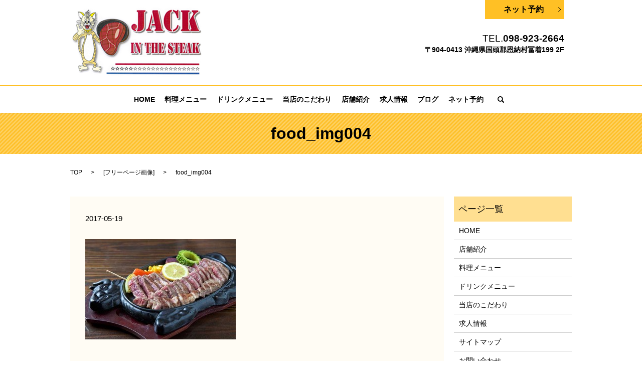

--- FILE ---
content_type: text/html; charset=UTF-8
request_url: https://www.onnasonsteak-jack.com/food_img004
body_size: 3298
content:

<!DOCTYPE HTML>
<html lang="ja" prefix="og: http://ogp.me/ns#">
<head>
  <meta charset="utf-8">
  <meta http-equiv="X-UA-Compatible" content="IE=edge,chrome=1">
  <meta name="viewport" content="width=device-width, initial-scale=1">
  <title>&raquo; food_img004</title>
  <link rel='stylesheet' id='contact-form-7-css'  href='https://www.onnasonsteak-jack.com/wp-content/plugins/contact-form-7/includes/css/styles.css?ver=4.4.2' type='text/css' media='all' />
<script type='text/javascript' src='https://www.onnasonsteak-jack.com/wp-content/themes/onnasonsteak-jack.com/assets/js/vendor/jquery.min.js?ver=4.4.33'></script>
<link rel='shortlink' href='https://www.onnasonsteak-jack.com/?p=49' />
  <link rel="stylesheet" href="https://www.onnasonsteak-jack.com/wp-content/themes/onnasonsteak-jack.com/assets/css/main.css?1768761307">
  <script src="https://www.onnasonsteak-jack.com/wp-content/themes/onnasonsteak-jack.com/assets/js/vendor/respond.min.js"></script>

  <!-- facebook -->
  <script>(function(d, s, id) {
    var js, fjs = d.getElementsByTagName(s)[0];
    if (d.getElementById(id)) return;
    js = d.createElement(s); js.id = id;
    js.src = "//connect.facebook.net/ja_JP/sdk.js#xfbml=1&version=v2.0";
    fjs.parentNode.insertBefore(js, fjs);
  }(document, 'script', 'facebook-jssdk'));</script>

</head>
<body class="scrollTop">

  <header>
    <section class="primary_header">
      <div class="container">
                <div class="title">
                      <a href="https://www.onnasonsteak-jack.com/">
              <object type="image/svg+xml" data="/wp-content/uploads/logo.svg" alt="JACK IN THE STEAK （ジャックインザステーキ）"></object>
            </a>
                  </div>
        <div class="hdr_info">
          <p class="more">
            <a href="https://booking.ebica.jp/webrsv/vacant/e014222501/35843?isfixshop=true" target="blank" class="add_arrow">ネット予約</a>
            <!--<a href="https://drsv.gnavi.co.jp/028780/reserve/" target="blank" class="add_arrow">ネット予約</a>-->
          </p>
          <div id="google_translate_element"></div>
          <script type="text/javascript">
          function googleTranslateElementInit() {
            new google.translate.TranslateElement({pageLanguage: 'ja', includedLanguages: 'ar,en,es,fr,hi,ja,ko,pt,ru,zh-CN,zh-TW', layout: google.translate.TranslateElement.InlineLayout.SIMPLE, autoDisplay: false}, 'google_translate_element');
          }
          </script>
          <script type="text/javascript" src="//translate.google.com/translate_a/element.js?cb=googleTranslateElementInit"></script>
          <p>
            <span class="text-19"><span class="font-nor">TEL.</span>098-923-2664</span><br />
            〒904-0413 沖縄県国頭郡恩納村冨着199 2F
          </p>
        </div>
      </div>
      <div class="row">
      	<nav class="global_nav"><ul><li><a href="https://www.onnasonsteak-jack.com/">HOME</a></li>
<li><a href="https://www.onnasonsteak-jack.com/food">料理メニュー</a></li>
<li><a href="https://www.onnasonsteak-jack.com/drink">ドリンクメニュー</a></li>
<li><a href="https://www.onnasonsteak-jack.com/concept">当店のこだわり</a></li>
<li><a href="https://www.onnasonsteak-jack.com/shop">店舗紹介</a></li>
<li><a href="https://www.onnasonsteak-jack.com/recruit">求人情報</a></li>
<li><a href="https://www.onnasonsteak-jack.com/category/blog">ブログ</a></li>
<li><a target="_blank" href="https://booking.ebica.jp/webrsv/vacant/e014222501/35843?isfixshop=true">ネット予約</a></li>

              <li class="gnav_search">
                <a href="#">search</a>
  <div class="epress_search">
    <form method="get" action="https://www.onnasonsteak-jack.com/">
      <input type="text" placeholder="" class="text" name="s" autocomplete="off" value="">
      <input type="submit" value="Search" class="submit">
    </form>
  </div>
  </li>
            </ul>
            <div class="menu_icon">
              <a href="#menu"><span>メニュー開閉</span></a>
            </div></nav>      </div>
    </section>
  </header>

  <main>
              <h1 class="wow" style="";>
      food_img004            </h1>

    
    <section class="bread_wrap">
      <div class="container gutters">
        <div class="row bread">
              <ul class="col span_12">
      <li><a href="https://www.onnasonsteak-jack.com">TOP</a></li>

                  <li>[<span style="display: none;">メディア用カテゴリー: </span><a href="https://www.onnasonsteak-jack.com/attachment_category/free">フリーページ画像</a>]</li>
      
    
      <li>food_img004</li>
    </ul>
          </div>
      </div>
    </section>
        <section>
      <div class="container gutters">
        <div class="row">
          <div class="col span_9 column_main">
                  <article class="row article_detail">
      <div class="article_date">
        <p>2017-05-19</p>
      </div>
      <div class="row">
              <div class="col span_12">
          <p class="attachment"><a href='/wp-content/uploads/food_img004.jpg'><img width="300" height="200" src="/wp-content/uploads/food_img004-300x200.jpg" class="attachment-medium size-medium" alt="food_img004" srcset="https://www.onnasonsteak-jack.com/wp-content/uploads/food_img004-300x200.jpg 300w, https://www.onnasonsteak-jack.com/wp-content/uploads/food_img004.jpg 500w" sizes="(max-width: 300px) 100vw, 300px" /></a></p>
        </div>
            </div>
      <div class='epress_social'>
                <div class="epress_social_google_plus_one">
          <g:plusone size="medium" annotation="none" href="https://www.onnasonsteak-jack.com/food_img004" ></g:plusone>
        </div>
        <div class="epress_social_twitter">
          <a href="https://twitter.com/share" class="twitter-share-button"{count} data-url="https://www.onnasonsteak-jack.com/food_img004" data-text="food_img004">Tweet</a>
        </div>
        <div class="epress_social_facebook_like">
          <div id="fb-root"></div>
          <div class="fb-like" data-href="https://www.onnasonsteak-jack.com/food_img004" data-layout="button_count" data-action="like" data-width="100" data-share="false" data-show_faces="false"></div>
        </div>
      </div>
    </article>

    <div class='epress_pager'>
      <div class="epress_pager_prev">
        <a href="https://www.onnasonsteak-jack.com/food_img004" rel="prev">food_img004</a>      </div>
      <div class="epress_pager_next">
              </div>
    </div>
                </div>
          <div class="col span_3 column_sub">
            <div class="sidebar">
    <div class="widget_wrap"><p class="widget_header">ページ一覧</p>		<ul>
			<li class="page_item page-item-9"><a href="https://www.onnasonsteak-jack.com/">HOME</a></li>
<li class="page_item page-item-18"><a href="https://www.onnasonsteak-jack.com/shop">店舗紹介</a></li>
<li class="page_item page-item-16"><a href="https://www.onnasonsteak-jack.com/food">料理メニュー</a></li>
<li class="page_item page-item-22"><a href="https://www.onnasonsteak-jack.com/drink">ドリンクメニュー</a></li>
<li class="page_item page-item-12"><a href="https://www.onnasonsteak-jack.com/concept">当店のこだわり</a></li>
<li class="page_item page-item-14"><a href="https://www.onnasonsteak-jack.com/recruit">求人情報</a></li>
<li class="page_item page-item-8"><a href="https://www.onnasonsteak-jack.com/sitemap">サイトマップ</a></li>
<li class="page_item page-item-7"><a href="https://www.onnasonsteak-jack.com/contact">お問い合わせ</a></li>
<li class="page_item page-item-5"><a href="https://www.onnasonsteak-jack.com/policy">プライバシーポリシー</a></li>
		</ul>
		</div><div class="widget_wrap"><p class="widget_header">カテゴリー</p>		<ul>
	<li class="cat-item cat-item-7"><a href="https://www.onnasonsteak-jack.com/category/blog" >ブログ</a>
</li>
		</ul>
</div>		<div class="widget_wrap">		<p class="widget_header">最近の投稿</p>		<ul>
					<li>
				<a href="https://www.onnasonsteak-jack.com/blog/96">ブログ記事タイトル</a>
						</li>
				</ul>
		</div>		1  </div>
          </div>
        </div>
      </div>
    </section>
    
  </main>
<footer>
    <div class="container">
      <div class="row">
        <nav class="col span_10 offset_1 pc-only"><ul><li><a href="https://www.onnasonsteak-jack.com/">HOME</a></li>
<li><a href="https://www.onnasonsteak-jack.com/food">料理メニュー</a></li>
<li><a href="https://www.onnasonsteak-jack.com/drink">ドリンクメニュー</a></li>
<li><a href="https://www.onnasonsteak-jack.com/concept">当店のこだわり</a></li>
<li><a href="https://www.onnasonsteak-jack.com/shop">店舗紹介</a></li>
<li><a href="https://www.onnasonsteak-jack.com/recruit">求人情報</a></li>
<li><a href="https://www.onnasonsteak-jack.com/category/blog">ブログ</a></li>
<li><a target="_blank" href="https://booking.ebica.jp/webrsv/vacant/e014222501/35843?isfixshop=true">ネット予約</a></li>
<li><a href="https://www.onnasonsteak-jack.com/policy">プライバシーポリシー</a></li>
<li><a href="https://www.onnasonsteak-jack.com/sitemap">サイトマップ</a></li>
</ul></nav>    </div>
  </div>
  <div class="row">
    <div class="col span_12 copyright">
        <p>Copyright &copy; JACK IN THE STEAK （ジャックインザステーキ） All Rights Reserved.<br>
          【掲載の記事・写真・イラストなどの無断複写・転載等を禁じます】</p>
      </div>
    </div>
    <p class="pagetop"><a href="#top"></a></p>
  </footer>

  <script src="https://www.onnasonsteak-jack.com/wp-content/themes/onnasonsteak-jack.com/assets/js/vendor/bundle.js"></script>
  <script src="https://www.onnasonsteak-jack.com/wp-content/themes/onnasonsteak-jack.com/assets/js/main.js?"></script>

  <!-- twitter -->
  <script>!function(d,s,id){var js,fjs=d.getElementsByTagName(s)[0],p=/^http:/.test(d.location)?'http':'https';if(!d.getElementById(id)){js=d.createElement(s);js.id=id;js.src=p+'://platform.twitter.com/widgets.js';fjs.parentNode.insertBefore(js,fjs);}}(document, 'script', 'twitter-wjs');</script>
  <!-- google+ -->
  <script src="https://apis.google.com/js/platform.js" async defer>{lang: "ja"}</script>

  <script type='text/javascript' src='https://www.onnasonsteak-jack.com/wp-content/plugins/contact-form-7/includes/js/jquery.form.min.js?ver=3.51.0-2014.06.20'></script>
<script type='text/javascript'>
/* <![CDATA[ */
var _wpcf7 = {"loaderUrl":"https:\/\/www.onnasonsteak-jack.com\/wp-content\/plugins\/contact-form-7\/images\/ajax-loader.gif","recaptchaEmpty":"\u3042\u306a\u305f\u304c\u30ed\u30dc\u30c3\u30c8\u3067\u306f\u306a\u3044\u3053\u3068\u3092\u8a3c\u660e\u3057\u3066\u304f\u3060\u3055\u3044\u3002","sending":"\u9001\u4fe1\u4e2d ..."};
/* ]]> */
</script>
<script type='text/javascript' src='https://www.onnasonsteak-jack.com/wp-content/plugins/contact-form-7/includes/js/scripts.js?ver=4.4.2'></script>
</body>
</html>


--- FILE ---
content_type: text/html; charset=utf-8
request_url: https://accounts.google.com/o/oauth2/postmessageRelay?parent=https%3A%2F%2Fwww.onnasonsteak-jack.com&jsh=m%3B%2F_%2Fscs%2Fabc-static%2F_%2Fjs%2Fk%3Dgapi.lb.en.OE6tiwO4KJo.O%2Fd%3D1%2Frs%3DAHpOoo_Itz6IAL6GO-n8kgAepm47TBsg1Q%2Fm%3D__features__
body_size: 158
content:
<!DOCTYPE html><html><head><title></title><meta http-equiv="content-type" content="text/html; charset=utf-8"><meta http-equiv="X-UA-Compatible" content="IE=edge"><meta name="viewport" content="width=device-width, initial-scale=1, minimum-scale=1, maximum-scale=1, user-scalable=0"><script src='https://ssl.gstatic.com/accounts/o/2580342461-postmessagerelay.js' nonce="taeapKqp2W2TPCC6f_Yhtw"></script></head><body><script type="text/javascript" src="https://apis.google.com/js/rpc:shindig_random.js?onload=init" nonce="taeapKqp2W2TPCC6f_Yhtw"></script></body></html>

--- FILE ---
content_type: image/svg+xml
request_url: https://www.onnasonsteak-jack.com/wp-content/uploads/logo.svg
body_size: 104419
content:
<?xml version="1.0" encoding="utf-8"?>
<!-- Generator: Adobe Illustrator 19.2.1, SVG Export Plug-In . SVG Version: 6.00 Build 0)  -->
<svg version="1.1" id="レイヤー_1" xmlns="http://www.w3.org/2000/svg" xmlns:xlink="http://www.w3.org/1999/xlink" x="0px"
	 y="0px" viewBox="0 0 262 148" style="enable-background:new 0 0 262 148;" xml:space="preserve">
<image style="overflow:visible;" width="262" height="148" xlink:href="[data-uri]
AAB6JgAAgIQAAPoAAACA6AAAdTAAAOpgAAA6mAAAF3CculE8AAAABmJLR0QAAAAAAAD5Q7t/AAAA
CXBIWXMAAAsSAAALEgHS3X78AACAAElEQVR42tT9d5Ql2XXeif72OWGuv+ldZXlf1dXeotHwJECA
IEEnUhBEDSkajd6IQ415b2beaImSlp7e6MkNR6SoIUWKFEFSJEWQINgNoNEwbYD2prrL+6zMrPTm
3rwuIs4574+IyLpd6G4AHIkaxVp3ZV4bEcd8Z+9vf3sf4Ts8nHPinBNrrYiIKKUABHC3fvTmVxzW
WpRSTkQQEeecExFx39HJ/5yHMUa01n8h5/ov4cjbvr8PnHPS9xEREQuQJIl4nuf629BaK0opl7/f
/9ue57n8O32/uT0+bjmf3HJdzlornufZ7Hc1YPt+g+x3VP/X+t/Lxpd1zqG13r7H/PpvvZ9sPKOU
cnEcK9/3bf6ZJElU37VvX2867JV1zilrLYBTSuHSQ0TE5M/72kl5nmf5L+SQd3rz1smbd7RzLm8w
RET1NZyjDxDycxhjRETyRtp+P//tOI5Fa03eiP8pjwzUyAd5Pgj+gtr7L+x4K+B9q/7Mn2dAD5AD
v5P0cNZaJSIu+4DY7MNKqXzy5xNMALLFIv88zrn8OXzzIiI3L8dhrc0noJAClMquQWefs33vO5Wd
zFprAJstPjY7Z35TNru2/Ltkr+cgpW06w0UpJc65fuBSfdcizjkvG8sAyqUnyn/LchMAexnQuazt
XHa9bwLUtxp7t75njNFaa3MrCPe1HX1guv29/rHdD+zfzph/R2B4q8HW32lv0cnf9H8GIroPQPKH
yf/PB+Jb3UQ+eL/TCfx2Fkk+eLPBlg/k7c/lE+Qvypr5T3Hcsvp/J0c+EZS1Vpxzuq8tXNaHkq/s
ZCtlNuGVc65/wjnSFT9xzumszS03V/v+a1T9z621Ovut/D0LBPmClK3Wkj3Pz2W11gAJEJOOL9v3
yCewBbzsOdZa65zzs+sD8PoWPg/QSimdvi06u08lIh5vXgzz8WyBKLvvnrU2UUol2b07Y4zNPtt/
z6avHfr7Ir/e/vZSt7x+sxEzoM7AKresbAZiWGtzQBMRse80xv88wND/vbcDhv7XNRBmj7wjTfaI
84a11uKcS7KLzledvrGSDsR84PX9fROAvNV195u+b/XZW1fOvwjL5T/10Qfi3/JecrcC0M45DwhF
RFlrfeeczid//0qaDTKdfRf6Vu/8Z/NL4c2DvH9C5OMhdxm87DUyYPKzftHZteWLTG6diIiYbEJb
51wiIomIGKAHxNbaJLu2HCD628QHMMYoEfFFRDvn8vMEIqKz1zwgyD6fmgpK+flvWWtz8IpFpCMi
ESk4dJ1zHRHpZs+tc84CsXNOZf/3Hyq7V8ObF99b38vbK39OH1iSnSsHP5v1nzjnbNY2OYBZUqvq
m8aI950Mtr4B9HZWAn0DJb8pHygBZaCQfSzJHr0MDBIgEZEwR7vcXM3Pma0gVkTIQMQppUw+KEnR
mLfiEvKJ/nbg0X+O/HP560mSiNb6vwgL4i18+ncEhrfw93XWR+W+/tLZINZk1l361e3vbruWGXjb
zPz/Jt88e+7xZndAc3N1y38nX7V19hmVTU6P1GLJ37PZtVjnnBGRmJsWQwxEGVBEvNlazd2SfPUP
sv+D7D0PKGb3rp1zIek41hm/4PddS25pJNbabnbODtCx1raAtoi0gS4pUOTX2N8/pv9euQmeuu+5
l30un7P9izDOuRxM4uz1qK9t8/fzc+dWTZfUsrE5p5Qf3xEwvMWAunUQ5pMrv6EcFIayR7nv811r
bcs5lyilYiDvWJddqHPOmRxlsvPa7Ll1zhlrrVFKGVIETvJV7a18a2vtW76euxTZ+VR2DkUKNNsE
1Z+nnf6ij1uAO1+N3xHU+kDBIwWCOjBsra2LSNU5598ySbctkey7qu+3yJ8753JiOp+I+TX0WxW3
/qY458Lcesme6+z/fDLCTetCA1hrc1OdbBLmi003A4V8suQrpc76WmUTP3cVytn/AalL4ZFaup4S
8W3KL0jWTjazqEzuJpBbCdZGwIZzrgc0rLUdoA20c4uh75oSbk58svuUvrYJ+tpGOee8PsssB7ok
51S4aW3k1niS9VXsnDNKqTgHLqAJtEgBK6HPAv+OB/wtq1L/DWz7ZNxE3HI20Eadc6MiUskaG1JE
zU2sKDW3XOwceSf3WwO5yZP/jYHIWhsppVoi0nbOdbPVwd56vXlUJPOX+ycSGatMH0O9vSLm38kG
n4ObrHvmz/7fwpJ4i+hCvx/q3u4a+0DBB0rOuUFr7TgwAYyKSDl7PZ+ceb/fGi3QGZjn/Iy21kqf
z695s3WQuxT5xPYzQM7B4E2WQebb6/7vcHMi5f56bj10s0f/BNx2XbNFIOjrZ2Wt1ZnbUMgsoICb
1m0Rh4gSZR0FBYigHU47l95Htho7EYkRejgiUiCIgE3SyReTTsZe9nrcdy/03VPedxk4WXGglSg/
G586c5/yfs7bN7l5ny7jLCS3TGx2XpMB5RYpKKwCK0qpjb5rtCLiviOLoW/Q5ZM/f4Tc9MFCUiuh
AgwCw865EefcCFDOBkEv67hOdjHdFF0l0Vol6Vix+aB6kw8JRM45q5RqKaUa1tp1pdRqdvPGGCPA
tkvRZxFsT/Lcsuj/XHZ/9FkouS9N1rjbYa/ss2/iJKy1Yq3lP0eE4y1Cjt8S8Pv60geqWT9NATuB
KWDMOVcGCumEFQWi06ULHDgn6NxSzX5WOee2LS5uLhb90SjV/zdzC1X23X7zmfy7zokPToMTJAUY
QXIw8Eh9+9zHtqRuaS8D9ijrb5NdW25VetlrISmwufz/tHPFR+EJ4gHagnY4waGcE985MU4c0meF
AImz9EAip+iJOCOWHqnJ3iJbBMnNeeeMQyyIB06BE5AgbWs0znnW4eFwVuGn0Y3tSGC/G5K3hckD
RDgcqTcXi2y7EDjncutlHVgAas65ORFZJgWMyDlnv1NXIu/oIunkr2aPnEPI/+aWwmD+NzNLC1kD
Wudcl5s+T5TFfiNnse1O24RhoLRSMYJJh2I+nl2Oum0RWQGWrLV+xiPYDBFzYElHYB/HkP3NB8c2
r5DrLDIiSTIzU/pZ9j5gyQeh01pbY4zcxJM0qgLwn0E78U3agG+jL6ukFsJO4ICDnVrrCUn7rQr4
rs8nlz4+wN1c9ZzcNIETC2CsstaqvF+4aTG8iVjLD5eFRPMIgMvOlZ1bORC5ORk04FtrLdYJKg0H
5vxU1me9fqItA4F8UdB9pnduxgvOaeucEa08rXSYNeQ2MRrFRltf42Vumst4lTRm4yw4g5PE81Xu
WnQTZzuIM5ICQh5S7ZG5H85tcwgOySwzJx6AdWhxOnVzQGmFQ1DWWkc6+x0ubXNRyiglGUkrMak1
k6C22y2fawnQw9qGc24RkVERKZL23w2gAUR/HmAIgOFsMI1n/w+SWgi5+1DmJmhUsxMX+tyI3MSJ
cRgR6SmlzOZmw33+0S/akdFh8/B73uWUiGctsVLOOnC47RBUC2hZa1dEpO6cC3Boh/Odc41sUCSZ
ifcm1yL3w/MQe/6aMUaMMSqLO0MfEHDT5MwZXMkGmGRuhTHGqP5oRr+Y5q0a8s8T/XinyEuftfAm
UuodQrY6669hYA9w0DkOKq2nBUbiZqeklBScw3cOxBNRCmctSpxy2WS1qbLBKYs1OKVEi6jAF6uV
siYx4vIF7k2AtR2hyF2ITDRBEhskSdvSpREB58RpMg4IJwpERCsRRTbTSSdJ1rRZG5SyPnKAyaIS
6XVnlmFuqWSNAkq0pzwt4JIoIVnelN7mpu5ubCq/WqZybJ80l9elfWFWamMDlA9MK51pc1w6WxFf
szm3knTPzZmBA5OBNzVSVVobwNjEJM7TkWTugiOd1ioDTouk4CpZmFHQAsrmBCwYBUorhQOVxLFg
MOJprVOuTbI+sci2lSZ9Vk0+HyKU6gJDzrohUivf52akovGdAoMmtQpGgUPAAVL+YDADgdRXxZVw
EiglgbU2BEKVHjqLG2eTNQ2fKK1sp91N/s2v/bp7/PEvup//2z/vkjhKeu2u53sFF4QBIlYQuvnN
WWsbwIiIDIlIxYmr4qiJyBKwISKtDCCijKjcDsv0kXSQuQsuVcrZJEkkF6TkjHsfUNw6Mbf993yS
9wPEO7kV3woU3goEvg0+400qQN4+IpEDQ4kU3PcZOGZE7aPZHrv+x1+rr7z0WlDWRa08TxKTgLai
Ay1ixLlYcA4RLWhPa/GcTWwsyopzBc8N3ntMjbzvPucXi9m4xDqcSr2AN4WstbPWWedEaU3U7Lqr
n/mqar78OuVKTaGLGNsDlShRYq1BOadQ1kjlxA52/uCH0UEo+bR2xvSL60xmGeSk5JtCldtEqUuX
HOVrEUSSVqTWXj3H/JefpXnyrCQ3VqS7vOR2/OB79W3/6H+keW6GV//W/49S3WPqB9/DxAP3Ur/t
oOhy0Qm4JMFd+Bd/oGd++99x8G98whz8737W6kLF+KJQaNuLYrPy3BusvHyKYiF0KF+c0UpAnFgr
iEahsA5RmSEjTjulcCZGFZwauOMIQ0cPiFaey+RgsnF+zq0+c9Ilvcjo0EeUiEKJS6wVMAROgbVY
Z4OiT+nAdLty5EDJLxUqWZslpK59l+/EYuhjpivOuQkR2Q8cAXaISJXUStAO52PQiPWdE00mGLnV
LAcxOYHnwDz55NflsT/7fPLQu++Vo8eOSHOzYePEUikro1WgvFAkI1VyImUI2HLODSJUcQyKyAip
ObTonFsSkbXsMx3eJiyTD5KMiMxX2dz3zaMjOSnp+r+fs+45v9C3Qn3T5H6riZ6/1v9ephLdfj8H
hHeyFvo/cws4vFU/9sfFC6SAPmpxOwQ3Of/sycFXf+7vF+zGVhBW6ioIReJO23TbPTzlKS/UkiQx
zjmrtHJae1rjiTNWpCwm6nakcmyn3PGv/y4Ddz0ASWJ93xMcyuIsWdQou0mxudUGrruwrmZ+7TOy
8NSfUWAIJQULiVbKYZ3B2BglnsN1ZOR775fJD7+bdifCGkOlXs25HiAlNLP7zdu/nyzNzinOYhW+
j4BsPnvOXf29zzL72JNq6/oMsW1KIdZYGxPfOJSSGs0ujddP0jLzdF4+ycLRfQy//z7GPviQ1HZP
s/CNs27xtx/VjYWTbvPVXSpaX+Xq2pytFUN2Hdhn1184wys/+QuyfvWqqRWGRHnQi2OlnCNMF3eF
WAtWJXhilEacRYk4rbQ4Eqncs5fb/un/k6E7T+CA3nqbN/7hb7PwR38onvXQvu+UaKfAOZRYHBSM
FQ+ntIY4ksLescLhX/ibpckPfVAL4hz0JLXEm3yHFkPOXtdFZDxJkmnn7B6QUc/TFRHl9yK8MJOF
ADpOYpSo7XyKPt8epZRuNJrOJFYamw2+9tTj7Ng9Yb/v+35YxkYnZG7uOs5aiYKOLYQ+HkG+Etgs
rJRk11PEUAEZckrGUSzh3Jxzbl5rPUtKsKyLSIOUWHnTBLslHLqtXeDNLsibzPM+Bdn28VZ8Qv95
+id3/rffcsn/9nMj/e+/E8DcMuFvdSneCUAg44w8K0WLq0atTrm5sRRU8LxCsYBfEZyyfqAEpZRT
AXjqpqpYiSAWFAGR7nrR2jJx7CPEXDx3ifbmCkeOHHXlWg2EfkWjs86lQ1cpccD6tVnXmZslpIBX
8MWJ0aIEJQqN4JEayJEpkWx2iZYWOb/RZu7GVR588EHGJnZsg2rWvnDTItwO32YtJM45tOdjLO7a
73xeLv+TX2X5tVdEwBWqdQqDQ+I2GqhCiYG7DwKa8vQkpaP7ab0xQ6+5RXL2Iu1zl1n93FfQY4M0
z8+LbCUUw51U6jVtY8cbr5/Rnmq7gYkBt7W45mYuviZlep7dCnChw5kIZ51YJylaOaWV0hjbJcHi
iRJBk1jocIPkmRt0Fxe4MjtC3GkxUR9h7ewltrbOMsgUSipiPUfigfiCw0FXtAoVWpdpL2zSmD/j
77v4fr129x0sLa+bieH6+MDw6JiIGgYq3xYw9DHYZdKVeqrT6Uw9/vjjg+vrq4Nx4gpDQ1aOHBgU
ZEgSN8X0rgMyNhxijCGOIkQpcgWdUor5+Rv6D37/jxgdGadUCkiSDh/8wId0GFT44hefYHCoysTE
BHHSU7Hp4VuNzlbodBxti0yK6GzlswzGxowrYdw5N2atHRSRoqTyVUtKrMS51uGWlX5bUpoNpDyZ
Z/uab7U28mjHrW7B2yVt3SIKekvde/Zb/WDxLXUUb/H+t3I5bgWPdEgibuyhO/SJf/wL3tIffFmZ
k1fQBrwgRKoa8UVsYhDnECUorfA8D6sSxIE3WGH6R76PXZ/4AaLaFE9++WsknXV85cux20/ghX6K
7Gmbp4RttnY7IGo2xXTaBBQJ67WMnDegEpSkLJqxFuVZXKtBdPkqvfoob5x8hd07Jhgb24FS6k2/
nz/67ztjrPB8j976Flf+j8/IlV/6TdpLl/GqVYJCWfzAwyYN/Id2cOCn/yuKdz3M6XMXKFcCHvo/
/x5Xf+8BZv7tZ3HNZQojA/Tmlumcv4bWjsqOUboNT1SgMErR7UU01q7K/Mxlpu49yvH/5b9n47Nf
JT59Fd86wkJ5u0vS5tCIUgTWEAIUFc5ZEnrUj97NoR/6ON6unTz+hS/Ra6/zfR//OLf9D3+Fc7/U
o/Xk6ymrWytD2UNrh4hDlEasI2536foxO977XjvxrkfklYvX/Re+8VTpjmMHqvc+9O6BUqVeBcLv
xGLQpGbnJDBZKBQGarVq7fLly+HU9E7v+vXX2LjxaY4fukHiDfHEmfcxNPoRbr/jQQYGCpheC8/z
CcMQcDz//PM88aWnuPvuu9i9b5CD+48g+Pzqr/0KUdTlh3/w40TdNkoccaGEtQ7P1whIYpFGM5Kl
xUW1vrbiObb8QrFS2DO9p1ivV+rWUleiaqRuj0ceY05BwZK6FduqtXwZT5Kk32X4lub72/EE3yoa
kX8vd136QePbmdj9lsc7faz/87ecIyeZIrIIj1P0MM5Ux4fs7f/tjzF/3x2c/h9+kcbLzzIwPgm+
IzEx1pg0VGDBGoORlD0T6bH3hz7OyI//KDOblteefp65+csUfJ+lpUUORAdTYLjZ5ohzOLnpypWH
hlDVKsmNBbAWFaQWSWIdxiQpGxd4BGUP096kc2mG4Y8cQpTP0soycRLjB/6tYPBNiOicw/k+nWaH
M/+ff8vlf/mb2F6H0sAwquThfI1xWwTTAcf+x5/Fu+sDfPnLz3Dt/BsM1yscu+8BDv2dn2Hkvtt5
+X/6JzRvzFMbG6VSq4H0kIJDb/YQZ7A4lBKiXsT66gp7j5zgvv/lp1j+7ndx5u/9Mptf+TKhGkEC
L+XWHTibpFcqIOKBiXGqxdRf/iD7/5ufhMoEz33jBS6fO4VSlrOnTvHAhz/E8N37Ofsbn+HSP/m3
FDZbFMMBMAlGg4oMJjEEt+/lrh/7G+z7nkdY6MHJr39NLcxdl4Gy5x88eltQLNe0SMpuvOPRZy0U
gAFSsmrE9/3BBx98MGy3O3rfvn181wffx+nX38X5i/+GY4cf4/0Pn+TCpUf5/Ofex74jP8ntx4+T
xG2UCJ1uh6WlG1QqZZzE1AeLPP+NN9hsvorWAffefQ+BgtbmOkp7KHHo0KMbwfnzs7z+xtdYv/p5
GR2+JpWBTXnmJacW2h/w/pu//jeDu+rlSrvTCQuFYuCL5yHbOolOJoTKRRzbq/8tK7n7dib3f4zj
24lKvBM4vYV+4U2AcCvJmltK3PSzHWlMuyfQFSFyxhgC39aP75Py4d2y9dLT6MhiPIfSguCl7k4S
oTyH0QJWIYGhett+FlqWz33us9jmBoE4Aq+MXyohvp9f0615MOAcghBOjuKPT9A5fwoXtXFBAbQH
Rki2LTuLjQV6ju71eWq+YnB0jNXNDdrdJvVgqN8CBN7snmEtSmushfO//Mdc/ZXfxXVbFCcG8bUm
SVoIMVY6DD/4LqonHuTLT73Gqee+geclzDU3WG+0WGs0uOd7H+JO+Z85+fP/kNbyPOWJcVTBw1qN
6imcSeUEWjxEFNYlmKRHWK5Tu/M4ow/cwcZXniBJYvwARAxKexl4WYwHTsWIgcBXjN9/F9eLAzz9
6GOsXT6L5xlUoNnoNml22hSmRpj+mz9I48wlNv7oMWgV0SVNd2sLVRT2/uz3s+en/goMjbrXL5zn
pW+8wOrSii0VCo7Ugs5FYd+2jkGRMtiDGTAMW2trxWLJGxsbk/X1DY4cOcpDj3yM4akTvPT8nSj/
N3jw4VNM77zEN546i+v9Asduux3pdrl2bQZjHGEJBgYtW40m3W6T48f3YpIC5WKBxuY6WuoUCwFB
eZBTZ5d48cnP0lr7LfYfOcsHf6SDX4Rnn6yJMe/Te3Yd0cZ09dLymk2cdQK+LpVRonrOuZZzblNE
GkqpHikjHuUrVzb57P8dcyK+neu5hTMReXvBU54mDDcjAz1S0ilP/knE4bQ1ItnE6nW7xDpBF0M8
X5PEBpcpjQTBOEviDNYYNlc32Npcpx5qarUBpvfuZ8/+fQQZMPSDglKCtW6bzSmODFA5uJP1pwy9
uIcfKZwxJMbgnEUlIFGmCHCWtYszDHVjBkfHWV2aobXVoF4bQimFMeZN1kkK+hYr4CvF/Odf4Nov
/x52q01pYADlKSzpCi+RQUKf+qETLDViLp4+ixNDuVpjasdOdu3aiwpClhYX2fW972Lf5U9y9h/+
M2R1neJYDauExFgQQSR1oZ1zWGdRLgseGpt1gmQxRYUShygHSiE25V+yBIDUMkNYWVhhfuYagY0J
CwEjYyPs3ruXQqFAc2MDv15l7J5jbPzRo8RxjygSXF1z5Oc+xa6f/hRnry/x4ud/1y3Nz2ENVns6
CsOwOzExtVWt15qpApn42wWGXEc/QhqqHHbOBUopb2BgQM6dO0en06ZarXLs8G6G6v8dTz41yWb3
H/GB91+lWPwyn//TkHL5n7Fzeojz508xPDnI9O4JqqWApN3iwx96mGYrZnmlQ6vbJEHYdXA/Eozy
2KNfZn7mlziw96vc812bDE6FSCR86c92s7jx83zXxx9mYeYs3Y0lteQ5FRZKpVIhdNbaAa31BLDp
nGuSah9i55xTSrVFJEmjp9tpqu4/ozjpP8rxFkDypnyG7Mithlwu3CUDBuewSrCZd5/OWZsF0z0P
7QXYXgvbE0wPdCDbBJezYEm1MuXBMnfffz8HDh6nVq2/SX5+cyV3WCfZpDEE9TK1I/twhRKm1yUs
FgCTyQ4FlxgQhSoGoIXm4jx2fYWhyihzFy6ytbkJUzeDMt/kUgho7dFY3OTCL/4evZkz+PUaasDD
keBcgiSCjROCUCjXBlho9+jFDYJAs3PfPu6//91M79yJtZbNrRZerciBv/YDLD/7BhuPfo7CuoeM
1LBBjPIsWlus2Cxqm7oHvoDWKShqLFo5rHg4o3AmIdX1gUrAeYpECdoaAq0oicYXTbVW5vChQxw8
fAdTO/cSFosUSgH0ImY3ExQaXIJX9rjtb/0oYz/xl3ny+Td47suPk5gOfhjaQq2UDI+OdKend7eP
H7ttq1KtrznYFOh8u8AgpBbDAFAjJSHDTMNOkiTbHaAEpiarvPe9n+Kxx7o8+7X/jXe9b57773+a
0+d+n5WN91Cp+gxNjLG0fB1tYWRkmFazw7PPvsGR204wMTnJ2NgYKhjnjz77aQaS/50f/J4LjO/R
BFIjjmIee7zOhYuf4id+5ie4OHuWV+fmGS75KD9wA56vjLEhqehqyDm3WynVydSWNsuOW3POdZxz
ERBlg9X014V4p6O/aEaeI5CJZgD+o0mjvxXP8U7f6+u7/rTnHBjy/IEuafy6Y62NcFiVKk1t1p1o
rXFiMcYgLsL2urgYlPYhNoivUL6HOId1HoiiNjDAnn37GRocykDgZt5J/jzTjtBcWqaztMLQsQOU
Du4lrA+jFufwECwK8kijp0BUilqehkab+Oo840fv5A2rWFtdw1iDfhsPWWkfAa79weMsPvlFQl8I
SyHWWeh2UVgSB+JplBiwBuMs1iVUKmUOHj7Izt278LSHA4Z1gEJg5yg7PvFhml9/ke7mBuVh0IHC
mhjrEhwGZ24KPrdVR9ZiSMBZglSziVYFRPVIkh6eBaU0VgvOWIyxGAOxMVQGqtx5551M7T6CQ6UW
eODRWmyy+uxZEmI8K0x//P3s+ulP8eyZG3ztsT9Dez1Xr9ZdfXDI7j18MNl74EBvfHRqo1Qsr4jI
sqRS6fa3Awz5oAq4KYVWOhch8GZkzjt8crzEB97/Kb72pUXGR36Vg7ct89LLn+arL7X52HffSxK1
2Dk9SVH7TA3XWVqYZ2Kqxpnzr7CyvMD+ffdwdeZzHNr9r/nQBxeo1nxcJ8QBM9d9zl7+Hr7vh3+W
2rDP6isbOKDT7eC12zI4tJ3eGwJl59wQsNPdTE0tiMiiiKwqpZrOua1sRlvgLRWLfUDQP9G2i470
hQAtYJMk2XZs/2OAxHcKEG9BTm5nRfY9h1TY0rbW5inBEWkeRBrmAkQr8DRxp0NsLCpJ+YZEIkQc
xBqRBOMsuBbOGTyviKcDAIwx2xfxTfwCEC1usP7EK1RGBqkdmKI4Okx78Spx7EAM1iZYa/E9D/Eh
6nbxCTCdHluXLlK//16sElaWl4iiDsVC9ZsGMBaUhsbMErP/4TGk1SQcGgGlidttJIpI5Rap+W8S
wSaZrEA8KtUC9doAWhTWOFxOUSWC+IqJB45zbc8hGq9+nWIMYn2sEpRNVU/2ltILmXY70zg7iGMs
SQq2OHCSyhwz4lWCBO2EQIPC4CshKIQorYgjQAkuNix85Tk2n/8qioT60UPs/Ykf4WIj4ukvfQFc
TFgquIHREXfXXffbQ0ePxpVKpS2iN51jVYRVvl1JtPSVyeJmAlWp7/03mWu5X2eMYef0EHc99JO8
euoUG+2nSPRhahVFt9dmIhhiqFZnZXWDoFhg/6FpFho9du3fQ9zr8JUnv4jlNd7zMJRqRUgirDii
OOCll/dw++0/zeHDo3R7MRaNM444TtJrUoJKV/Fc9jvYRzqKc65EmgswLyKLGbDlOnLreZ7LCoX0
p5a/XQKZ525mKdrsN96ULJMk6XX9eQCiX635nXyvD0jMLbqF/shETsxGueVEnpFJjiJpG1gFnvIR
m+DEIFqQwEGQfcHaLImhh7GpxESldVDeNDbyvy4LeQLEq002nnyJ0Xcdpnb4MIWJcRpvKOKew/MV
ykslCNYaxCo8AlTi0ZMOjYvn2GU7lGtVVlaWabW3KBaqqXgwM5CcsymJCSx96UU2Xj5LoEsoPyBJ
Ylzs8IoFVKih08N2IsTzEOWjVYiIR+B7FIICKIWzZjtjxOLQQP3oTuofvpvGqZehlWBcpvXMhIwp
IN4UowqgUjUkvlMo50h0koKxE0TlmmaHuAScwjeOwMUEYhAcJrFp2hQO5QvrFxe49K9/G7oLFMb2
sPe//UvEUwf42mcfZX3jKgOVGqPjI+6uB+7h6OE7bKlY7DnrtpxjTZRbAlkjFTh9a2BwN2vl9Q+s
PNebIAgIw7A/W3G747WGfbvGeeXFD/HGueO85wM/zEcqmmuXLtFstJi7Mc+Va3N0Ol2iaIPzF+bY
Ob2ber3C7cenqVQO8vUXr7Ky/Fk+8oGL+AXH6dd9VtY+xsd/5ME0O8SlgzK2Fu1rAt/H0xqVGjQq
y5izwLCI2EyWHTjnCs65IuBlEygHBpckyXadGHcz9dcnFVQVMrApkFokBfIknJtVqVp9jy4pwWeT
JMmXzm/Lmvi/4kZInltwczTmIUpFmrG6XU1IRBKtdWStNS5d2lK3HysOI84KYgSlHdpPNSeiFcpX
RC5CKw1aIUohBOjM/L+1QFG/K9FvVm9enmXpmWfZtfA+6g/dQ+noPrwvKSSJEb+IUgqtNTaxOJPG
Sq0kKN8jnl9DVjYZm5pk5uIrtBqbjAxNbucbZnpsnBK6K5vMfvar6EYTv1JAPNBWsNqlZF8Evq+J
8XDakcquTBaitSh1k3BNJ3CqibDOEvianR98gM1Pf57ejQVUxSfUBRSSJikIOHE3Z1EfUIpolPbR
+qamRiu1bWVoUWgcVsAiGCvYvtiS+IJpdbn8y3/A0tefpeaPsOcvf5Da93yYr754iivnT1MoVBgc
GXF33nUfx47cZoqFYmysbeNcQ2u9aYxdUUqtZ+Tjtx2VyMEhNzXzHrdDQ0Naa02z2WRgYGAbFJRS
xHHMa6+9RrkyxiOPfJTx0XI6d3oRL71ymlarS6VUZuHGMrFpsmt6iqhnuXDxGuMDZT783Y+wFT3C
pz9tKId/xIPvmufZF/Zx94M/SrEo2MShfUWlXkaVA7xCgO8HZHVM+9NTA6AiIpIV18jdoiJvXvEV
aeppmpDinBb5plTyCinPUsu+n4NDztcl2W9skJplG6Q5+dsp5vTlzmcuh82Z637S888bIenTYNhb
rIVtyXTfPUNqVeTAAWmmnzhJh6K1DtNLEC/Gip+umiYhjgwGBb5BezabNAVQOkvuk1uvK0WczLpw
ojBbXdZfv0JndZl4dgYPR+X4AWzVRzW7YAOSOEb7HqIFayzORWkY2/dprm/QWZxnZHSckye32Fxb
gp2HEK2yhEeFtR4esPbKeZqvnkpFQzoVDKXJnDFJK8YpRVALsBWNsR2M7eIwCOlENDaNEvRbyCKC
sQ6lYfTofurHjrN8YxnTNUgvQJwgnmA9IRPcZ+meYKzBkmAxaYqqS3kEEERrnE2tKl/7oNPsKGMF
a/LM9DSiozxYeuEUs//uD1AupjA6xvR3vYsrq5u8+sxTBBpKpQp7Dh3g4JHjFAt1a61LcC4SkZZz
bgVYE5EtskXs2wWGvCX6C3Y455yq1WpUq1VOnz7NwMAg1Wpl252YnZ3h7LmTfNd3P8j4aIFuZwnf
qzA2Ns6unessrqyjtWJ+dgHtG+rlAdqtHkop7rzvAPWhKqM+/MiPfpzPfG6NlaUvIMXv4r77jmKS
BOcUnqcZGqpTKBSwDkTrbODlcSFcBgzYNA84n/R5Hb/cJSiSCrg2cfSyaFwAEnIzU3SAmwRsnZSE
DYBCX1pwRFqybkuggcgGKaHTADYctMTRBNoIecmvOHN1XJIkRkRcf+nz/4vgsG2/ZhZE7h5u10zI
1J5pMRXJOzeb29kTaxIUbrs8ijXpoPZLZayodOUijcLFiU25h1su/c1RgjSFsLu0Se+NqwgxG6+f
ZzreZOjgQQr1SaLmDIE1WOXQ22VkHUoUnigMlqbp0lqZo7xrFyYpsr62hkkitC4ADmMs4mvEOVqv
XsHMraPESz0La9IGUArlBYizGOuwxqCy3rTWpEpJ6GuQzMlyLuv0tNH8qRGKd+xHf+0Z2r0uvW4v
/V6e33izMHUamhSHxWGdw7nUjVDax1NCYsy2m5LEMdheaqUojVJeGgI1aX9Eay1m/uVn6K4sUJAB
MEJjo0Gn0SDutglCzcTUBIcOHaZeH3DOkThnI6DlnNt0zm0ppRqki1cCfFuFWvoLevRBFWnRCysc
P3o7X//GN3jyya9yzz33MDY6jrWWC5cusGt6iF07xojjHhcvLqAJOXLbIWr1CkmSEMddlLbEvYTV
tQ3m5jY4fnQ3u3ZO8exzL7B7osjRQ4dYuu+7+LVfW+Rn/uZH8XR26dkgDpRH6JUwaKxJsNZgYsGZ
rAhm6jL7OZi5tFy4n+X+59V66qQajQZCL00oFt+S8hGC1J1zgyJSkazuhHUucI6KKAkAcTYtJCJZ
NSoLbQwNpaRjcZtYGqLYQNhE3DppBZ1NoOGc28pAopOKMFN/Jicxv1N+oi8HQ/WJubajJln9ibwm
Q15kJ+/fNJXZZQId5eMHgmMLpxKc8kD7eJ5Ga40hRsVAohDVIc1w1tvhyZs6gpu3oLLc49aNZRrn
zwMxUa+LaXcpTI8RDu+kMXsV7SV4no8zNvW9M8Iu6TnE9wkCTefyNWoPvJt6ZYSlxRV6nSaloIC1
PmIsfgE6G22ar53HJE1cReH5Hkr7WGfRopFAYYMY43nY2IBE6TVDpuzM1JqSRRTcTdfIOYu1QqAU
hWO7iMMA22tiO92MYAwQG2BNVnowbRREFHnlGetMqu7VbIOHNmk5mkQET9I2EywiES6JUqvCGa79
4ddY/Ozj+BKg63W6tsf6C6fZde+7Gdixg07zBocOH2TH1G4r1rPGme1K1qQCtwY3K0592xWc8sGT
+9j9RTaIEkMYlnj3ux/m0cc+yy/+4i/y0Y9+jOkdO9ncaHHixBQ4iy+KwYFRTr52mpGxOmEhxBlo
d7oUSwWiyGN1bRMnjhO3HWZteYvXTp5levB2XKvBe+7dy9nT72VrvUNjs0Gr1QIRqpVall7jYVGp
bNemgyitobFtNSjAz4CB7F5yUKiQ1iXYzBooBhHr8J2TiiBFxNWsoyiOogjl9PsqkCxnHvBc2tMu
HfeSAMalit7IQQtHWyxNtNvE0URYRljDsZqBxDqp69HM0DxPg7VJmg+eDphvQ2PRL3K6JWlLGWPy
Mu+5PqXETbco5UvyUk2AUh6Bp0icwipBVKZ+FIe1CU4SXGwRA0pblHKpyW/t21+fSt2CtdOXaM3f
oObXqB8+RCcsk9S7FA5M0nhNITZGrE4npU7XpNiAWEvYTtDGEl+ao2IdteEBlpZv0Gq1KNVH0SKQ
RUHac0usX7mCISEIg7QelUq5k8SkK7PzhcRZbJJyDSIqDUdyM/nvbdoam1VcGX3XCa7cd5zWi6cp
H9oDfolepwPipaEeyRM2uKltAMQJzjoS2yORLHEsnWV4YYjvZS6GgDURYh3BUJXN169y8Z//Ki5e
IigMY32FBCHtU+fYubnKnoP7mbnYZHx8zBUKJWySUiNZ3lrknIvlZl1Mm4+Z70T5GPJmV0IQ8H2P
XruFp30+8IEP8NSTT/NLv/TPeeCB+xkeGWJ8/HZAsC5hbGKYoZk6V69c5diJ25ieHKfTWUeXAyYG
J7hyeQ0rAXv2THD6zHmGagOMjoyCsUhg+Oj77+RXf/3zLF+/yOLyIpuNLX70x/4qnhfi4i1wEMWF
dMFzuT8owpvrW4qkVYz7CtZKBSt1h+sCPUGsdSjnUCISKiHUnpQ0Egr4KRJtW1FpiTKHlvTEOLYT
BvtIPzE4DJa2U9J1lraxtglsiLAmyAawgthlYBlY63tsZYCVV/j9c+sa+tyIvCJ0lTQxrr+mhsIi
kg12IyYlRGw2OJ3FxjFOuzTT0k+lyimDLmxvwfKOxaSEbqvNyhvnSVyD2vg01UO7mV1cJGm1qRya
Zj0s4LoxSSVMfW1cOhayn7VJgvY94tUOrrFFdWCAmZlLbDbWGZ3aDSJYnd5ob2GDxsJKGh4UH2Mc
Jo7T6j+xQTlQLQViMdbitMqiaw5rshJSfVGVflBQSm0TlCOHdnLHP/obbJ18D9MffIAzN+ZYX5zB
1wadGWSu77v9kQqVRSKwbEcnnIU4ScAl2MSSYIitpbhjByr2OfsvP83WuZepeFVUoNEuIU4Mm1ev
0Tj3BkfuuI/5K+dpNDfT2aAl7844A4V0zItsj61v12KAdGXNy7YVs+firEMpCAoh7U6HoaEhHnnk
Ef74Tz5LfSjkkfcco1IupPJUHFpFTO8aprHZ4OrVGSrlAvec2M/G1hq+8tl3YCdTU5MUCwU2Wy2G
B+oUCkEauulaJicHee/799FtQ7NhmGs26Xa3uHz5FGLa2ESRJGWUaPKaV9uj8KbaLyckQ8CzzgY4
VcCpKo7EOYynxXgakbQnA0B1e5Hudjter9vTvSjyer1IGo0tet2WiiNLlDjtKXFJYpQ1hrDoE4RK
arU6xULBeb5vg7DgyoVSuVQuxZ6nEqVVxxk61tKxuFVxtBFZR9llQVZJa0ssAIvAsnNuE+gkSRJ5
nme+VafdQqrmqwF99z/gnJtyzk2QciehddZTaC9dKvPSKh4iBlEKrEGsRdtMwudSMPCCMH2flL1/
xyJz2evx2hat169gaeEfnkB2DnPlwmU0mr3TkxTqZTpLq3i+hxNIIodWGo+UvMQTTODR7Vjs0hoT
oxNc7CUsrcyzNz6KlQI2C4kmK02k0UVQmAQEDb7CkqQCBwRnHNo6YqXSkKtL9RpaK+zb3M+27DqT
YWtP2HXfCTbvPMQbp8/xzFNfI4oa1MpFQj9kOz1J0oiGZCaE0hrPcxhr+qyTPGBscKJTAEpivFqZ
XftPsPH517j+B59BJCTxqwSS4GNBQ7QVs3XyPKP3v5tCeZhr12bltuM9fL+QF7zKok/uTfeRH+8I
DNnAys3NnHDLN47RueKvWPKIE02v2+Ohdz3M8soiYbFMt5vQbjWplEs4k3bm2MQAi8vrvPDCBeKu
4q5jozzy4DTr3YTIhCxfX+XRz34dU3TceWIKz09ZsLRIc5cPfPBuWq2Q5dXHeePc13j8S4+za3oX
nu+TRIZysYQfeNshpXQFE7ZFqdkbaSTLibUoJeKLYJQWlxHqprG1pdY3NtTS0qrMz83KjYUFvb62
pltbm7Q3G2pjc901t9ZUGIoIAUmiUJ4nNkkkLYVmiKMYT2sCvygDtQFdHxqjOjSkh0eGvamJKbt7
z65weHSoUq3U49D3hrB0jLVdnFsTJVvi1IoodwPn5hGuZiCxDKwnSdIlVWzazP+1fX2WT79+NxBu
7njkkVoIk8B09ncEqJKWcpN+i9fhEE8jvVTWbIhBZyteZkYbEtIapNmquO3BvT0ytC8vEp28TIim
fMce3NgEV197hsGRQQ7tHsOrD5AsLeM5i3IKsQmiNGl6hUOMgEmIGw2SGytMHT+BCgqsLK4RRTFB
sbBtXXTXNvBare3wmqc9VEEhfoBJ4lS0FJtURCQAUaqS8z20l3qIb5Ow2celqO3lZ+bCRZ7+0hOs
rK5QChWVgSqDg8P42r9pMSgvMydVGlogubl8Cal7ogQtChGbJWXB8fvuZWcE5/7Zr+OaaxRLY2hf
MM5BkuC0oJ3Qeuk04z+wwOiuXSxdPM36yipjkzvQSpS9uW1gTj4rrbNav9+mK+FloDCSrSrFfkCJ
ooykcTEmSRgbG+PIkUO8cfolxkeq7JwaQWkLURqbvT6/yOmzC3z4w9/P0uIWLzz7OHuPldm3ezdP
PPESp06voGQAv+goVcpoZdKUWyzK+qzMbvLoV15jbrHFwOgoi+srPPDgA7QaTfwgoF4fxPN1Okht
lqSS5qOQw3P6OqIV4vlaSRp2t41mx83fmHMXL1zkzBtvMDt7Xa2sLqtuu+nEOQnEKc/XhKGHcpaS
IK5nsF6alyUEaC8lo0QcVhniuIdEMT0ci2uLnNxal41upGuluh4aHdcjkzv8Q4cOFU4cOVbau2d/
fWCgHvmeP+QMPevchjiZUopdIm6nc8wBs8AcsMJNLiLO9laAm4VXc1cnD8v2q40qpDkvB0TkIDDt
0vJ8GXeSO74pKFgxKE9QvVSi7AKHsimnYAMf6zycapPGOXxwKTC/o09uLJvnr9BanaFSGKC2dw8d
G7K0sIRX8TETezG1ESwXcJ0YPIVREWiN0gVMz6F7gg4NbqtFe3aWWqCojYyzvtKg02tTLFe3/a7O
5jpR1EzDUErhVOoaaFK5sYssyjlEpfUelE6v3cQx1qb1DL6dI195d4xPcOcdJ5idmwOx7N07zdjU
DpR4qQbBCTiNRZOkQeFMNp7qGsBhxKK4qZ5MOh0mpncwvWs367/0uyy9+CRlXUO0RekYpwQjgo0t
Hj5bV+ZonT/Fngce4ca5U27x+lU3NjHpEGVIydN8qz3tnPPczSprb28xuJsFQ8sZKIyTbRoTx3Ew
MzOjFhYWaDabOOfwPI9KpUKlUuWll15mdLTCB97/IYQOca+FrzVGhOszC1TLw+zZM40xN0ACNjYa
iL3AqVdn+fD3/hiHD+/l03/4GBfOzjB+7yQ6E5boUhHdtrz68mXC4gjve8/7eO21l3n9jdeZHBvn
2rXrrKyscMedd1CvDBObGGVSGa5SKbljrUNrEZ1Nkzg2cuXiDK+9/Jo6f+EM12evuvWVZVS3J+VK
iYGijypWQJR0Oz16kWG9k2b89ToR3U4Ho1IBDaqdYU9q8vpBgLOWUEeEylAMNSPhMOOFgIryWdvc
UDNnFtW10y+7L3kVvXPPAXfn7SfC2++4o7R37/64Wi7UrGPI2mQCx5TWeqfD3cBxIwOHZWttrlbr
KKUiSSsj51GYSgbm1Qwc8orI9QwYpq21e0gthlr2Hc9lORKS5ZZlVS0R0XgeqFAjcYLgsH6Qrmx+
CJJaZznHI2/jSygRelst1k9ewNDDH5kgnJ5gYbNB1GwS9bokvkc4PYl7Ka10pv0AE0CihFD5qVlj
LSiD1UI0t4zX6jI4PsrKpdM0NhsMDo6jJKuC6ux2uNGabGX1NaZnsFGCMpKKqGyMMQbP87Y1CkIm
5XY3ge3t6j3k0Zeh4WHue+B+Dm82cFZRq9coldK6Iqi8KEsak3DWYo2BjFxNo5J6+/eMTRO8rINd
O3ay9PRrXP3tzxBIiCtXMK6HMjZVcjpDXtO+t96m9dppJh95n6sMjTA7PyuHu1vOL1T7s2xFRII+
3m3bGni7IzdD66T7DOwABhcWFkrnzp3T8/PzUiqVGBoaIggCtra2WF5eZmbmOo1Gg+ldw6ytrjE4
UMD3AjCGKLFASBD4PPaFx7l4eYFqvYSomKtzDQaGdnHylTdYXVkgVJq19R6dtqFeK0PRp7kVcf3G
MpPTg1y9skS9uI97br+TVqvNysoqpVKRcqWMc9DpbuFcgqerqCDczsMJCmmnrKyu8saZc3Ly9dO8
8sKzXL90jkDDnl1Tsm/HMJ22o9vtsb6xyXpzg04vSUtaW0sSmbRYsQNnLNr30b5OrQMneKGPtYYw
cjgb00xiNtabaF1AtEe54FMrBpQKPgcmxyhVKrKw1pILp17g9EvP8vmpHeruB+733nXf/eGRo0cL
9Wq9GsfJgLN2TCs9LcqtAiui5Ia1dpk0mrFFqrTM9xnI9ReDWR/mSs2Am+X9R0gL6g6LSNVZl+96
dHMEAFjBdg3OxjgFNtI4A0o7AtKkJodkZY9TH9n3dOqG9G32k/6UpGTg2hZbJy8ACXrnAG5qgsXV
BlGzAd0GfjWkfvgAC1madyAhnvIzUZDBicFkikunHO35JcLGJsPjI1x7vcXm5iqJPYDvZcaPEhIU
XpatmYY2HE4lmLQyNVb7JGIx3VTZLqTCJUca5cIqrPvWvG8ODrVqjVq1lr2YZpMak7HVWdsqHJoE
jEF0qqnI842wDhtCYhXKgQ41JAmzjz1Dd2aG0BsgkQgv8z+sy0K6LkY0RCSsvHqOscUVJqd3MXPx
pF1eW2XHjppTSuU7cHlpsrHKw9VvbzH0kVblzFLYCYx1Op3Bs2fPFowx3sMPPyz1ep0gCBARut0u
vV6P5eUVrI2p1BXPv/gchVKJO48dZXC4iur28Dyfmasz/Oanf59OHPD/+Bs/jKeqxDGsbXb5tX/8
z5iYqvEDP/BJxsdKiBoEv8jpc+d48ZVLaFXh2G376HUTAt/nwO13sLq6SrVapVwup5Jsa2m1m2gP
ElPEswHaF7QWol7Ml7/6FF/8wue5MXeFVruFdoaJsQGCQoF2bJi/dJ21VpdOp4c1CUEQ4nk+Yi02
6ZGYhNDzKZZL25p3AayfRvqMScDXKb8jHn6YxuGNVsS9Lp2oy43lCOUs9XKBoXqd4YE6B3ftpKg1
zc6WfO3xz8pTX/mSOnHiDvXRj3yff+ftdxbE96rdbjLk+2pCezSwbj/CBo4NYMtauyXpblz5Poxl
pVQVqGbScI9UAh4CRedcRdLdpt4Uqsw3j8hV/Vp5OByxs6l/n5CKpY1BujEq1Fgv5YKcu0nm9NdD
2LYWMolw88Y6rYvXAagd2Y2pV5k7cxrnLGVPCEdqVPbvwS8VcZsJcdcikkUkxKCUA6dJiBFj6Kyu
E80sMnLsAFYrVlaWMCbB9/ysjzLdQFp/HYzFJjHip+EnknT7SO0HJKaLieIsgiGpOtE6nMibstC+
aSXN7lP1Te6ca0n/T5OycvpF0g1r8FFp9MfGCCmg2iS5aTl4CnpbAJjEYdcaKSEf2LR0W5znVKTg
o0yC8hWuWKR5YYH2S6/L+Hvf7c4khpnrs0xO7ZY0kmKlDxzyHenf2ZXI3quQ7h+xwzk3DtSOHz8e
FotFtbm5yblz51hdWyOOInzfJwgCFpeWaDcbHDl0DFTE1WvX+OpXn+P2Ow+yY3oKUR6rG+usrS1h
vAoOS6CrBMS0uzeYmZslkSrdpEehMkkr0rzxzOucOX+VQm2Ynbt24CQmcW2efOoJHjLvo73VodW+
wI4dU0xP78T3PQqFQpolZxJECVrDpYtX+b0/+H2e+/ozlHCMjVYZrQRsdROWVjdoLmzQihK2WlsE
oY8f+ISBhy9pOo6LDWlN5GIKBDaVAScYOsaiCgHie8RbPXwDvufh+Rqv6CMZceRpRddaioUiSRSx
1Oty7focxRs3qNer7K4PsH9ykrtHJ1hYusFLTz+hTr16Un3PD/+I/uhHPuKPVAbDXi8uaqPqQaC7
Sknb4fIiK22yRDFuVt3KrYQQ50SU8sg2ic0qKeeAoPsHNw6Uy0QZOEQrokRwxGg/QHsKG1uM6+Js
kClFbu6KnRNyt5rc2goWy9a1GXrLywRhkaHbDtDzfFYX5ymUAyqFAcJKBfZOU6hPEG3O4JIYnShU
IGlbWguFdAsGbcE0OnRn5hi873aCyhBrK5vYKIKszqTzPJTWiI1TZMNhrUI5QXkKFQZpGTYEL/FT
092aNO5vFQ6LqO1q4t8ECP2pAP0Mf54vst0OYtKIiAAuVV4mKFCCtakiMncFkDS7soiQOMFYixdo
CtNjGGUoolBhAUcMic1UhzYDH5+CLuBWG2w+e5L6ww9RLlXkxtyMitp3qEK5lu+poTNXon97vLcF
hjycNURW49E5N1ooFIoOp59//nmuXL7C6NgY9WqVOAjQSlGr11lfX2PLtOhsbaJ8mBobZ2OzxfMv
vs6+9Sa9SOh1u1jXw/MLWDSzyxGrTYMLPAqlABV6tKI2S6trfOmJ62ysLTE1vRNPKeavXiMoao4d
3s83Vl+j1ewyNDRML2oRBAGlUhmlBM9LV+8wDPF9+MpXvsqv/8ZvsraywOHdkxQKReaW11laXqbV
6dHN5Kth4KPKJbTSaZjKdjHKYSNBnI/yPKwIsbH0hLQykbNUfUfF9/DjGLoRhRjKxTJlFIXuFp1W
C0HwvAKxVnQrHi3t0yiVWKskdLA0Tczzl65xdmaB4wf2snfHCCMDg8zMLfA7v/dv5PTZN/SP/9Bf
1UeOHPaSJCk460qFgl9FS4JzkdI6uWmkpn2brwjpYi355ipirdXbuyBJ7vUizllMRtZKVpLSJanf
K1m8XhGhtcLZGGsVJlZoL5UqO26q+/onjGRyQSsOG8X0rsxibYPq+BDhgUlW2jEbS/MEnqNSqlLS
Pt6OUbyxCbozl9NV0HqQSBrLJyHwYnRmSNtul2h+niqaytAojc1Noq0OpWo5xaywkEU0IqwX4jKS
yblUTZi6DI4kTtLsScmySsmAwZlti+itLIUcMHJwsG8p7koTC10m7U5lLYZE2awDsqLDTlLy3DmI
EpxJr8+qVOtQObYXFVZJej18W0rDnuJApQVtEhTWaXTiiEVYO33VjS2uMzG2S25cPcXGyoqdKNcU
iEac15cguL0P7TsBQyEDhnGXbkhbFJFw5up1tbGxydHjxyiEhW1ixhpDtVanXh/AugYTu6fZWFuk
u9WjEJaoVuDy5UXOn71Eo7HFI4+8n5nFZW5cO0XJhswsNphbCvjUj/81du4e5dKVG3z96Wd41723
c/zoIZR08DyPQ9MHGRgqElvYXO8RxTHVaplCYTdhoUi73aJSKSMieDqgVC7w2quv86u/8i/pRm2O
HtjDVmuL169cY7XRQ5ROaxMGXqqZF4WnVEogak0UBdgkIlaCKof4niIUoRQZCr2EsUQzKIpaHFHf
jAldl8CCVppAC6GAs4aeFgIdIIGjYyJM25F0DJ2eJbltL2tDFWbOXmK+UGbOg+evXOLywgLDQ0Ps
Gx1gdLTA+dee5X+7MssP/aUfUR/+4IdUYpTe3Gr6lUrJeUrnKdaub/VSmdJTiUi+3VFqdqY7kqQq
LGslTwNwmbrOOYONeqmRK4JN0s2NRBQmznxg0WilsYmBJAJnENJd4cwtK2g+C2MPovUum69cxJJQ
nx4jmJhg9vo8y8srTE/XGRwaoqg91HidYPck5kWV6hicgDGYUPBqVbRLk7mccyRJTOP6DQZbLUbH
Rrlxdp719VUGJkZQAmGljPZDTFeBr1GFEEksNjaYKEZ1I7TvYZUjEYdWHkoJvqfxdKZ/tHk25DeT
j2+KwLhvtiy2ORbrtkmGXOCkXZ77ATYx2zLpTKCXhiGdA2PYjHpUjuylduAgG6+9itetplEwBIxF
Z5oKHBiXkJQ8GktL0rt80U09/JC7cv4ic7PzanzHLiXa85yl4HAFoCgiQW45vh0w5Kq4Omm6ch1c
IYmtmpycZmJiB1HUpdfrsL65TrPZpNVqMXN9lvPnz1OtGebnL9NqRtieYmuriS5rbtxYZGF+iXc9
/DB33P0gjz7xFbrXv8DxSp3Vc9cYKt3DT/zUz1CulHjsC09w6eJFrszf4MTxgygsrW6Hy1dncJc7
KF8xOz/D/FyXSiVkeGgIYyzW2NQ01MLoyBCXLt/gX//qb6DFsHNynDOXrjCzuECa0S6Evo8XFkg6
PYyDQqFAL+7gJMaPHIiP+EW8UFEoaSbbjsk4oRonDEXCgHI4r03SazPgDeCVqjhtU5VbulEIrlhF
m1KapON1iOIe5TikbjTYLuOHdtCVgEtPnmajlHBxaJBXIljqtVi/PsPGUsDtR3fwvvvu5uTFa/zK
v/oXtJstPvHxT0iSxLrZbFCr1hzZvg2Ayyak2HyvorzEoJIU+G4uAKCzkFlkEaXTcZsYXGzSEmEY
jEnDxkqptAiJtYifikCV6iE6K40mCUpslgWZTyS2STtBaC9ssvjCKRSKwu5xitPTjBbhg5/8USbG
hjl48CCe8vCGPYbvv42VRx9NOQbnof0E0Q5tLGIszrp0rzytWZufYXphgYnhEa7GPRqbi2D2IZ5P
ODKAqlSIGstpDnQvwZi88lhaz06MwTOC83ycl+5Ob63BOpvyE5KD5i12QL/rhMO4b97GOjPUcHbb
NsNhUymxy/f7S7MuPWfRCFYpXJr4noJSlLBwfY5KsULtjhOsnXwR6VpSytim9TAz3sI4iziHpxVJ
FLH2+utMffAhqQ0NytVrV/Th2w7rSn00kHT7yP69Z32g533zxW9XhQ5IOYYqEDonvtZIfaDM6kqD
ldU1VteWaTYbKCXUanXK5TIDA3X27a6wf/cUG+tNjPXx/Glm5ma5eOkix2+7i0fe/R6K1Qr33HOC
r69f5KnXLiHlgzz80IcIfUUcRdz3wH0srqzw+BNf4qWXTvHIu04wOOQQFVMqTOEFRa7OLtBpl6hV
q3i+T7VWwfPSMPzIyBiray1+8V/+Midff5aDB3Zy7voMCytr6CCkEob0oh42NikBFBbQ1qK1pqxL
RFGLthiKtQJT4yOMGUf11BwTXWG4HlDQoEsh2i/S1AlbXo+W51EM/TSHwIGKwSmdxsCNYG1CYlLF
gyhFjEXvHiHYMUrv1WtUI8PwYMiUEqaLBZ71NEv1KuuNNs+em8NS4J7jJxgrzvHbv/5bAHzfxz9K
t9uhJU2pVGuSr9DbJjyQk+raS3cC6s6usvH6JdxGC1UJqRzYQfHoblRBYeLtJMZsoNs0009AfA0m
QdAp4IlNs0JKIbYQYyStTWDJNlq+qUJP6zNkacKdy/OY68sUCx6V2/ZSGt/DHtpMr3ap9ELU2UXW
kmuoQBM0moReiZgITwt+6GN6XUy7gy0otJep0kVI1jex86tU79mB83w2GpvE3Qi/4hNODuGPDdKZ
v0KSGCQV/qVt5ClsIcRZh+4mIILydFro1liSJE7bwL21yOlNqsGs3WPpa8ccCwTIRVAuy4/ILAdr
LHiSbpEQJ7jEYkkzp5QC0T5BUGB1c52m61K5/TCiApK4hwrC7cTNJEm2az+EQZoiH/cSmqcuyb71
RXbsHVSXX5uVtZUVXamPhhkw1EVkIDMENnibQi39irmANPEoZSxF5OLFS5w5d5Je1ObU6xc4evgE
x48fodNpU66VmJoaY3K8wuSOo0zuiOm0NpiZXWLhxgrFQo2HH3qESnmAzc0N9u/YReEjf4Vrs5fZ
N72DqYlptjZbhJkrYExCISzStSHiF3nXI0eALkrVuLHYILYhB/ZMUiuVMMpgXUzgFxisDZAYzW/9
3r/j1Nmvc/DATmYX11jeaOAFARKB6cUUvAAnacKPNRZRQhxHKbFVqzNQrlBbXOfuYsTtJ/azebGB
22xQqhRJPEfPgudZnNJExiOxKTOcSmQFAoVxFm0NnhaME6wuoBSoTowionx0P5E1rF64igsdphhQ
cjEndILSMV9JPEx9gFZ7gxfPXKDbE45O7Wbfxhaf/ve/QX24zsP3PsRWs4MoTalUusV8TwlEz9Mk
iePGZ7/B3L/5DI1Xz2FbMaqkqB2dZPLHv4vpT3wMqVdISEPqShkSHD2VKvBEqay0UwxIuktNNa2l
6Fy2mRAq4xrYZuWtya5HFK7bY/OVMxRtGz1coXrHATzts/RHX2H+n/4G5aoGFWCiBKstrtnFsz5S
cDhJMInD84okeWzfmLQ9HbCZ0L46S/XBeyhVR1hba9LuJdQrUBivU9w1QfdVwVqTcVAqTaRSFvEU
KJXyK4lBHGiVFp9JSP17+gCz/9gubosDA9pPtfQ9QCVpHsZNwd3N+trgpYVXBLSnyP0HI6kuxilB
i6BFo4IAFQTEccLK5jxHj+7CHx7DLq4iLkACj7Ac0um0iTvJtiuCtfjisTW7LM2L52XXgw9yyQVq
fn7J27HnYKC1VzTG1ElpgxERaSql3hIY+jDuTXUYZH5+njfOvMjkRJ2dO3axb+cIV6+ssrS8Qhh6
lFyII2Z+aZnmy88xc/Uq9VKZIAxYWlpCi4/WAbWBAazWGOcw1+e4/PoZCggTO3ZRGxmnXC9z5ZWX
uXDhAh/+7g8SBiH/4dGv4Addbj8yTblc4OSpy3RjTVj3OHv6DXbs30G1lopI6vUBnnz6Rb74xOPs
2TOJjSyrKw1AKJaLYBN6cQ9RCk+l6cGJSdBJWpajODTIWFjkwOImO5Y6TBIyWhvGndjP6pMv49Co
0EOSGKdubqitXKpSU1n9UisgLsvQc6AlDfsZpdlK2oTVkNrOUdob62y2lmDYoUtdPGXRGPZojxO9
Dldo0wnKXO4kvHrhIo2VdY4d3I1qefz73/4dqmGNgwf3sLm5iYiiVCpk4JBZClpj2gnn/tXnuPBP
fgsWZgmrPhQ00jNsvL5G51/ME11bYvff/BSd4QpEvUwXrfBKZVxgwLZwymFcguc8vIKP9Qy2F+P7
qT+uPYXyslRia7Am95UVyhdss8f686dI6FLav4fK4QN0V9qsfOErzF19nJASAUG2XbNFEVDUw+hi
iFFpiTOUjxGD73lpONEYsBbX7bF1+Szj9iNUazVWVpbZ2mpTH65TnhildnQfm5/10zoMkv5Nd473
MEmM9h26GBB3orR4q02jMdpPSee3C1PejDg4tKeJNrdonrtBuH8H4VAJbR1Jxr2I5LKvVD/o0ny1
ND3bOSw2rd/gp6HSdGfr1GVy1iIWFhbnOXLkNgZuO8HC0mNUTBmcT0KC8wxeqFH4aSpB4vCCkKTd
dmsvvCE77nuPDAyNqpnrM8HRrRNBvT5UEZEaMCkim6R6mN7bcQz5ltl5/cIeYJeWlqy1kTpwYCfD
gzUmJkbodl9ko9FkeucRLl27yNPPv0IpjPjwhx7i4MEJRkfG0HqQp77xOloKPPHEl3n91CtUqyEX
Xj/DzJdfYOONc1zbM8ZL73uIQ8dvY2JkhK898zSXLl3mb/2NnyGJFdcunOfc6euce/0cpWqdr794
nv1H72Jkehd+0UcrD9/zqNcHWW/1+NrTTxOqtLrH1bk5nHJpTFsUXhhm4SFLHMfbCRRKAoLJUeqN
DndcWmFPuYcaSUmh3maH2tQgjUJI3GoRFis4q7BOUVAFCumWDIgtghGMiklMjPY8XJLGqKMgZkt1
WW+1cUkPb6iGt7rC5uszdJMOqljEi+OUEvY8yn6BY+UeveYaTiyuFDATC9eWl9FlzcG9e2iuzvDo
n/4pP/kzfx3fd/h+gOcFWdpwaiYDzH7+Wa784m/iFpYo1YfwxhzGsygLhGkZsdnPfJ7C7nEGPvlx
Gh2DsYJC8LOBn1aSAZXVdLE9i3UGtMV4grEa67JdJrdVghm/4EALrF9bZOvMFSJiagd2Ut99kMbs
Bs4zDO29l2B0AI/UFbO+EG91cNc2sd0o1SAIxL1OmhXmpVaeiMaJwrmI1tx12FigPljj6vVrbG4s
ML5jjMDTlI/uQSoVpNtKd7nSad6FMTFpcqHG+XmxBYclwZk0f0LyzXJTpVKWNS1vAgatUg3C+V//
M678yq+x/5MfY//f/glcrY62HkmuJN1WQyRpZoncTO3OE3LzfUEh1TQ408vyUoSl+SW2jsPY/Xdz
4yuPYqMukVJInJY39LLwKrhU0ekJRiELr15g+saq7JqclpNvPKtWVpaCen2oCDIIrikiE2QVw98O
GPIaiFtAW4QE6FXLtbCxEbGx3mR4sI5SipHxYeYX5mg1G9RKdR66910016+yb9deBkcGscbx6qun
SazhjrvuZGhomF/6h3+X0uwcFQmRVsyucgWz2mT1jz/PS49+meWVBczBvfzAX/ornHzlLJ1Wkx/4
6EPsObSbzc01fvPf/SGBLjFYLmNdxK5dO+l2mxTDgHKlyjdePcuFK2cZrJZZWWywvLIBkpqNm40O
nhXK5TKe52V7a8ap/zhUYTQ23HZ5nQORj53w2CgIAw2HXV2nfGwab3yI3vwixWIJjcZzPpEf07Bd
mtKj7QxKfBxdEmniOY2vFE4LLiH1JRttCuKz9867EatYP/cSVYoEro7pGpTv8CVAFTQlZyjaEM+L
eCBQGKe55gWcuTJLGFiOHtrJlbnrnDl3mjtO3EZjc4PAL6MrHp6fbgbb2miz+LlnYOYapdIA/rBC
AofpGWLP4vuaQGmSDsx/8WnGvu+DhOUKNttUQtq9lCaIIzAGpQLw0nJv2vlQM+neCc7DGoh6CaSc
xs36AyK4OGH15EU2Z2YJSwWqR/bSRtMueNz+938OZS1xwU/XpMjgF0PixPLa3/0VNv7wTympAJyf
CpIE4l6c7rLoNIoQ5Ru66xtEC0tUB3dgnKGxtUpiIjyvyNhdR7h0cDfdV07hxS7NW9IaEydIbDGJ
3a7hmCRJ6uOnBRAQ477JjH6rY+3qDWY/+zVWz79G7atFpj71URY2WijtGBsaQ3t+miYhDiRTcfa5
fdZaRKfUuLWpT+dskm5EoxVONO3NLTabTfbcfYTC4CjJ6gqaEpjMSrRpJux25amoh1fw6Cys0Dxz
Vu145AP6lFc183Nz4a5d+wu+51eMtQPGmJGsvNu6epv7c9zcoWgLpAWYffv2mj07D/LSy2dZW18F
ApQK2dzc4vSp8yxev86u8TGGh3ZwfW6DXlf40pee5vrVG3zqkz9IvZbgacunfvZnsZUKsUuw4yVm
RzyWyhov8KgmXYg73PXII/zUT3yK2MQ8+sRnGByvMzhU58zr5ymEdT74/kcYKXuEpk231aRcrlGr
D9KNDa+dfA0bNbEWbiytg0vFRgpFrVyjWqnirCOOInqdLir0GNs1xWGrueflOY5IgeKOYawfEtkE
EyS0GqtstDZoj3isFjrcYI0FWWFBzbNkVljqtdiIu8TJFjZqouOEQlwkTIoUqFBLKgx1q4x0qgyr
KlN3HWZsehfJuTWkrSjUKmgvjRgEQYjnp1r9QHl4nkcSOHZIxHEf6uUy1g9YXlwlSSKKFcWzzz5J
p9MhSQxbzSa9XrRd2761uErzzDUMBldzuME0QCVeFo5TCtGCDj3c0jp2fYNiOUBnXEFezJTQR5cL
4AlJlt6rfA+s4Ac+XqmItSatNLQdC01JNq3AxIat01dxZpPy+BAD9xzj0oVrfPFPHuPFmSu8tDjP
y5fO8fKlizx36RxPnXmdrYFBxu9/gKBUxEZRpgRMQ8ue72c5BamJ7vyAbqONWVhirFrGisfK6ipx
HAEwdHwfwx96ACcekjiwN0uLKJ1vuCxZ0deUg9dZ+4tKN9XVanuD422HQNLKJwBsPH+G3plr+FQo
DNbBCi+/8Dxff+YJVtYWtj8vWQTSkda5sMagfYUf+qnKltwVTEv3k8lRfS+AxLK+sUZweAflwweJ
8utQWRhVgcFgSLAkGJuke36sNll+4UXKOlbDk5NqdWlDtxpbIUJZROrOuWHn3IhzbvibLIasyo/N
TIo2bMttY2ONeejhB91Xv9aV5547xQfeX0crH2sVjUaPddYZnhjkyLHjfP7zX+bRL3yVD77/ft77
rr0U6yWGah5f//oZvFqNo9//cZp/8Ge8f/oIT23dYF62qIUDzCzM4B0/zPs//nE8HRIUHB/7/u/m
mWdf5tnnX+Lq5Q2mpvZz9vwphioVxsfGqA/XqFYGqA0OM7u0yYXTp9Fxwla7Db5QC+sUvBBl0pUg
rw/hSHmAQr3Ozp7j8I0FhoYN8bAjKjdZ7zVYTFqYgsU0FLXFEpYoLewRK7zAw1lHOSwwbSCxliFV
IvQ9VOTS0lxW4boWLzYYB1FsKIxUGD26n/X5dZbPX8Ef8rAlCzpBZQq9NASWoLx0t6ee62H8Eju0
Zle3y9nQY61ruDy3xtBgnfnLVzh58jUefPBB2r0GxZ5PqRTgaY1t9YhbbQRNWC3jAoUjxsNDaZW1
hRDrGK/k0AU/S3PP0jQFrOfh1So4a+mtdbCiCUoFJPDBGEpDFaRWYWNlnVBlGYz5KiPp3uTtlQ1a
L57Eo0tl7wClHdMsXFvhjdMvU1ooUShVsXEWBbCWqNejODTC0WN7WdgxTufcBYwC/HTYel6CF/jE
zqQZkkrR7Rm6c1cpq/vxgxJra+vpLmmlOkoLuz/2fhY/8wTxxet4gY9TDs9L3S5fK4wW4iiNgCgC
sPl2dzarUnnrCpoWDvREaK9vsfjZb2CXlvA9j4H7jtLBZ+bSLMauMrvjAMNDkwT+zWknuecuDiUJ
orMNadB4SpOEith4+LadZoOKoMWj1VwlmKwyfv+7Wf36G0S9HqVKCWvSFHhd1OkuX9akmZtaIbEn
q6+cZufcRTe1a1Kfe/kNb3Vx2R8YGigANa11V0RawOq34hhycOgqpaJer5ckSezuuP1uefrpr7K8
uEJYEHzfI/CL7N47Ralc5vSZc4yNjiCeodeLEe1DL2JwoMa99x/msa+8SLPrGA2mGZ9LeO/kMDI0
gYoVv7x4jZ1338PRo0f56peewGOTn/rk9/Mnf/pFfumX/pBPfvKTeF66/frQ8DD12hC12gClcpnA
95mfnWNudhbVi2htbdFsblAMQqK4jbyJVnVESUJQqTK+ZDjRazA8ZGlqhXMtvC2FtpaqKVDtBlRV
mcmRfYTtEL21SC2o4gKNUQl+4tFRPi2iTFQquFJArFNTPij4mEKAX60wPjxEmxZrM/OsnT0LiaE8
WMYGAqKw1hGZHjrUaJuGzfzARyWarnNI0mJKWa72FEuRQa+v8ODAEBXxefaFFzh67BhhENLpduhG
MRVf4xUD/CDNlvfwiPKcBl/QnkeSGGxiMEkXPTmErZZpLHQxLhfbCF6c0Gm0SCTNDhSV+uYYRdLp
ocd3oAcrrJ6fTQew8lISLb0tsI6NVy/TPHkWJSHVneMQBDQ2N8EzjE+Osnf3QQpBhV6UVhnrtLsM
j46iRoroyQk4d5E4ilKpMA5nosw3T0PcqqDRvsfW9RuMdWMGR0ZobszQbGwxPJhGWsbuPcLA9z7M
wi/+DsVeDxWkepO0lkRa9do6iJO0BqOxeb5+rn58s44h3x/DOVj+yknWv/wKketQGC8ydP+dXFjb
pNFapxRYet3OdrZm5l1l/6iMi0kgTnMqlNIYBGscFsH3Q7SSDGWh12pBOWDgwRP4pTqus5bmrqC2
MzKDMEx1Z+LQngeBI7q+LK2XzsroJ/apc76vF28sBDv37Q79MCiSahkGgeo7cQz55ikJWRko3wuk
047c8PAIlUqF9tYWUzsnmRitUB/ay9BQneeff5Zdu6e59977OHnyJF98/Ess3tjkoQeOMr1rgPGJ
IR558ASvnLzE+SBhz9Yy002fYuRzvdFkfO9B3vOhj/Haa6e4cu0VPv6x9xLHho2NFt/7vR9jY2OV
UjHkwMGjVMtFSuUBwmKJUqlIkghzczeIbJcg0LTbPZQVVOIIPJ8gDNLQpEs3LymOjTAa+dx2boHJ
aoKtFaknRcSA73wqXoR4qxS3EiqJnxbN0KADQ086JJHgtIdXKxBajTc6zsiOg1SrVQqVMvg+HoLv
+xgcrhtTaHRpnLvO9ddfptYoMlQdTLd1iyBJDIjF8wTPOpSxxGGBTqLp9hLi0ENZYRjLiDVsuhDT
dmy12+iiZfb6VWavL7JnzzSdToe4G2PLBYKBGuXJQVbo0W72KAyUMMQ4sUhiMdYgUUTBF/Z85L3c
2GyxMTtHqVxgAzBK4bTFxgnWJXi6hHia2ES4bg/ptanvP0gUDrC+soGlh1Xp/onWpfrapBWx8NgL
dFYWUeUQ8QvY2GNjs00vMQwPjnP7ibsZGR4jSRwuq2Tk10rEzYjSzv1s6ucJrEKLn+5t4amMQDag
NJ5oom6X1twGQdSlVisxd6VFc2MdN53uk+mXA4586hNsfOE54jOnKAcD6f0VLTrUaX5Ix4E1xN0u
vvZIxCfOowc20z/YFAxyheTquVku/vIfEN24iGOT8fe8m8K+I1x6+gxxrwWFIl7g30zCsnlmfBZ9
EQ+liqmYKgOeJE4QKwQILkiwCmKb9lfSM8Qdw9CdR6gfPkTzlW/gYovTDrTDGkcSdREFNvEx3Rgb
QNRNWHv1nOz6ng+pcrWkFxZn/WbjUDA8NlHMNmIqA/V3kkTn9RggXwdFuWqtRqfTc84lEoaaSrXE
7j1DXJ2ZxdmIw4cOg3h8/RtPUQojPvljH+X67Dxf+tJXePd7H2bfgV3s2jHBgyeO8aXVHpcKmpXr
1ynGCTf2DLH3/vvY2mgRLV3jB3/gffhhgV/915+m1dHcdudtCMLMtRnOn7nI/kP7mZreg+9pfD81
f1dXVkmSGK+gUFpTLZXwRaGU3vYLoygG32PCeNw2u8IBz+EN14kdBPigQFnBaYcrGGzPEJRCCiUf
52KiThtX0BQnJxjYv4v63mnmF+ZwCQwMTWJjSzSzgWq06MQxnV6PzsYGdn2VeHWDltcmDBVBKcQm
CZ1mjA7Srcm0J2n9QZtmbUZYWt2EXrtHGyh4FSrKZ0BbfBsSqIBur02tFhKvtbg+M8fevdNEvR7d
bkQpdhRHawQPHKDzqMbf3MIfLqBLiq6JiBCkF6NqITv+yofxbr+fZ598gd3VMsUo3e/AKo31QLwA
LxGwaRk0rxhgmi2kphm+72GuL3ZobGyilaUYegRegJeNpNmnXmfpjx5NN60ZLkO7i+ccY9M7KFwa
oVysUqsPEIY+Sm+H9PEECrWA8uQ41vNxERgvTqNMvofS4PtZTRqXgIWo0UV3uoyMjdDtRawtLOOO
JLjAJ7Ewes9hdv3UD3D+71yg12gR1OsY36XmdidBEosy0Lx8mdGPfg8DoyO02qvZkplWhMYplE6r
wm1dWeLcP/i3rH75K0CT4u4y+/6rH+N6ExauXERhKJXL1OsD+FnYUwKN8jIFcla2XlwmZbZpgRaR
lBejZ9JEKU+hCgGxSYijCNfuUdu9g8G7jrL1yjdwzuLrAKPAaIt1FpfE2FihPYUOfFRZs37+lOy+
sewmJybljdee1YtLi97AyFioRIrOubKIlL9VElWRVP0YiIgW5cRXIhcvzkin26NSrYGJOHh4D3Fy
mTNnT6G0Jgh8jhzZyeFDu4ASx44f5E/+wx/yO7/7T/ihH/lp9u+5hzvvPMRyq0NYGSG6506WthoU
xUNMi4GwyQe+6/0srjX44hd+hZW532Ji6oe5fnmQdneD2++8g8AL0hiwMTidKfGspd3rYBJDEsVE
cYxYixJNr9tJVXzWkaAYrVQ4fGODI50OxfEqSclDSFIGOoNsT4SSKmFxxLaLSWKkkRCogNFHbmf0
wfvwELrnZonPzDO3dJ315CV8q9CRhcSCKBLtoTzBDwzeYAkPoTxWZsf+E5TDOhuXr9C4fBXngw08
YpXgO48gsXR6hp5YSiqg10voui1qYZHQ94hcwkbSY6vtMVyrYLodZuevEXfvJPA1Sdym1y5SqZeY
+MH3sfL5Z+k98xztJR9/oojyNEpbBh88xOBf/jjB3Q/ytT/9Mh2zwbCMcfWl1wmljC47tAdRLEiQ
bZjiWbSz2O4WUz/2PoJDJ7j0zBv0Oi3K1TJD1WGKlSLWGFZevMS5f/B/0pm7RDg5ghR9Vq/OMfDS
czz8/u9hcKBMoCxiBWNTDYhzDnEOQdHd6NC9sYCXgPhp6rTn+6gwhCxPQEyapaELPq7Rpn3yAgd/
/G4W3/1u2p0u7XaLamEAGzl0KBz6699P4+xVFn7jd5D2Jl5YxTMexoIKi2B9Vl54kZ3rs7z7vQ/w
6gsvEXUcCg+X18KKYhaeO8/5f/gbLDz6BUQ5/DGP2/+nHye4+wFe+NOnaDYXCCseE+MTTI5N4QcZ
q9Bo05tdAhxeJnqzNsFk+2dYJejAS0vlYyDQtFcb7J4Y5873vove2mxasFY5/Hqa/u+0wvoexiUo
yYve6jTaIaBFUylWiOYWWP/GC+rwT/81t7J1RC9vNPzd3a4pFYsF51xBRIpvknQ75+QXfuEXcjn0
CLAfOArsBkbBlUTEW15ekxsL19m3f5RSkO74Oz41wYGDO9m/b4pjR/cwNjoGNt2xbasdc+bsSzRW
f5n2yutsNGqM7TnK9OQYjZUFTGKoVspMDnrcc9suDh8/zMuvvMYXH/vHnDj6Z/zMJ3s8/cwNRkZ/
AJyl2VlnascUk5M7iKMEEahWymCFl14/xfUbV/GAbhThKx9fqzQEJAnWFwaGp9jb7XCivcHYyBBR
xYMkSkt2K7K8f4evNT3r6HZ6DFZrlHYMEfeE0XtuZ/qBe+hcXOfqnzzJwtdfJOqs01QbeF6BQrWK
Vw7xqwWoBemuFGXB+IqeiZDRMju/9z3s/sAjjNx5lMqOUTavztJcWMUW0j2enVV42nA9ssz3uuyu
+ITi0SHdnGQjUcwmDh06yoWQWligu9XAeD63HzmOL4JXCCgUfHw/ZGB8GG9slBsvnqZ9fQ6VaLQt
4GvNjg8/wuSHPspys8vlhUu8+/idbP3eMyx96auUy0O4wYxGF4PVJs027cTY9U1GHtnHif/3z3O1
o3n+qaeJki7DE1Mcv/MeKs0e1//wCc7+vV9l84VnCSaHoF7Aw9Hr9lh/9Q2K3Yj9dxxneO9u/CBM
SUvJTucpWjdWuPiLv8v13/sTvMgRlMqoQGXREIU1KVFn4gjrEoJKEYlimhfmGayPcORd91OaHCUI
ChQLBRyCNVAqhwzce4KNpRabJ1+HZofAlVPLzdPogZCosYFtNjjw7gcY3nuUgi5QqJRwrS6tC7Nc
+/2vcObv/B8sPfsFtAiFUY+9P/1RDvzsf80rp2Z59bmvI0pRrxc5ceI2du49iDWOjVeucPXf/hnz
v/8neN2IoFgH5bKEFsEFProQIDrlOyimJGR7dpHhYoXDd97F1JGjhFZYffR5Zn/rj7Erq6hKSKJS
q0bEkm5zUkhrGAaC9gVPChijaSzNMzo2ovbce5+RcoFCENpSsWiyatGNNwHDL/zCL/QnT+0GjgAH
gT3AoHMUAF0qFuXSlYsMVD2GxkYh7uFsgh+GBEG4nVMOPpuNDqfeOMPVS4vs3XGCevE0ce8PmL22
gLVVBkfKVEKYHPIZGTF02td59bk/pr36y3zova9z+7GYZ75R4Nrax9h74BEKgUelXkYkLeNcKBQJ
goBiqYizildef4MrVy9i4ohWt4M1Di3pjlUOi64MMOAH3NO8wY6yh6kEiLW42KEz0VO+LwUiRNIl
bncZHJxg5P7jFI8egNjn+me+zvnPfYW4vUFppIIbCNhwXQgC8DWxi+mYDh3bxagOhphWb4uokLDn
Qw+w596HkJ7DtwleqcTG2Tmi1+YIgxK+X6TkVVFhgSs4km6bnRWL8xRFXcQzcK3Z44byKZSKFJxj
qFIiihM2twy3Hz9BWA7xfE2hVEIpH1971I9Mo3aO0bowS+/yAnazje1a2mdm2Xz1KqP37uPYux6i
+9gbnPn7/5yqGsQfKKF8hbUK14uImlv0NtaRuMXo++7g2N/9OVq7D/HlrzzLjYXrBIHm4ImjHN5/
iIv/39/i5N/9e7QXLlEq1dGlAkm3i+31cEC81OTaY1+icf5VJh+8CxmfJGn18D2FChSdZpsX/9df
4sK/+KeY9gZeUMQTjTMJkiTQ7iGdtKhK0osgq5lorWLz+ibXH3ucMGqw+z0P40qDOJOk48A5TOIo
D5ao3H+C2Go6V67QXluAbheNxs82tlk9d5XkwhV2HdzF0B3HaVxd4Mr//rtc+Oe/zsxv/AndlfOE
CIWxIvt/7ns4/PN/i3MLbZ784pfptBsUSiH79u3m+O13UBkYYun5s3zjZ/8B1//D7+K3mhQKlVRD
kyTpfSkhCHycNcStDhiLb9PNZ7YuzDP7Z08QX5pnzwceZunxV3j+5/42ydw8oa6AVqn4zKZ7cbrY
4YxDnE2318gqeutymc7mOvOf/wIlJex8133G+IHToo32dAQ0vD5rIS8eWiEt47YX2Edaj6GSmRja
WkOlWmJ6xy5On71AuVJndLwKxqI6nRTxtE+z1ePypasszF3HCywf+eiHQO/i5Ct78KL/lbHi73Hx
tT8kqN1G6E/SCx3KX6BgrnNgfJX6sKLV2cFnH63y3MtjTO05wbnzbzAyPsbB8YPUByo4awjDAoVC
kO5B6HuEfkgcJdm2Xg4T9YitxUYQoyiUCgxs3aCkW0h5CjwPHaVsrhhNEqUMtYRprN64HpHq0daW
tkSsXznF+U8/RmdhGX9qAK8W0HVbmJ6jEcV0XQPPxRRIN/oVYwnwUc7HiywTtx/i0O0P4bqKpNWC
cgm71cU2t9DKpTs+FQTnW5zWtDoRkwVNQVm6SlA2ItGOpoEEB4kjSiISldA1PVqNHqubTQbGB+jG
XZIkzYxMYocnws5PfIDK7kmW/v0XWPzcV4nOzjFz/iLe+ZOM//X3MXTkMG+8dJqt5DqhPkDSaKGb
ASY2dOJVrJ9QOTrFzr/0Xnb/6I+wWZrgS48+ydUrF/EKivpwhb37dlIpFGmsb9LVCQVTJHJdWO0S
Ren2BV7og18gSSKaFy/QW1lj5spVNq9c4fiJ2xiaHIVuxOaVGTZpUqdAt7tM0i2kxBwd8vL2KVOe
uh2dJjgUBkWHWRZfeIrphR/l+lqLqNvgwMH9lEt1nIVe21KZGOK2v/Nfs/rA7Vz/vf/AypNfp7W6
RLAJvl/AFHyu/O5jhNUat733EdpXrvPGv/hXxL2LeIxgfUP9tglu+1t/jYEf+Uu8dGWZZx59go3G
MoWSYsfUiDty7A6GRidROJrXF2T+5NOErGEZZquzQJxulZqGhnsKr+URE2NIUKhsv8R0W5cuy8w8
9Vl2zn6C1pUbrLcuUGWEKLH4DVDoTL/gsvBiksWVNI4E8NB+iFIe671LXP3c52T6L/+gXO9sirhE
Dh7Zr4vFournGPI6gSPALuBQBg5TQN05F4o4JSISxzEP3H8fv/mbF3jqqRf4+Pd9gDDQKOPIaHvm
5i5y4fwb7Ny1m9vvOE6lOkkv7vLiiyXW5j5CeX+LwuAN1lfXSKKr1GuWYrlIIhM0osOcuTFIQQ4x
PFbnez9meO6Z17h0fYV7Hno3NxaEUvFeRkYH6faaQICIQnseI8NDlIpFmnGHIAzRXogvik63g/VC
xpMeR8wWBAE9z6PoHFYLznO0JSLSJlWmeQlGLCu9Li1iysEG7Wee5MYLr5G0tqgdHaOgQ5KewSqh
oALqfgFPFah7VUoE6dbSQSoiNe2Y6uAIe++5m2J5gLXVtbT2p+fTa62SNDZxVQ9T9VDKYlybTVvA
dGJ2DhTxJSYUhwscXRxbLiKwiooXUgwgScDzHcVyi0ZzDet2EMUxSWK2RS/OOMQkhLfvY2L3X2Xg
ux6i98IZVk++QW9tkWCgCqLQQyWcCokLPbx0/y6KU4MM3X2M+sMnGHrofvSh/Vy8vsxzf/anzNy4
ig48qrUqR48eZ/eOHRRqZY7+9z9O9cA0ur1C4IOJDPnm6Uqlqd6CZeLu21C79vPyU0+xcPk8fuBz
V7VOaWyA2/7nn2TwxA6KWw0C30t5JYHIRCmhnLLixMaAsYRojLPEJqFQDDnw8ffTHRjkpSe+wlZ7
A99T7tCh4/i+70RBr9kmNrjSdz/Mobv2y+RzL8nK115k65UzdGeuC6tNDI5eHqPUjqSgcMkA5QN7
mfrwvRz8yU+gjh3n6W+c4ZnHnyDutVxY8BkeGTa333Ene/bvs9oPMCDj775Nnfg7f1u2vv6qVIu+
SGCxicFlZLN1DrEG5aVuhLOgtOCURScCkjDw4WOM3XsPfn0/d6z+v2jPzOPpAE9FaXVym8Ik1qES
vb2VAqRaD6cEGxtG/Ts5/Fc/SlIo6VeffDKJ4o4Kyz779x9weZWf/orQoxkg7M2shTpQyOoIirMW
7WnW1hp4WjM1NYznkZfCIS2Z1WJqqs7UjkcYHJwkjoXlpWucPHmSmXPP8f4H7mZwaIzIa3HmwnPs
mniGO+4wWFPhy091ubx0Nx9497uZrHfotW6wtrTC4b1lfuj7j2JcwO/+6R/xwguX+NSn/hrjo1W2
Wk3iOKDg+UyODTBar9HcWCHJkmSUchSrRUrlIXZvzTOgEjatRkWbdLICJspXWBWRqBgbF7BJWsZN
W49iucr4nj1ENxqUFoWBXfsJdRWTGMSH/z97/x0lW57ddaKf/fsdFz7SZ9683lXdqlu+uqqrq71T
qyVEyzNCIAYYhJgZZubBDIIB1gzrMTzWwLCAxxu8k0Atb1uN1OruUvvyXf56n/emz4wMe8zvt98f
J+LWrepqSfBY6/3DWZUrb0VmnjgRcfb+7d/eX2OCgICQNMhRKlSkhhiHEUdgA3xeoBQ09k1TWVpi
VJSS+0Ysgme4tUu+10MisLkn8IaoGnJ+OKKmQm0sMx5HOUFu2AMyKYgQpFDiJKYR1clMl4Hr0B32
MF6gcBS+hKSIOCQIiJzQ3exwc2uXfGmKxg++n6VPPUHUHyJzM/S6HQ5/7N1Ugr9Gc6GNVAqiOCGe
n8McnmM41eDG7og3PvcNLr/yHL3+DkG1RqtV4e6Tp7n/3nfRrM2CKksPn6R5z0G2tlbR3N3mqtxG
PjlfqmQZy/PffJVrZ8/gXJ+Vm5c53r2b2foshz/8GLOPnqK/tVlCfMdqSapjjoHXsQv2mK8wxmCr
KlE1Zqjw3NMvcPXieRVb6K0bV/Xw4SMujJqIqmvUqtDp6dXrq7Ln+jSfvN8eevIhSTojM7p00+xd
vEq2cUtmH7kHEJoHFznx4z9CrVVj3wcepn78BKtO+MovPsUbz34Fb5yPKhVtt1v5fQ884o6fOl1U
qjWfF2UabOxfsO/6yT8T7FxdDUajvoniqGTqOF+OSr0XNUUpX++MgMXgIchQB5gIbVR57rXrVOoh
p/7qnyft9PG+1KlQKclflvH7PKaF+jF4ymBuj1yr9brK1BTPPvdNbl6/oibM3cbqVT28/9BtoZZJ
YmiME8MypdbjNG96EgiADQKcU774pS9x8HCdx99979irUDFa8u7FOIxJ2NjoceXqK/QGfc6eucBw
+woPnGqRuQGd3ipaKHvdPmk7Ja4VBHHO3NKQmzvbuOEW27pOPtpi/745Dh9cpust5y+usDQNWf4K
T33hp3niye9lcaFBt7dHGEQszc+yND/HxcsXGQ6GqCkpq0UQsD8bcoQBuTj2cqiWXnJI7rDGExUB
SRZgbAC2QuQDqnaE299icd9RNi+cpRVNU41a+JzSszEsVTZ8USLknB/hJMFXwIrDFQ6GBdZa2keX
sNUqg35aSuKHAZoVjC6vknf2MBULeYb1AXlYZa23y/7UEA08adUSBwbrHP0UChsSjLdNOEstTtjx
IenAk+alr4wvPL4oyrEVpfmQsSUwLE0dF69d4+rWOhoorUaL4YULZOmIE3fdTfWHPoKvBhSSs5em
9IcpWxevcWNlhVsrN+ntbhDFQmNmmunpaU4cP8G99zzM7MxiiV3wDmstgzzl+Vff4ObNm4RhNCZC
lVL+1pUThf5ej62bq+T5iEotIogEsW+OK3M1PHPhMjdXriACsVgCTMlE1BKmXAq3lvLrt92V8HQ2
dnRzdU3RwtUqsQZGUxHNEO/VawqBa7YbesiIOX/hUnD59YvWWx+2Z2aTxr0HTXjPAVtXbK5GXnz6
RYLEyL4f/34KH3KryLjxzW9y5qWXWL95XcNItNZouPbsbHbf/Q8MT59+YFRtNPve+3wcP8Z44qBS
iTYiiV967VKkUpggFmNVQutQ1BuvImbM5VbvZCIK6ykFWzqbO1w5d45Ko8LRu++m1qxrlqY4a8Uj
GqoSiEjplljqAHgjqtZgPCJONQotNjCy8dX14sbFSz4bpb4SicPlXpzL7kwMCaUHwb5xUpgd9xvi
iUV6qWUHX3jqKfJslQceeDdhaHFp/qbmuAqYiF53j1srtwhCpdGosrRvP+vFDrG11IKIrd1tRnt9
7j05S5Z+kKe/MSpXNFvhO98/T7udEgcLBG6Ozb0tPv/0GXbWU5aWLN/7oRNUm8J/+PpL/PpvOb7n
O36YRh163Q7TrSn2HziGef5FinwbIkvuHKKWxuYt5isBg7hFKhnTrkbVh3hfYNXhM8F4QazDmBCT
GbJAkdk6vU6HnfMX0YqQ2VIHwIun9HJTck1RB6o5hc0JXVCOnXxpc57M1KgcPoQTC8WwDFRryEeO
3vUNdDclbjQhALGOq2mXPfpExpINmghCBYczjs1hyiAXavUQO0YZYgVPjrgM51PSLCeQEoNfkqHK
VdaNA3b/wSWarQbXr9W5ev0KK+cvsHFrrVTi2rjBzOIMea7s7HTJs5xsNCIbpXiXEYXC7PwMs7Pz
LC3t4+CB/Rw4cIBGc7qUPFcdq0F7Im9YqE6xkV5ja/UWhc8wMiZV51LO7sVQqVdpxW1m5qY4cuIe
qvUGrgQaEjkjTaxe3LzFXndbDIKltCH0Y9mz0ri8zAjee1EtXUS8GsJqnDVq09m+ffvzA4eO9eIo
6qPaFUPPq8vVC81WXe67755k9uZ0cuXatdrVs+eaW931BNU4jKK4GBXB3vUtU2vUTGN5nl4vpbO1
ZUa9XYw4aq0K7amWW1rePzpx8p7u0WPHtxu11pb3vqeqA2NMQSnCWy2yoqa9YW1vdb16a+1ixTMK
LCa2pSlypN4a8dZ6ya3TQlFCK5GqenUuM84Xam3o81zN+splbXaruruzw2Z3T7x6tSqCUyOCBlbU
Y6xHvGKwKiX10nhV9YL3LgiiUaWRFAv7FrO5hQMdE4f9wHs/EWWZOD7PjZNCjVJiPIByZd3Z7vOL
v/Bpup3r/NCPfJJ2q4nLsrJSGKcXRfFFwb7leZb3L+Bzh4mq3HtvhS9+KeJ3v/SrPHxygc5wRC8b
UWssEplD7G13CWIlng5IU8/5q9vkI08jSpBwj3aj4KFDCxxaSqjUAggtH3zXEVY+e44XXvwG733P
u+nv7THTnidKWnQHKUkcEQQhoQlIgohlkxCbBA0hyTYwWU4URqX9mlEKq0CA6hhWisP5HC0yutfW
cKM+Ml0pVzJjKWxZQQViyESJJGaY9lARjBoKn4MGaBgxdc8hastLpYiGKdVXwzBktLJF78omaIwm
CWFVyYHrWz0WbERYH7GebdJ0U9T7EaN4wGbu6RMS+YJQyr29iQxDN6RWMSSRIctdiZ0Zm6OipvyS
EjlnjNBs1bnn9CkOHDzAxuYGW1ub7Ox2yPNUw9Dqzu6OjPYGWq0EGtQbEsaRVqsVbTQaZmZ6Vufm
ZpmenjHNZkPHsv1GEB1LDgoe6rUGDz70CMsH97O1tUaWlUxNEbRMpOUWWMRoEAYyNTXlF+YXCMJQ
tdSD01qjwqPveliWl2d0p7NrnHeMKUOiHnXqCaxVr977UibZjZXSMlV1YIaVpDKan1/szC/Mb9kg
3AY2RWRX0T5ei6IQEwZB7dCh/c2lpYX2kSP7F1ZWLrfX1tantra2qrvpKIqqSVXzwvRWN0WT0FQq
YVirLBSNRpOF+Vl34ODy6MCBQ3szs3PbURhd895fU9V1Spv5HAgU37BWmsePHW1Uk0rzxsqx+ijt
V4wxoSrVcbxVxUii3quikSrWiBhF1TtvxKAi1lQr1WJ2btbUKlXZ7Wz71bUN44rcI2K8lh9DKbAE
oiJeRaX8r/Dj0agNgkKQYRLH6dLSvu7+/ftvirUrwVhqPB5XCwvjvkIbqGkZIcYYIyu3tnjmK7/M
9srnWFp+mGIUkI0coVhkrFXlSyodNqpw7dYtLpy5zMnDh2hOz7O1ucHO+gYP3b/EXcemWb25w83t
AeL7TE0n7F+MGYx6dIddtreFhdlpFg7X2d5eoxHCfXcdI6oIRVqQ5gafFsw16nzi8UV+8Quv8MbF
A9x1cJo0T5mfn8WIZZg52rUYL4JudpgaGoLEIoXDiJJpgVOPkbGRqLGltLdavHfkPoMkhM6A3s3r
pXFrHGMRjChBUMKtPY7clD0D6zOEgthWcTh8rth6lZkTJwjihGGvh0URW6r37K2sMtrdws0FdKoj
miZnL6+TjUKOhxHVZsB6fY1Ox1MZzdPPYlYGfWycEBoIjBBFEf1en2zQRyUisHEpzColK/C2HPm4
pitXVVVwGGOk2WrSaDX04MGDmqap9w4Ptuj1ejIY7KlX9YKIDawmccXHcSWsVGKiOFBjJRCgKJwC
Vt50+S7nw3hTqYZ6oLrslpbmxKsUojJWo1WnpRaaUSjKFc4C4rzDja0VnapKo9awtRP3GuecVa+B
UwyoGMV4JB+3ijJVRsaoA1JVBurJxEjPBmzawGwYI6vq9RalB2hXRHplz09lPI5vxZVw9tCBg/NL
i/vmB8N0ftDrT/W63cpo0KvjXWjjMDRhYEajkThXRPV6g+mp2azRbI2SJFwXYcV7f1VVz1IaE3cn
iQGIjZFGtRo3jh47XFte3lctXBGDVEArqjSARAwNlHiszpcgOlFxNmg5aghMQBiFzhjDvn3OHj+a
eu917NhbCnepEIgv1QTHWjAlzUGwVsSrMEJRa20/isJ+EJhNr/5ioKqBiEy8DJfH1ULbex+XaEej
Z85d5DO/8bPce2SbP/nj7+Hpb6zx9ee/xnctfIKokuDTYdnxDAQbtdja3OHzv/0Fbly4wOvNOkeP
LdKq1Dk5vcPpUwcJw4TlhnA6DzBxi/WOcunCBscOtlnadwLiCprmfP2Fa2z2ZkkHymqnxwcfEkwY
4I2nWgkQlLWVHhfP3WJh6QqH97XY7e1w5NAS9951P1/+2hdKwc/AstAdUSNGC0dilQSLt7Yk4Lgc
sAQ2oBi7HOOV3Bc0FhcZ6IjBzRs07AwUISR5KeJRlJ6DaoXIG3whDKyQ2SF9ayl5bSMaMw3szDxp
v5QmL1ACSvJR79Ymo6KHaSgyEjIDq1lAMzFUK5ZQ6kwDedijmw240IvZTqHdLkeYtaisWkZpn6Do
k0dzJKaB1aIkO8lt95hJwL7pJQM6rhi9iBRBEHhrbYaaVCCvVis5zBbj1dcAZnw+KwaL+EBVbSl5
KGZsWDKhqlnAI+q9egfqgiBwxthiPFuc7D/NOGgKVL33ot5rKqJeTLkfwEvowahIbG2QiMUGJQhv
EgAZkAoMEXoW+hh6qvS9p2usbothy3tdU69rwDpvOnflCF5KPHKgUHWOqohMhUEw02za6Xa71vZu
ruG8rwhUS4Vgb1W1oqgYMWJtIMBAVbe89yvAReAasE1JRJy8LwEQFz4PjdiwUoti76IAiEWIDFS8
p6KQINTL8QLRWOcmGKv2mbJ/QO6VQJXCWGurtaq54z2xlC0a8aWznzGWYowqLYwRN56QTsSYcu9J
Fd8Rkc2JE/Kkt7APmFMtEY4iIleu3ZRvfOVXmAqvMF3dx+zcInPzm6y8usXKjVUOL80Rh4LEEdiA
5198kRef/wqnDwR85N7jXLqxzrWV18maMzxw8iCDQUZgIUli4nabzQ3PV5/bY6u3nzPXd3nXvRs8
cO8sv/bUeXbTk7zvw5+g3mjx87/wU8xffIMH7p4lLQzX1g3PvHSZ9d0BP/TRA1zbPs+la4scObhA
kiQ8eP9pXnz52ZJ6bQ1zQUwcJ4ysELkSGVYUBYSmFP50ZbdWVBAHRVqQxAlzBw9wdWeFUZHRqlhc
aBgEHlekGAmQ0JbegoUjU8dq7tiTXaZcH+MEgzK7cA9BrUqRZtgxb9+ElqyTM7rSJelYgpmEREO6
Wc5mkbMQBUjkKbwlHtSpk7AVprysfVwtoW4N2WhIVK1QrzXYXt8hS/vUp48xPTOLKxyhhNwhC6Rj
EeKJFt2EKAclSS5V1SGwp94P1EtXjHRLy3ScEXIMgfMa4SUw4iulg22pC3qHYYm548akDHodASPv
deh9kYtIgZLx5rWU4AYkx8tIvYBRJ1IWYhgChYp6rWi5xU1EqKsSlQKU2geGIuwY2MmVjqj0RHQX
47te6eLYGZf0u6o6GCP83NsSpYwThlXVTcVdQ6l6L1WE0FobixJoOfyoiBkrRnqfqHpV1ZRSx2Rz
nHw6lAzlidGwjt+fflmpq/EO8R4pdVURREKnZf8QSpa1kRKjpILxxWT2V2rIjvusJdn0zff/tuyo
82NrG6vqnPMoasQ4VyrITRQzXOmWrt57zUHTgDeNZRbGPYbm2IDC3FrbNL/5mz8nJxY3Of343bx2
fpuVS1vcf+gga9df4+d+5l/wie/4IR57zwOsrW7whS8/zY3rrzLXSjm47zj79tVZ3hextzfP2u6Q
q9dXuXDVUWklOD/CD4acO9tHpp/gB37whxkNRvzWZ36Wf/fLn+WRR7+TT33qh5idm8NYOHnsUc5c
v86jp+DMpQ0+/bkOH33sMH/kvXPcWFvj8888y2ZvitmZNnEMJ47up9WaYmPzJrXYEuJIjEVCofAB
PrC4MMcFOcY7yDzOWkxocVKQhjkmKNgd7LI76NKpO+xUhzzapShG4/6NxaZ3+BkaS+A99bRCM69j
BSQJWFxaJg5CsqwcreEh0IS026HY2gEDYRJjK8rGCHIj1JOoFHJVj7gclYjN3LDuMyrtKiKGUbbH
3ihjNLAMOz2cNcS1CrVKlaLIMCZARNRa8WK0KG2YNBuv0O6Or3QcNBvAhoiuY3RHhL6qDlHNvZRG
KKhPECogE2/MCm86Xk0EhM0dAZ+PS+m+iHTGyWc4ft5s/Ds6TiCuHOKTG6Mejwe1ZRktFTE6Vi2X
Bp4muFBEHCIjYEtgC5FNRPdQ6YOOUEYIk4AdqqpTVR+G4Ts7woAvimKyilpgZwz+M6gz5QJejvfV
3VZUD94W/Nn4NRaAD4LgzuTjiqKQMAgVoMhUjEAQG82yQpTyjZ5Qsk2pc4OULnY6bueNydeKTIg9
b03G5dBWUOwYXv6m7eDtBWG8TfGlO7uUZZ8x6r33gYgklE7Hc+PEUAOi3d1O+JWnPmMSXpeZmSVm
Zyo014WzFzd5z0P7+NgnT9GauuFYew4AAIAASURBVM6VK2eo1ht87enPsX7rIj/8ifdhbIdvnrvJ
ra1ZDu+rMz1jaM4bjhydwztLd3eX9Y0BG90O3aHj8Ox+luansBbSD/0hGs19PPHeR5hfnCPPSwbb
A6ce4N889xu8fr3P2uaIY0daPP7oMq++fpONtTW+7zsWeOHMG7xxZpGH77+Hw4cO8v4Pvo9f+OVf
JM/yUsk490ghGBuUxChycnUUQc7AegJK6Gg/KMhNH4OytS5s9tNSkXjgCAtLEiRYAUtUSpsFBhME
FKbA42ilNWo0UFNa0tWajXJL40uBGGtCjFg6q2ts37iJSQoaxrGbBbyaFcxZS6MQPK5UmdaCPAg5
mw/YyHMWjKVWjfE0kCDm2o1L0F/HBhGzczMEYnHOEcWRBmHoRcjBp4oZK3IxHAdKPv4+GJe8l4AV
hJsibANDI5Kq4MZuMgGiZfCXnpd3fsV3JAe5YzXujRNDl3JPPwJGb1YJt78ACkS9kXFF86ZIUiBo
IjI26lVpeKEqQiyCFymvX9XvetW+iEnFkPLW6qigXEo1DMPfS52NOwLZF0XxNpNfvf2vt31/+znH
zniBfpvzl/+Obgc2URTo+JpvH2USees5JtcUBG++jvFjRRAEWhSFTL5Hd/z/28/xTtd2+7rGH+bU
ODlUgXA0yu0zT39DdPSafOrjp7ixmsvlG0PuOnaArz13jbMX13ngrgWefPQwn//qef7hP/o7fM93
3cXH3/sQ516/ylQz4d5ji/R6I156/QpbXc/B+SkO7neEdUOYhJw6tczycsitQUZ7fra07lLPXacO
c/Kug+Xc1jtQg8uFpeUmBRVevbRDLBU2r+/xmc++yMmjMR98fJaphSbN5ha//uVneKMyzWMP3c13
f+zDXLt6iad+94vktobMWDrVEVkB6/mAYQFxPCKUHNGUvAiIXExdQ6w0Ue+ZOnCAhaWEW5eepklM
XG8jpgDv8WGAx6DOYYrS+cp6ZehT2vGYc5HUCBqtMgR9WWWbKCEfZGy89ArZxjpTh2aQKOR6z+Mz
y/56hDWCMwY/9BhVVlyPb6YDXBKBU3a39wirNeq1NsXmKhEpzVrM4swiriiQQDSJ6t5KWAgmRaQr
wrYqm+Mk0L0jOXQpm2SXgOvjn/fHP/N3rEpjf1ixlJVBRDm5qoyrzGD8NdlPTxJPb5x87qxW3qnn
8fbAmhwT67TAex8ZpCJCLMZE458PyuuVdPwct5NN8G0C4w96fJu/+5bH7gzG/9jnKnIvQWje8W9+
v8TyTo9N/v3273+A1/Xmzyl7DBM3mhgwKzdv2ouXnuHJB6Zk+uAyo+E1zpzp0G5FPHJ/mxdf3aTe
SDh2uEUlDnjwnhlqJKAR959e4NLVNW6s9mnWpukMZzh/I2B1e4avvnqLemWVR0/NcOpgk+GesttX
TrRKq3DvS6MSGwYlrNNPVIYhDD3HT9zN/nbGvYcs5y90mJur8fjjixTbu2RDxz0nD/PSG6/yhS/+
Co3G9/Lg6RP8oe/8JG9cvEx6eRVvCsRkGG9okBD6AdVeQSw1Aq3jAUuICQ2intFoSKU6RbLUZjeu
YkVwwVjBSEG1ZGRqIBRZQWAhNAUuBDUF3uVE7VlstYYUprxVQ4PRgM0XzrD+wosEc1Cbihgo3PAD
GnGODQxZUTpABYDaCi/v7bKlAYtTUyTWUnioVZokvo/YLtZDdWqJmbmDqI6Io0TDoOqtSQpr4qHA
rio3KRtiNyiDPxvf5EO4/bNNYKSqhYjo21cgY8xEq2PIpMFVJopJ42vSY5jceJNewiQhEATBW8r4
O4Pp26xu49JXc1XN1PjBOBHZO56jEJHinaqB/9Sk8B9z/F5B+Pv+7bdJCv//PCYux7cNZorCme2t
FVS3pHAz6F5f9u1vs7mZ8tXnrvDYI0scPzrL9evb3Li1w5lzN/nOj54mFuHlF2+wsFhjqp3w2mXH
+dUZ6rX93HtXQVgJiKLT3Lr8dfbtt1QawtWrSmLbtOoNgNv2X99iCKqlrsHC3CGuX/kaD99zlKnW
Fu1WgmVAyoAkqHPl2h5R3OCRo5ucf+ULBDbggQce4Qd/4Pu48fd/Cl13zJgWOQGR6dNJBoRphSis
4SUjMB4T5BhvSLspYTNm6tgBdmzByHqaYjCU+ARf5CU5JQwwUpqNuqIkY4UmBgzGBCRRXJb2Y89C
W7WMrm+y+rnnyHs9wgMJPhhyrR/grTBTVXbzlEIS6lgSq+zgOZsZsEocWPCe2YU5AjF0tlcQ26eh
jtr0SdpzB8gH20xV2kRJoDY0RRDI0Fi7q+pvopyl7JivU6aqaPx9c/w1AFwYhvpmyfqWm/7O8nUS
8Mpb7Q4nyWNSGmsQBP4Pspre+fPJ79+RNLBvGvfeaeDr3/63/+X4/+0wWnatA8YfYDpKjWTbPHSk
SXc3kzNnV/ESc98DBzm42ODZF1ZwA8tio87Xv3GZOBHmFussHZzi0UcWOHtlk89/LSD3D1CJptld
v8iFs9/k+tUztKdDppcOsb6xC2HKjc0eUbyfuelp4A7jjskhIKKoyQGYn5nh6lrG6lZBmg/Y2SxA
YpIw5OqVHX73maucPLzIj/7gE6ie53ee+jRrt25y392nmVpaZjAqLeNM6FHxFFFMXhNMYiG0jIyh
l0F3b4C2QhY//hhhc4buK5fJajkjCjR3Y9dhU7aLRXHqx90cUI3QIkDzEPGCFY9ThwkD4kqVfGWH
qz//RXbOnqM2VacaxGxLhQ1VDonhgNRQgZ0gYxgUZAivDXpsBQP2N9rYYYHP81LJON2kJgPatWkq
U8ucOP4A1kOG16he0zCMXBSGuQlsKmiXchuxAlwAzgOXKbcQd24t3B909Xvbzydd/ttygEAeBMFk
2/Btz/cf+zhvViST5unksf9y/Gc6JvvBISU4JNva2vHd7po8fM8sW1uel765RpavcvzEAg89fIJj
a7u8cWmdW2u7JBLw6L37qcQhVy+t842Xdtiz91GfnmV9dQVX7DDdanPixDEq7SaVaoIJhF6/S2Eb
bAwT6jMHabZrlBj3OwQyJ4eMJa9QZmfn2Nlu8Ow3z7FTDLny8g0+9O459joVvvj0VU7cM8/JE1W+
9MwV7j2xyJPTIWfP/DzPnTMEWY5pxWQhxGJIbERYxCU125W+i6afUwwHVI4ucuwTT2CDRS79my/S
2T1H+/QC5npB0R9ioxCxjDXVhcBY0KKEXgclLiI3BWJzcgpMJQQvdF6/zIVf/SJrL79OtBRj5gNy
Im7l5T09ZSOCQmlKwlbeYRQM2A7meG4UUKm2sZJCUKXVmEW2NomydYJ6BU33OHTfBzly6DibW5ep
z0xJrVYnikMJbCiC8V797Ubj2Dugp6qWcvv4Ts2z3/cYVxSTv7sTwzB5XMarvv+PPffvcbz9ef5z
nvu/HOMjUNVsLBndV2WYFWk2THuZRGFw9NS8K7LCnjl/i9W1XfbvazE93aTWrFPc2uU9Dy9z/Mh+
Xn/pJk89fZ6N7iyHDzbYWXsNbzxHjp9gtr1ItValWq/Sas5w2RvWthzPvLjFrd2QDz90CCuT/oK8
wyWW912RQ6NZZWpmhtR1qTUb/IevXeQXP3eN4wdqnLp7icceXubrz61x+eIqf/ijS+y7/yRFfp7P
/e43iLSDGoNNm2gSE0opYDEsMuLMUgz7SDVi4Yn72f/og2jfcfE3f4ve2XMkdzWoHj6KcSm73zxX
KuLEdiwVVzpH5ZKSa0YvGzJURxIKNlE2+zvMvXGVvfM3ufq7TzPY3KZysIWtB1QLz4YGXB4OOWoM
iYECQ0UDpqUBQc6ZTo+bapiN60iiVOIW9e4QGWxiaiFFkZJVEg7e8yCj0TaIY3Z2lnq9JkmSSBQH
YgwG1VDLsWKdkjE7ogysKuV2IqNcKHK+TZJ4h62AueNrsiV1d3z3gBZFqSv0n9Kcu6O/8WYPQ8V6
RcYIx8m4k/FzvWX78/v1L/7L8c5HICKTrvGOCHv1WrMfBq3a1tpaUWu1zYn79vvZhZq5dm2XvZ0R
27t9BurYt1jj8PEFvvbcGrdubnL6yAJb2T7W1ztYlINHjrG4uJ9We4ZqUiGJEyRI6LuCPM/55gsr
9IaHWV5aACb0lzutuibVQ6nz5Z1SqQbM71/mxsoZFqaUdz34OGvpASo7Z/nUR4/x2svbvPryTT7y
rgX2LcfsXdrm+rkRP/jxu3mtcYbNL27TagJq0AK08GSjFEdC8/h+Zt7zKNOHjtB57ixXP/tFBsUG
welphhVLpAWVxYQ92wfnqAQN0CFFMcB7RWMPoUKmpG5IUQREw5j86i6XLvwWw5vr5K5gdt8+4noA
2QjVkKtjUNVCHJEEhhEBRa5UJeZKCt/c3EKTOnGtyvLCHFF/h8HmTTomoxI3iELDo098NzPtZTZW
znLg6DFarSniSkwQxhIYsagmKreZswfGQJwWZUDFgIhIqKo55Zw9m6zydzYeJzfNHUEaUSabhDKp
TFbzEslYfh/xZvPx2walc05U9VsDWkSKorCU5sqJolWjNgSDepeJYcS4+TjGH3j9lj0p5Hl+5/V/
S7L4z500/pOmE0UhE+fsP0gy+4M8x3/q6wpUNfPed4EdY8xmq9WckmCm/vQ3vxmpt874BOcdjSQx
xoR0RtsMtjrsplVeeOMN9s9P8cT9hzAm5fKrGWE0SxzP0p6aptVq0W42CMMKSVKl1x/S2V5lPgjI
TJ27jt3P7NwUzhVkWTa2sH9rr8H7knDknCMwlqWlo7jeCzxyUukMqxw59Qg3rvX49c9dZKbmee+7
Kpw4mpC7hC9/5Qq3bl7nj37wLtbO19mUAUPnkdGQwuUUoiQLbWbvf4T60SX8wPHKr/8Oa8+8RBF2
MAsB3vRJtx1rr+YsHT+GP9ymf+MmWilu031DjYlGEeIhYUgQOmpplaqNwUG/v0MwU6NRScAaMlca
y9xw0B1lnKhXiRND6h25L7fOuy7lazs99mptlpeWma1V0fXrdHfXcLagEeR0ex3u/sAf5uH738Pq
rVXqU7O023PUak2SsCphYA1GQ9AK5Uh6H2XAVlW1UxKMwHtfiMimiESUAb6XZVkKOFUlyzKdNISz
LDPe+4iy0mhRAuKaIhKNPzczTjADygWnJyJ9VR1mWZZ5732WZW4Mn54EsTjnxHtPmo5ExBivXgaD
gWRZHoY2TBRtobQUmlmRxYjRILCpevpAB6QHpOBSoMjz3Kmq995PphoqIrYoCh0nClRVvPeaZZl4
7yd4h8nrlCiKvm1AvdPPJ6+hZCH727+TZdkkYWKMIQgCzfPciIgtEYfY0hlcZZLUiqLw48c0TVNE
REVERY1RxItR8epvnzuKIi1yJ2VeKflnURTq5DrGnCiZXMMdh04Y3neMpcvEoKq7IrLunFsPAjM7
v3yk8dJrjfjZF2+a40t1yYpCdvu5poEVGwT08320Zk4zWn+DZr1gO91huzdkb7CPmekKYnIajRq1
apVKpUIUVkkqVTq7e7jOLeL5EVFtnhMnTyKUcu5lx7nExrxpFgquoIR/jauHffsWufCK0h8aNm6t
Um9eZbp1Dy+/scPHHx9y+pEl/GiPF567xpefvcXHPzjP0r4WURKRmoLe3g4kSlYNGFUSkmNz9Bs5
q1//Olvnz5Pu7RK2Y4KoijqDOEeYFfTWM6YfP8nh99/L6//+56hsOZK5WVxssLlCWmIZ8iTHRAYv
FodBIoOt1rC29CwQn2O80g0iLrqM2VBYEiFXxY0X2yIMebEXcl5rLCxMMZs43OYVhqMdbChUjUFd
hXe958O869EPsXbjFk4KlhaPUmu2qSZNoqgmxorx6gIRqVDC3icVwqyq9oBifPOl3vtNa+0UMCUi
q0DHGJN57yfd/8mWoaKqNWBaRGaBGVVtjc9rxzf2BMTUATqqusObnIFJwpkEok4CwDlnjRFrrRhV
grzIYkNQsyZsoMyomlkjTHstItXMW18ZgOmCbgvsqvguQlfKceuoRHnKZKvhnXOMExKqt7Wevfel
avFoNMpV1Y+JWwCapqmMUYFMRqGTgB+NRpNAk4mQ0TgxelU1qippmor3HhFxY0ChybJMxv2dCIhK
volGqurGVUMWBIE3xnjGlZBzTpIk8VpaX+NV1WuhvvCoGtJhXoxTm5R0CJF05ES1mGzxLG9WhpMe
0ATElQJZnue5qmoURRpYa7PxB7jqvb9RFG76yKEjtcff9cnk4rmvhxuaS7MViQ0TSfsiPq2TBA2O
Hr2X1dV1rFxnYc7QHUYEpgaMqNYiKnGdJK4QhhXCKEREubW+zvKC4cFHjnLx6j4OHjxYZqcgKEU8
3t5iULCxmdw9GIT2VJ0rt4ZkvQ129pq0djZp1tvsO3QPX3r+ORamdjh21LKxvc6D75rn8QcPQq60
Fpt0qzlFkjHz8CmYmqE4f5He+avIizeQbkYjipidPlAqDRW2BFepI6/2ob+Hu3qdhU9+iN33P8rW
L38Z43rIcgsNwSgEQZkEgqKHZh7EY6zFmqB0c1IhkYCCgkuuT5QLd9sKcZwyDCyiltAL51Kl065y
Tzuk6bewvQG9PGe6HhNEA4ba4O6HfpAHHn4vm+tXGeZDDhw9wuzUDM16g6RSIY4jrEVUfUBZ6jMO
7GQc1LmIOMCPtQJ2RWRZVY+IyBqwBfSMMcW4sjBjlGxlnFjalFD6Nm/C6C0lniADRgojKRPD9thi
fW/8+FDGyWG8khnAWGNLvgASIQSVpFYVpClIy0MbpGWMNKIoiBXrDTKU0ld1R6GDmh1Eu4J2UOlR
MgcnoKrJihhQKpJNVlEnIjkloGugqv3x9jrP8xzGYCkptzQT+0ab5/kECj1xjmH8/6GqRmNS2aTf
goj48XsUjr9Xx5VbHYhFJJqgMlV1JCLF+Dp8GIa5DWwhIoqIH7viORFb2MiCN4UYcapCyX8on9qI
WLCBikbjxB2NE1c4fl2T170FbI0/owzQyZiyD2wYY26Am0Zt/b7TD9XmFpYrl66el9XtrmkkbTNV
M7q2tibdznV6nTmgoNWok27usXYDGs0WanKSuEUYVAnCaokGDAJGWcZrb7xEkG5z+VaEJvPMzjTL
gB+bhL7D1rB0+YVSBAWoRglLM0dJ/BZJkOGt0u1sM7+0H7Hv4Zf/w2f5Ix+v8YmPPEjmIkyewciz
f3GO5L7j3P2u+5memmPn1Zv0ds7Q3+5SNwvYdgsRMAjGGwgyCnVEhWLCGJsK6y9+kyMPnOCe7/oQ
Z7ZS1n/3G0SaUdk3RZhIqcqLIfaKcUoUBgQ4vLclFEMDCjVc8wUrfsRxa4kkZmAM3jgqecx25nll
uAsWjlQNLi3Y0YzM9ckGjnrrEKff9Z0cPPIgG6u3SCVn/9HDzC8s0Gw3qTcaVCox1pYyB6VjCQFj
he9xYsjHJayOA8YzptyLyC6lX2l3vMK7cevHoBpRVh+TBmaT0nMkHgfH5FwFkJkSmzYQkT3KydcI
6JtJY7IMnDuIP8arSlia5xFKmYQiRRsgDYHEq8YQGCviMS5X3EhUBupNB9U++IGIdL2aPfGSifED
8IUqblyJTvoik+rJi8hwvDh2x8FxG7Y9LuZuj0dFJJTyHGXFPe6vyDjhIGJlnCjugIuKgrXGWC1/
NtmKNQTqCg3QQEqruqKsOMpxr0JhjTgr1qvXDDwY8agUglExUqCSg6ortFAxalGrRi24AJXAlJ9P
om+iVSc4kAk/5jJwQUQKY4zz3mugqm78xmwDN4IgbGai9cGw26zEpnb44MFgd2s77G1v22F/j9h2
TWu5Ls12iyJ3rK1tE85ZCgKSSo003SIKY2wQYsSUIq1G2N3awvav0qwHnDvT577HFid13Hjb8A7b
OZmwhcfuyUAUJywtHiTsvcbBfW2ev9yB+kF6e5vce/cDvJJ/jJ/73S/z/R/NOHSoSVZkeO/ZNzfN
9PJ+0o2A6099g60Ll3BJj7BWLfULrODzAufL5qf4nJI7p/gATLWKu5XTefYs9UP7OPg9HyBaarLz
9Mvk6x10JoIgwWaKFA7vDYjFuRSDuW0wuu1yLjHkQFihHo24VmxTc21qeY1eFvHMYIeVok+7L2QS
kLoRWWCYO3o/R5Yf5MDyPbSmZ9jcvEoQweHlQ0zPLdJuNcZJISEsRTjHkx4dE3OYrOjhGExakn4E
oyrOlN5oMwojlCGGDGRkFBWVQoXIqTeihEakKhCqEAtix2Xxm1MlxXsph7njFcgJlMxJ0ULHXIhy
R6uUsi0EypiP5r1RI4EXb/BERk2iqBU0VMUIgjMecb4Azb1aJ/iRqqZGzVBhoJRMRwOFqqRlJXIb
yHcn2Qsmr1noKXSNZ4BoqqVlUFHm1/LvvRBomVAUHVMKhHi8fEUo1ot4AVdSmLAqOFSNh7AUmCEG
6giJMhZnUQ3GvA9DKQCeI1j16h2aihgRRBUtUDXj99apUwUtEHIVMTjFiStU1AomLIsykxgIxZdQ
9vKz0aEoXRVuISTjxN0rt2C4CY4hp2wUbRjDtaRiG97Hjb29NDGYqFarxNa2gqm5lrFh6dFQq7ap
12NO3rvA/jnDq5dX8anDOCWwlvFODmOENMt59rnnWJzJuevkfl4/V+HQ4iH+Y47JLiOOAw4eWcZt
T3HiSJ0XX90gie/BaspgZ43HH3+MV19r8nO//du869QOD90zTathmZ8OyLev8fTnvsKRSohpRgSV
hF7ep+odlbF6rohQFAUq5RagCD3elg2lIijorm2x/toZhrsD9h08xNyJg5z7ld9hdGuDsB4SOAhM
Qh5Y1EQgDrzBBIqSszV0oAWHowbGBKzKNqN8D+Pgxf42F9wGtYohrkyRtKdYWjzI1OIJZpaPEcU1
0uEene4KtWaDhaVFpqYWqNenqNcrVCu10iZdSvdkvIBabHi78SRjXQVV0BxEvGKtRGrxtlz9KgoN
BXW5cx5jTCBqBRGs8SXF10jhysnEmwEHHm+sFbEltsCDWCgmsqSMAaBOwZhxYnLOmAKV2E5WYKel
F5gBq+qxVrBS7gNuvw7nvDISTxx6DfAhFAq5L0+fiye3BmdKw/sy3XhvKJPYRMPUwkQdzuRGS36I
t+IDQ5+ynPbjNyzQkqZsi9wba00kFjeuOsoEUCbbwENufOkXQ0mmVSk8GhhrwIoSlBJuZXEpQbkl
MaWRpbqi1Hie6G75kofubSi4CZHX4VEnHlEPKioqiJoIrwRex6qDghUgUK8iRkLs7Ww4QBng1YIf
AJuquiUieyKSBROa5Zj1tquqt6yVZrWWNK2N2pUka2b5oJK7UaheRawVUSdhkIBatjdzht2MrZ2Q
pUpAYEOC8Z4ahMAaVje3ef3C89y1b4PXz/eozryfmdnWbav1P+ihClYMSb3G+WsBU8MRnXyNLBty
cN8sWhT4dI93P/oAZ9p1vvrC5zl/4yYP3ZWQZjuc2+wxJ0plqoJNqvTMHnnhKLxDTII1ZeUSSDB2
HC5v78CXShlZBMUowzhP/+oq3c+9xKmf+BSHPvl+rv7jX0Gv7VIstChqCblRiiAjiAqywoN3WBvQ
y4XQB1Rig8lD5v0MQ9flQtBje3mB++ePUK/M0Fq8m/m5BeJKC0NONtxmuNchiiNm9i/Smlqg2Z6m
Xm1Sq9RIqlWiMCz7NOJKLocRMg9+uw+jAmOtYH3Zs3Yitp4gSYDbTUmLwgQBGqpYlJgwUq3HpSpX
mguDVEVEMIHY0GBDWxbNk9FyGUTGjUYUw8IYU/48V2+tIthy+KESiPWBZkWOD0WSMFCPUHQKsU7V
21LtQBxqxKJWJHNl3WgMIIoawYoRMKJDZ513ZFZDrCbO4NXjbYFTxWkcOIwYUa9iBGtNIIB6rKJG
VVW1TFKikpmIvAC7d6tTSL+n3hhj40jqyzOMRrn1uwMfTNWt8yqBFfUGW3hHosYZU8q9OC19gr1A
YPGFA6sioQMsAWVVIH5M6BUBYzDjAlmdF9U3GScKZdYuGz3cJn6L17GDu9WJrOdYh8EH5RbydiLN
nRiniLW32abWCMZbmfVOOgaWVXRFVTdEpD/Rc/SqWlDuB7eAm9baqUo1mI0iW8/zoOZ9JfReW4rx
eCdqAskLWLvVYW7WEFarSFReuAlM2YUPSsbk6s1b3Hcy5uTx/Tz/XJ+lu46ULrzudm/mD1g2KEbA
hiGvnBsy7GcEdWF3uMVd1X0ULgWEYb/DPccOsm/2h3nt3Fm++PpZ6lGNux87xfa13yAbdKjUlICQ
hEq5rpnS40+9IloQqmIcGB8g6kl1bBPW75DudIiWWlz98vPI7zzF7McfQU9PsfHcWZI8JS+EYWiI
XUGQOUIsUijeheRabotUDd4YajamkxaYk/fyvg98mIVqHR0pGggqfTqj6ziX0awmtFuLNBuz1Bp1
qvUm1WqdSlLVJK4QhIEopRNTGUWCMcLu5etc+Ns/i16+RX1hmqBicaNUOrsb3PWX/xjVoyd45a/+
S8KNXcKZmoh1YjE0Tp/gwE98L4XA1Z9/iq1f+AKBVXwsHPyjH+XAd3/kdi1X+LG9iRW2zl7i9b/3
81ILDQsfuY/uRlcGz12g0kpMmnZpPX4P9eVjcvXf/BaykHDyv/nD4nzEa3/nZ6jkhSTTCUVsyNaH
ksy3qRyeY+fMKjrqE1VLw+F0lLP4kQc59KlPyKVf+B1Wf+kp6gsz1saq3me2emjBR8v7orXffdWT
ZWrDmPrpZX/4Bz9uavPzZcCYMgLLulZVvGJiCXOneu2zz3Dp7/9LP3//gmHuMLc+/wJ3/fHvkqzX
Az/i8B/7fq7+ylfY/eoLtB85TLx/mb3nz0O/D8YQthOtPXBCd8+tynBlTWcfPKaSJKb7tZeRel2s
iqjPpHZoXqKDB1h/+nWRnV1sElE9OKeL3/0Bqe2bh4mRlMDqF7+p6196RmJjMIHR1qPHZeFDjxNG
sRpFXOG5+ezruvobX5RKtULUrqGBQfsZYZAw94n30O/tcfNXP2+SSsPHtSTId7bj1pP3Nec/8Pis
CcMFYMF7f8t737mT+DLZUvRBNkS4IULbRKZpbdRWwrIR5E1FnZoRCHFB5lOUiCIsHZuSSAhjiw0s
gTXkRcHlK68QuA3S7gJBtMzRIyfftkH4g28oRKBWqZENIyJb8J7TC3zz4ip7o3to1KtESUIUBAxH
A+r1mMceeZhrN5bJ05TT09P82tdeZOfVmzTbFbxNqPgC6wx2YMjVl7WfETLJwTu8Kt7l7LiUXTcg
lSF69Q3MbJPiaIWLr73CHrvMPXGK+MRh+r/7MvnqdbSWEAc1okoFQkgIyZzFMUDEYnyCNQU7eY+N
hX0sPvBewtyxdvMycZSQVALiOGCx3abSalFrNqlWWiRRXZNKotVKhTAMiaJEbWApfdnHpkO8iRmO
Aku6tcXW5z9DnZCg1cb3UzhaxxqlWmnQ3d4h/fVfJqFG0aA0NTlzitmP3Evtnrvxac7KZz5H4V6m
eeQUh/7k+9jd3WN3Y4t2o06tNVU6egkMV/e48vM/w3QsTD/837PxlbOs/cIv0KzMMcz3OBz8IcJ6
gys/+7MEbTj4XQ8RH76HraefIz33NWqmTZ7EpKMRBz/1Hqp3f5j1519k55kvUbUxYiyp5rTvbRKG
AVkx4Mpv/ibhqEdsIsHnzL//fjvzI9/F9eeels1nvyBVQo58/BO6/xNPyBox3d4OMzMtGhPynkOs
EXyh5vy/+Syv/G9/G1YucvyH/zqVkw9w4ad/nS//ub9Co17lxJ/6KEWRc+OzX+T8p/8Op77nh1h8
9P1c/Of/lt61axREzByc1UN//ofl2k99lZWXvqwP/dh/JfHDD/LK//ufollK5GI8exz8jseY+yM/
zLlf/Q16z/4mMRHL7/+AzL7/Pjr1Ot3tjjQXZ6jYiBs/93k5+8/+IZEXAmPkxJ/9AWaeeICNvYFI
PmJ2bo7+9pa88i//NeHmKtXKDC5J8IMh7YcPMvfxU2S9jOf/6T+XyvqOqcctOqPV4JG//ZfiuScf
aW31svnAsFitRnPW2rXbSIfxKMdTNos6lOSaGyA3xcg6wp7BpFaksNZoYA1hGBOHQiMB60tHnTAI
MeWcDGMjNne7rG2+RLslXHqjw8zMSZr15C3Nxsmc+O3/fnu1oFr6CNSrDZb3zXP3sQoP3ROhwzU2
N7eJwgjvHJVqjWZrCoygLmNuqkY1yanXlcb9B1jPh7jRiNwWZMbRNSM62qejW+zGN9mJ1+nIDtu6
xbZusWO7DO2QgoJCDcbHtJrztKMFmjtV7Eu7JJeGnDr1GA//2E+w/6MfISpCuJHRSKtUbbUsAUOh
CEMib6iIJUuHXCyGRPc9RqM9zd7GLbBKe77N/kPHOH7XIxw7+hD7l+5mfvaoTk8v+amp6aLZbGe1
Wj2N4yS11qSC5pQd9AkMufRxLDxTBxa4+7/7QdrH7oUwwk8lyMEGD/wvf5J8fj/XNjc4/bf+NPH7
HyMVh51uYZcbDEdrbD/zPGoN89/zHub/6+8mrB3kgb/+PxI/8gS/89kv8Zu/9mu8+M0X6fV6ZaVY
lp9EoWHpY+9i4RMfxlRqGImw803McgsznTDz+Gnm/tDHStn3wjF1bJm7/tT3E1OHSkLcrDL38CFO
/vgPcPRHPsXhP/5dVBszxJUKyVSd6XsOUjl1Py++cpb2+x/j7j/+w6UVWzvBzLYw7Qr7nnyYD/2r
vy1HvvdHy0ZAZMWI5YUXXuE//NZvcfXyZXyhTGpwEwq3nn6F1/7G3ye78Rr3/qU/SeN7P4V97B7e
/c/+KnZ2msHqZSrtNi4UJFdassDyD3yM5O7DBLlQietU6y3CAGnfc5SZ73iSmq1LGEYc/t6PsPzJ
jyEuJa5ViBoNpBIy/9gpnvz7/ytzH/gkGQMq1QjCiOdeeIXf+uxvcuXiZQrAJBHGh0TVClElJBiO
yDo9vvHc83zh859nfW2dA+95kLv/9B8lcQlGPTb0NE/Mc+zP/DDF8j6Su4/wwP/6F6DZJM82eOCv
/Cl75I/+YPT6uSvVz/7GZ6aff+6Zhe7e3gxIw3xrBFLwpqLPCnBdRG6IyKZX3/PicjHqLE6n6/Mc
XFzg8KE5aoHF5CnGWcTZsdOS4dqtFfpbW1TDGntYDh45Nr5v/VsSw2Rk+XslBqRUQIorMbVqG5cL
c3Mxi9PKcHcX71LyfIQqVCoVplptGo02tVqTqfY8zUaLux8+zW4lYbPfYc/v0WPAdthjL97DU442
g6GhkSZMF3WmiybzfpoDUZP5apWaqzHtpplrHKQibephQnN6ip0XL3Dl330Gv93l0Afey/5PPIEc
mmVvawO3W6DWM4g8mTNEOUiecqvfpb90lLnDJyHvMj3d5OCRE+w7cIK5fQdoz0zTnJ2mPTXn281Z
16xNjWrV5iCJq11rg11jzDawo0qXsnk8kUpzIKpSGpVErRYmamM1JsAT1UNay8usrG3xS5/+GfYq
nsVPfphUQiQPCZIakhf0X3idves3GLZqzL77MfY/8j5apx7k/NVbPP/Cs1y5dZ0rt27S6Q0mrQZ8
UUARMPXkE9QOnMAU5WRKKiFRJcCbnOr+JRY++XHEV3H5EGsNydQ0niYurqHVgKhRJZmeJ6q3qMzN
EUVNVEN8JERRzE5nwGc//zl6owFzS8uERIRhUrpdR5aBE+J7T3L6L/85pk48Tj7oUhTKzvYONy9f
prOxjRZl88OGljzPufqZLzK6dobZ6cMsffC9XFrZ4N/+039GfnSe+/+nH8fQxDtTKqw6z8xdD7D0
8Y+h9Sb5UAijGpVmgJWM9swMh374e6gtHcUjNOYWaBw5RoiQhHWiahtMgDNQf+IhDv2lP0dl5gEo
IlQNq2trXLzwGr3tdSohtI8tEdaqxFEbKlUGgx46HDEYDLl09gLbt9apTLdYvOsUVZkhqNQI2xFT
R+aZP/0gL75xgRcuvcShd7+Pdm1BDv/AB+W+n/yL9sogSL70ud+Jz7z09fqFc9+c3tndmnFe629J
DOOqYSKD1aPk7F8FrhoxN8XINkIPJRPB15MK3gtZYXAOwrDsq4iMW84FrF44yyP3HqFarxHUmtRa
9W+JedWx394d37/doXjCMKZWm2Z7UzC+RqvVZjgckQ1HOOfI8xxrAyqVCo1Gg6n2NNMzc9TChLvv
Pk186n52t1LqOwFTRZNpbTOVNZgpppgpFpku5qnbJhWpUzM1mkGdWtQgDiNQjxuWbs1BNUZD8JGA
NWyv3ODyz/0i137x12ktTXPvn/8j6On9dDa3EAxOlSJ3RBXDnhuwEUXMn3qAWmxQ12V6dpqZ6Tna
U9M0Gi3qjTr1RsM1GrWsUkl6URR2jLEbBlkBvUY5f75eVnZsUeIPbmsNMoa4utGo7L8oBAg4R9Yb
4YuUrc011q6tMP/hRwkWF2B7D3GCeEPntTfIX3uN+SCgtjRLvDRLnmd0tjbAF9QbDaZnp0mS+M2Z
vXOEtRbxgWU095i8QJHSFs07KDIET/3IAeJGG5elALi0/D1fFDiXk+cZ+WBYrlTDlKIoxs3qsgrM
Rj3yfIQbpfjREKVAnUeKgiAwbK1u8LWvfYPw7v0c/2Pfw7Ao8P0BIgZjLer8bcs7Y4TujU12vvxc
KU4RJBSDIa1GkwsXL/GF3/4dZp+4n+rhYxTdPlI4bGRpPHAX1ZkFtJej3pO7jDwflqC4fo/5U4eJ
j+5HC49Pc4phXopheodRTxxF7G5u8vTLL2DvOsyRP/RDFLuWojvCWEsYBSRBQH+ji6lEJEmVdDTC
+4Le2ga612exPYPLHN1et5ytDlJ8iXRHjOLSAYPdHbI8BefpvvQGjamY43/qx+S1m135zM9+2myu
X62EoYmD0NaAuqhUvqViGCcHRwnw2KFU9rlOqe6zKsieis+DwDov3p+7vsXlG0N6I7BRo5Se1YIw
CNkbDbh58xxTjYz+7gY1O0WrPvXO3YM7qoZvlxgm1UQlDmhPz/DCuVVefm2HNDVkxZCiAO88hctR
FcIgoZLUqNfrNFtTJFGV5bmDHHryA+ymAfV+RE1iYg2IioTQBgSxxyZg46DsSZqyfWt9QIwBcThX
OilVanFpqDoqMEFI3KozkB79S1dYferr6HaPu7//O7BHWowGfTJTgKRUAtjwI7LpA0wtHKAodgmq
Aa25eVrtaer1KvV6TauVhqvE1TSM7J5Yv4m4ayL+DMa9ArwAvAi8BLw+ThKrjNGFvCmfhgiIOLxk
lO02gyPHBkpjpkErSpB6zMwH7yMdjQg2HcZU6W/usvncK1QsJI0aPjQ4A4UoBMqRIwe5754HaE81
EVwpxjAcIb4gbNfA+XI0ABTe47xHitK5q9KuUBSOYjd9S7Eqvg9ZWrbyx+lGS6gW6j1BYAnjEIMl
DEt0QT4GRpjC4/KCIstpNmocXlymmtSpnD5EcmQ/RsEZj5Oxv+Wb1ACKnT5ubRshpJ/2ufzrv81y
aPmjP/HjmGaTNBLaxw/QX71KnpZvb7LYRIKg7EWZchdeho8hHaWElQDbbjLqdMmcooHBYxHjERxF
kVOrVDk4tcDs3CLt99yLayTYIi974SagWqux9eJZst0tqlMtNPOIsWRb22SbN6k3azi1dAc75Jqj
alEcKikqniwtSLMeB44dZn9jgc0vfInp73yU9L4HePYrz8r2+jUJYiuL+/bFd5+6L5qdWwiDAGN4
52NSNUzgkteAKyKyIiIbiO4JpCLib6yt0nMDTFxgwxhvSku4SlLh1uYtknZOQcTqzRxDlWoSvOWJ
vl0yePuWYlJJiCg2CJiamuXazZyL17sUNmVQbOGcIFriEHyheLWIEWxgqSQVwqhKNQ449vB9bC7M
0RmmeKsUoUdiSxDFGCOoz/Euw6svLdfSHD9yGCCMwQSlQItXh4pBTIl5iKOwnBg0W7hbHS791GdI
hpYDH3o3aI+hGdALytViFIDZd5Ck3kCLlMZUnWZ7imqt5JjEceRFbKZIT72uGdGLxvCSGH0W+Brw
VeAr46/ngFdE5KoxZnOst5Aypj0rHqMFYsGLYkNLkIQ4nxGEllAM28+epfngUUyridsYlE7LTum8
9DLDlSsEcYSKuT0ClTBgcd8S+/YtksQBmFKnPI8CONSittwuyW8ybnqMhXBRwaiSTCVwdAYd3w+5
K/AURMYTqEDxZuVoJixbFK8THRhuK3sZE5U9V18mkVyVqYUpDlba3PjHv0a6t8f9f+HP4Voz9HdX
CU1Rgu+03KECBL4cS+diMYnlym9+ibN/4x/wiIv51Ce/h/qBZaqPnSa66xRREjMyGXa+Mb6Msj1n
jCGKIowxt5FT8fwMIzveNpdoKZzPS9u/4YhGu82R6hSDzz4L1YKT/8uPYmdn6W1tEyYJ1VqN/ovn
SVdXiKYrGAMmjCg6PfKba7TabeJqnd7eLoUfAWFp/aRFmTRzTxhaji/sI3p5he7XX2LmsQfZTFXW
VlbEBsjM9LR55JFH5IH7HioajWbhvS8mhBLRiTA1b2lE5uMVaA24ISLXVdlQlS6Q1xtThUiVPO0T
mCFxHIMqhfdEccjK1RUGO2vkbki/iAgq9W/hQ7x9G/H7bSW8V4yB2blpZmYOUYx67J8taNc9O7sD
cqe4oqBwpb+k3kbXQRgaDAUn7jpG/bEHWBn2iPK0HJ1KObVEocgLfK4YH2AkKG9mb8AbXCFIFGDE
ku910TwrMQO5I9SIQELEh4StFn3fY+vyFerLi2S1Ct28IAyUnusyrCRMH12AICewAe3mDNVqnSiu
EIaxgyBX6KnXdYRL48rgGeDp8ffnx1XD85PEQCnmusZb+w06UTNRX743AMaGZDlkmceEAb1nXifM
DJUHT7BXDHAjj4QGt7JC95XXyLOxo7IvMKqEJqASJxhT+s0JBvGw9Ng9PPp//iTh0iF63R7GQ0BI
MCZuOhuQ9kYEs23e/w/+OvWHHmRldQPVAkuA14By1+FvK7CoKIZibKQArtDSoE5tuUKPKQlKWVWI
EYJmlXRllSv/4t9TNZDcd5rnz51h68ZVYqt4X6BjxBKAWkMWWAwQB1WCIOLqz/4az/34/8zev/tl
6qFy/M//KHN/+HvJveW+/+aH2Pc930EKZMMMa8Jx4ioRWekwI3WOu3/8+7j3v/sTRElMkJYeL+KV
wnm8CmE1YbS5xeWf+jkqFcPMx9/LNy9d5PobZ1iYmQFv6J+/VJpJz07hcVg1FHnGcH2TdhDRbLXo
9QZkmUOkhEyKt5gMjIMoqRMay9bnvsLe1bOlyXKRI+JJ4ogjx4+5E3ffk9ea7RGqA4V04l05CdK3
JIcxeSZlPKVQ1QVVv4zqDNCKwjhoTS0Fh5ds0N8dMRgMwBQE1jAYZgz6GxyYiVmYgZs7OQQTrslb
E8OkQrjzsbcnhwlVdGKfktQqTM8tsn8h5f4Hl1nf2eDm9jpTi1NUXE7ucvzbzqNiKHLPYqvFE9/5
Ub7w5a8y3+kSBbWSxhmUDsrGWEIfl0KvvuRPWAWb91A1RPsWkChitLGLdQY1hjTISU1BjiMnZ1ty
7Jzl0rVXqZsttqo1tm91OVKPsfmQXthi39QCgU+pJAm16jRxlBDHMdZEJeBM2REjV0FfGwf++TsC
fyKuaim3fF5VG6o6B8xTkpvKikEVpfSsFOdLK3pjKTDkRoiCBL+1XU4Mvuv9bPzus9R3M8yiJR0U
rD/3MvFxjwlDQqTEeKhH1eM8eFee3zvD9L556rPTXL6yQjX1RIQoEcaNP7/A0uuNeOPSBcIIVq6s
0pza5VCcIFZIiww7ColV0LD8myQwBJayQhtzl6wxlBBLj9OM0ii6xHHYakg2cqx+/WV0/RrJdJ1X
Xn6ZZ77xZdJRSr1hCcKytzC57Xw9xjUrCIYgN9CsUATKrTdeZ/ev/l2OX77BqZ/8CS75Ct/43BdZ
Wpylv7VJ87VXaQdCEFqyoaMoymrEFY5nn3kZE3pMJUa398rEBqWNY2gwcUThDDuvX8ddvkalXuHl
18/yhac+T6ezycP7HqFY79PfvMXh7/gonc0+uX6VuEghMQzWVpkvlFqtSre7Qjoajg0lDG5UoHs5
tDxhFLH9zUvc+PpXSXWb4bnL1J98hPZMmyLOOXjoBLXGdEEptrsH9L7dVuLOw1E2tHZE5JYxdlWM
2VXoBVGUtWu1YnE28YeXK+ztdRAM1lj6vR47O5tMz7SZmZoljmvElco4Qr/1Sd4+snx7snjz98q/
D6OIqZk21XpMfa5GNRmR5bv4vMCnOXmajcvOO8ai43Ma53n48cdpfvR9nO8OiDqexIHNlUANoQnK
1ctBVmSMfMHAFnTzPv2wYNAyXFm/zEawxt5yj93GLntJn47ZZeR6ODKkyAi8IoMBjWqV+t13sbub
sbCX0KJF1N5PYKsYlKRaumSFYUQYht4Y4wwyMIY1Qa8AZ4A3gCuUgq0TgtPEE6JDSYbZGv9s4ttQ
1ktaIownjbfSztLcLnn9xPMsyln82BNE7QXY3kVGAhKy+9JZ0pVr1A7vw9sY74rSBNGV2wPV28wL
RITRKGU4GsLY8dqTl1MoT1l5Ybh08SKf+dWf5fXXnsUEniAMSzcVNah6gmYNvdnh4k//Div//ouY
gWDjCjYM0HFlKaKl1ZKW8I0SmGkxNmD1qRd57V98mjzMCKoVep098lFKJamy/9BhFpf2EcYWxpde
mZ+ife9d5KKMhineKSapEE/Pwki5/M/+PZf/8T9nKoDdUcav/NKv8pUvPcVw1CGqAKaUIFTnUWup
1Oqsra7x+f/wOZ76/OfZ7XQwpvQKQQxhHBE3quy+cJZz/+jTpKMtpF5je2OTQa9DfarOvqMHkfUO
Lh1Ru/8YtUPLmEBxuceqYXRtDUmHNNpt0jQny/LyPUBQJ2jhIQ4Y9Xqs//bX8BdXiKiwe+EsYb9D
o93QpFrVWq2mxtpUyzgfUvqJ/L4go8mWogdsiugtlG1Ruq16O8+1UlxdLfzGTkf7vU3iuAZqSLMC
p9sMij5vvLbFrauOem1qnBe+NTO8fQvxezUhVaEahURBjRfe2OTCqzeRNCBWQz5M8VmBdymFG+G9
e0uCCawlL3Lmm22e/L7vZXvfAr6XQyD0agVDC8PA04369OIee9U+m/EWq+kqe0FK7ZGjDNIhW195
BYYObEiQQjwQkjSgIXWmgikWqi0asaFZialiCReXsXGNqN/DidBe2odJDCqeWq1BHMWT/anqpEoz
fhXjLyM6aSx2gTQIAnenevI4eefGmMxaO2YuMqmuMWLEEIMG+NIMsgyoXDGFklGAWtTFNI4sMf2R
R+i7PkU/gTQmu7UBgx6tBw/jKgFuWNyu4AQw1ozNc8tOfxAYlvbto9mol30DCiR0CEqUlcDDrMgI
jOH4ieMcPngA5xyqgh27zlWaLfxIOfOZX+TiF34VWwyJamHJyJagvDfMGPXrLXbsdaNiSkPj1TV2
Vy5gIkMQBOXbYQz79i3zyCNPsnz4CJiS0u9yqLfqHPqOD2CrLfJeBxmGiERYsUg9YNTvc/Hf/BLu
/HkeePxdtBYXOHHqGMvLBynyEg9h8hBTWKhGmDAkEqUYdplvRLSqJamxZIQYMIJXT+fadbbeeJ4g
ybFJQqaOwmUcP3GEw0cOMFxbI6iEVNpz1JaXMWGCz8FnsLexQdbfpNlsgkakaQaqKBZjI8KoShjH
7L1xhY3PfRmrDqnOs3VrC9noMNNuSOELBoO+aNkouT3uNuMgfIt6Sxl8Knc8NsE2dIAtLVen7el2
q7/bpXjqqxf9TrdDpZaWxCPv6Ha7VALDoaVp9i8lLC9F1OvJO1YMxpi3fI2f/x0rBh2TcOIoIgla
XLyScuXKOqoDRFJcUeJIXVHwphYI4xUFrBXCMKTIRtx/+j6Ofvy7uTTI8EVOFkBGQeYziqAgMzkm
d0S7SqVrOXzyQe46+QjNiwW1Czkz+Txz7gAzLNCMGzSrTZKKJYgKrAVrLAbP1oWLXH7xdZZNnSgJ
6AWOZLZFkkREQUClWiOOY4LAYoxx6hh51V2UW5QToUlSKN5Bpuu2Uar3PvbeT9iDlonvgpZCuzYI
MIHgnKKUHh6hsYQ2KFnVhaHSrDD3PY/jbIx0BqgGuEFKevMq7RP7qS0fxg8zBMUEYw2QO67IqyeK
IubmWkRJCDq2XvY5Pi8wY36MeogrNY4fO8n+/QdwRbn1MzbEhgGjnQ4stHn0//k/cff/40cpGpD3
e+RZhpvog3puu3n7MdZTvYfCMffYvSx95EP4vsGlGYUry/xarcbcwiJJtYbzvpTlG3Mxlr7jXSz+
0HeS2QLf3cMOChjmKDm2mdBZv8HW73yBpXqFAydPcOjgIfYvLuMduKL0QXGFI/dFiZj1HsEzPztD
tVYpuW0Y8jxnNErxmaN133FmPvQe3NCQjoYlmt0rM3MzJKZG98J1on0zxPUa8eIiLmpSZBlODPle
D7+1y1SjQVY40tHoNnnRO/CFQ1QZdbqMOh0US5DEpFfX0SvrLM8u4BA2t7e0KIoAuS3PJ+YdbrK3
ROMkOaiq8973vPdboJuq7IaxzerVRhaI0X2zDdeIvHa7QwL1dHZvkfX3WF3Z49yldVZudrESvWPF
MOkpTJqPdz7OO1ygETBWiBsRcaRElKjIPO3jfI7TgqwoSpbk5Fy3R19gbTmHbMYVPvSpT7H3yL3c
vLLB9DZUfUy1iKmnCe28SrNXY16nuOej7+XQww9y67depPPCy9SXa0QLEaZZoNUMYkUS8KHHBQXe
ljdUGuRc7+yw/eolTlRCaCUMW21cEJCPRkTVhLAaI2WQqYjmJtCBGL+HsEWJJZnYqH+LlNj4g4wp
beIaY+GPKkoZ7RMinqYYq4Q2wGAQUYLAYcOSCJVmAyQuyFVpP3Sa9gP3M+xvIEOP9JTBG1fxnT0G
1rCycYtcByWLVibURbn9pdixNfaEXGUhjNBQKMIMUV8aK4pFwhgbheMmsQMpMCYgdzm2Zlk4dpL2
6cfJpYEvPEGUEQSjN8shAdXSI9eYUswnT1Om7j3JqT/zI5h9C4y6fazYsv8jvrxGL+O2bHmOdORI
kgr3/bUfZ/9P/AkyLNn1Dn4wQtUhDcFYQ/elc8jWOrYScvPWLfIsJSJC1eGC8j4IMo9mrvQpNQEa
BWUFLONCTkJMGCGizNx9lFN/9kcxB49R7PQIxFP4FJIIt5czOLtC49h+glqDytIMYXMWWyi2EjIa
pQxW15lt1yEUBqMh440E6kvqf+4VWWoRHShV/WKfM9reZPfyJdpxExs1zer6ajDo9wPR21obVXOH
1ty3SIhPHtdSPM+VXG3piphtVbrGyt7+g8ezVnumOHpkiiQZ6GAwVOMtvV6H08dmeN+7lzl9/wGm
2zOIRLfD9J0Sw6RKuBMF+Y6ZYcy/jSNLsxly8mSTUycaeJ/TH+YUhUPV432JOXjzD8eJxUAYxpAX
3HXsKA/88PdxNo7prvSpjoRYI4xzmKIg2Rcz9anTTD16lM5LZ9k+/zq6ZDGzERJ6jC3Aerzx5D5H
xYANxzzjAi/KZpFTF5hphgxCcPMzJEkdnxUEcUwQR1gbYG1QcusphmPvyM1xlTYUEf9Oop4iYo0x
sTGmKSIzxpg2JX36tt5AWRZ6CjeicG4sf+DKKcPk4xCP2JytzS1284ypj72HDkPoZQgR/asbbD31
PPnOHr5mUXGlF+eY4SeMA00F798kBpbURcGHBhsLhDpWZRkDvhg35Cafj44piFFEaMvHioFDC48K
BFYIojsWD6/jhpuWui/qyPMC0oyZgwskJw+QZRkPP/owH/jwB4iTSqm5MYZCCxDGQvfKTV77e79A
PCp479/7Se7+f/1F3OF5sp0OdBTJDepCitQjLsX5jGvXrrC9sUVobEmNDBVvFVN4jBjCIMQaKfnT
WuI/DGCDiJAQkzlskdE6OE/11H6MKXj04Ud47N0fJK5Mk97cQUZ7RAttBjfXMXt7NKeb5dRFBT/I
6N7aoBYHNKaajLKsxIrgKeXfygnI1NwMzeMHcXh86PFVw/alMyR+SHtmRnY6u6bT2Y1UaQkyC7Tf
zpX4lqgVETXGKKXSTW6M6RsjXWDXGLoLS/OjVqNe1BN1U61UrU3VGcOwP2KYW0YuZJT2KKSPtfpO
eeFbY/+O5PDOvwDOgXXCfSeWOHBkEZcpnd4ezhUl39WX5bPq+MaZkFBLuAxBYBArSOF57IknKZ58
mKc31/CdPuFwhHcZlbvnOPD930l16SSXf+ZZNn77JVrzDcL9FYpKXqpCl+xfsIozDicFKr5kl4aW
kfds9jKWKhU0G9EdFPhGm6SSYIE4qRAFMWEYEwahB0Za6gLs8qaHZDFWRnp7Qp14ScZARUSSsaDr
RNR1Ij1WpgdvxlVYCcIp1OJN+ZiowUhMvzvgxsZNpp48jSRtikG/XPVGBf03LtNwnv37DhJHVYyx
mFJF4HYlNxF8EBjb+JVgMOPBiMWaaKzSMnZYVrktFAEeMaYMokFKaXRFqWamflwlWFxeKjyE1mKM
lOclIPeUic87hp0uZrbFif/2RzEzM/hnzvHuo/ewvP8AqC8BRFDylIH+5hbn/u2/Z+vZZxjlBXM/
9t2862f+FvXv/hC9bo5bS9F+Ma48BUbQ63bpD/uAYkQwHnQEzilYTz6uWhlvaUtwkEecgzyDrCAf
pAStFod+8BMU9Sr29RU+cP+7OXryPjYvXCGaSRht9/ndH/uf+dqP/AUGFy4SVRIsliB1jDY2Meqo
VRoYMZhJkh57O/osJ2xWqR05gJGEHDBSYXj2KtFwTxYX5yTv5UFvr1f36qfFyCIwZ+68yd6p1zA5
jDEqIgVlx7ur4rrq/aDVbKapThejFL80VVNX7GAqVbK0x7lz5/jGC9d55vl11lYHJVLtjgphkgTe
jnqcNCInsm/fkheMp3BKbzhikPXp9HLOXuuytj4YZ0o/lgK6rShUos1MqcOo45I1SUKcL9g3M8OH
fvj7OHt0hpf7u0jqaB9ZYvkT72a41uXcv/5Nds5eINnfIpqqIr7s7nmraFCgQQEx2IogkeLDAmPB
mpjLoxTXc+z3NbrdjG7QpLHvLsIwIAyhUZ8iCGqENilPhs1EpDceG92WV/sW2z5uN2jVOae+PNQ5
58ZJ5I6sWo74xJSViTEGJECDkLxwt0dcIVWch4s3LiD7p9n34ffRHe7guwUEliBwGJ9hNSC2Sanl
GUzK8fK9FeOxY7CTH2/xhAKXCdkIisKP4dFl1fCWHhBlYGdpBnmBnah7UWIZvPfkI6HIBTXlNEVK
tgMOS45FjaESx3TWtnn5/EXqjz+KTWOe/kt/l/ziTZKoyvrWGsPRAKFMWgrlmDgbUNy8yY3LN/jl
X/plOjNNHv87f525j72HtNvF9DIIPIV48u4IN8rLfbwYjLFIYTGZQQvFkeJ8Pr5fDQZBjEUxWM0R
69A4oLPT5eLaJvVHn0S3LV/78b+Kv3mV5X2z7N64AUFIdWGJ5iNHqX/kFOFyE+cz8kFG4QtGV69i
h0OazXnEla/Go+VC6D06HKFhQO3ofszUFHkvJcgDRisdRjdWmW21RZ21nfWtii+KFrAEHDLjauDb
rdx65004vuEyYCjIIM/z0dRMM2/MH8/OXsrodvq+yDv4wmitVqNeDagaS6hCIIKdBPnbtgmThHDn
9uHO5PAtqEgE7xy7O5u8fOkaz79ylc21lHbSwBooKO6YcpRNttvNk8nTarmCxWGEyRwff98H+cj/
8Gf5Yk05Z3IW3/UQ2brhwr/5TYq961TubhMsWFxU4KVUZbdYgjDEhiFGBUsA1lBYwcSCNxWubQgH
aw1yCnY8dI8conngAJplVGpVKiXKERsYFSOZwGisorNDCS6buDe/4+djrfUiMhKRjjGmQ6mpUbpY
6xgWbaRELXpBFUwomLBUEPGFjpMFFGlGEAesrKyw5YYc/MMfpLAB+d4eYZgQhDG+lK3AOU+eFXh3
p67Sm59PeX1jXgIlbr8Q8BgCU2pgujs/VxmvxSJYKyUycdw7NUpZWVhLEEZESYJ3jiwblWNWyt5C
HEWEQUgcxjjnubx2i5VLl+g+9zoMe0TtBqvrG3z1q1/l0sWL5UI+vt+CMMQNU9afe43paoPd9U1+
9l/9W/qzVU7+iR+gIKHwSuv4Etqus72zU/I6ULwRrAQYteVrFjOeDNhxc3QitKIlH4SyJxOEIVlR
8MalC5x97Qw7X3+NYKtDEkckgFxbJ0xCWk88yOL/8Gd47J/8Tfb9ke9BfYikQlypM1rdotjpUKvV
ybIcpw4xphxHBxaPQWxI/egydv8U2XCPKAhIB47Oq2eZqkQilcSub26Eo+GgJSJLwP7bU4lJ1XAn
yOltx51oyJEx0hMjXSN2uLR4yH3tlWF27epQq37ob16/SrVW5/DBOQ7un+bg8gzNVhvv7R2nul2p
vOXfdyaJOx+78yrUCVmeMhh1mW5FzNQazE5VqDUT1JdEpcK5b4uiFCnLTxEhikO8EbTI+ZHv+SEe
/t7v43OyybnOJhtvXMFUlNrhaYjLmzpLLaPCklpLzyo7krOdj9jqD9juDegMB3TTPhjL1WFGZaAs
VCwr8TardSU5cZzIFGjRp9lqE8cJSRwTWutFyEQYUAKWdsYVQwa8Y39h/PqcMWZgjNminGDcVNUd
hL7KGDucxIi1pSqVhhQUuEAJjWX+wD6qzQZ+b0S2tkWt3aRam+Lqxi1a7zlN7cRxhr1tdGAp1FKI
JxNHOibOgRvH1puX58frSZCESBihWCRQbGSJq02Caq3cSnj3ZmAmCZawDBzj0TAmSEoX9CSKiInA
xJiqJayESBygBsI4QaqCISPIDTK0jHZT4madJz/6Aeb2DNc+/RsgA8JmlX424sqFS6xcuUaR5lg7
9rkTwVQjtr7+KpWbu7zv/U8yPzeHWsEnCQiYRsTUY/cxkCo7q+uEIkglxlUjCikXK8lzrMSEyQyF
DUi1oMgziCNoJWPRk5CiiMmHSlyt8OATjzA/smz8ylNo6Ejm2mS5Y3j+Oo0D8/SN4ed+7ld54/o1
5h6+H1trgHMEJKTbPXy/Q3O6TlSrobUEZ23JGULQahUbxFSWF2gcOUmIIdQyWW2ev0QzhLmFabPb
6US9vX5NYRY48o4Ap99jS6GUZe3Qex1aY0cUmu1fWMyS+qJudb2ePt7S1ZXX9ezFS3TTPtdWV7m+
tkF3b0SWutsVwx1VyDsH7h2jy7dfgBjIs5zuoEe72oQ8Ym1vQBYGREmMaNmbLWfXlnd4grcU2nE1
Js1SEoU//sf+JLMPvYdP/+qvcfX8qyT7mtjAkhcF3axgvd9nbbDGZrbKWrrNzcEOW6Mee2nKIMtx
WUHDC92h49LOgCNTQiQ5ez5j6/hRDhy5C9fZolatUK/WiMOQIAhUjM0YezGosquq25TYkQnn4VuO
IAjUe+9VdQhsqeoN4Kqq3kLpiZDneeFGr19HN3bQoqDoZ/RvrrP5zOvsn13gQx/7KO6Va/RfOs/W
Uy8Tnlnl/e97D9koRRfaLHz83fTYYW/zFvkgu0199+NOwptJ4Y4KEKFQpXNtndGNtbJDvtsn7Gek
59dwW12OnjxGNU4w1lD0M7pXV3EM8aOUtDsi3dwjvbFFvpfSv7UJRYrpp+jGHsPNXaYbDd7//vcR
iqV3ZQVPiusNyff6pIMh9Wqdhet73Py7P8Pqma8TxAF4sIEQBBaX5Thf3NY5U1WsqbK38ioX/tm/
4+TsIt/9A99Ps7Bc//Wv4HSL2cfupvqu93P23CrdrS0OHD7IQq2FW++Q9ntlLVA48t0u4e6IIwcO
UG82qNQqxCOHbPXKJJQX5MOMdDiiXq9xKBe6P/1bbJz9ItIyECTc/MYbrL7wEtnqDvEwp51EDHc7
pZwbghvluEHGcGPA3pmbLC9Mc/jAftzuEO9SUI+kHtNz+J0hAZZmYxaDJRsOwMHeCxfg8hqnjh0X
MWJ3d7cT51xLRJbeqfn4jseEkj2GSReqmiKSqfg8jpPi0UefzPtO/PGTUyzO7un1K2cIowZJtUaU
JBR+j7TYG984bwb/Ox23wTPv0IScuBD0BiN6/RVqQY/IpiwutWg0GiXQxAjWlgSqt1MzxkHmAKfi
naLOGuPr9QbDImXf/CI/9qf+O4qFEzz12uus9vvsGGGkI7wOqcSOWqzExlFTZUpiZqIac5UW89UG
S/UW9aTNxZ2CWCzTDaGnI7rhFPsffC/VALzLaM4uUqk1CONYwzBwYkgVt6foBiXseYcShebk9wCh
BUGg46nRUERuUXJaVo01m0akv3Plpjv7r35RO5uXKULP0PUYbXc59//5GaYHPU7MLnDp//p59jZW
2H7jNW7805/h0VN3MVWbpV+kHP7kB6E+w467wqC/R0BA1cQEZHhfjEd/b70maw1Zb8Q3//kvsfKN
pzAh+CyFNOXKr/wmV3/6Z7jvrhO0lxaJkoTdly5x5qf+HRnb5ey1gN7li1z4tz/HuZ/5dc59+lfY
G1zDuS6DzV02XrmIuXSdDz72OLtfe5lX/vWnKXD0XIdesUEujvXnX+dLf/qv8PKn/x4Ddij8ECW/
3Y0VY29PuAAkTUmHe2g74cxP/3tu/sOfYmGknPmb/zcX/+X/zfSpk5z6qz/BtrR46StfptqAu+9/
GLmwxZl//NMMuldwFHg8G5uXOPOP/wmn6hXuPnU/ywdOsvbbT3P1p34RT85ouEuaruBGe+ycucjT
f/Hv8sK/+Fv02MWGVTaff52zf+dfMFx7jXP/4hfZ+6Uv8l993/dy9+xBzv6TX2Bv+yojP6C/2SHd
6vLG3/9papdXaN7a49I/+peM/AqF65N3t+m9fIHL//QXufzvfomtV59lxDb97g5mOGTv3Bu8+n/9
cw4lNZYPHbI7uzthUbiKGFMP3n6j/T4JQgFnjMlUNVX8SIQ0TYvi3lMP5Teun/fPvXKRR0+12Vnd
oB4mzLRjQgtbvR6Fy8rnUJlQ5sqT3jGqvLPHMEkSd24HjBHy3HPt6jXmo22+48MnqFQqXN+9ha5H
6PjTttaUWPjxIG2cECaUci11TBRQo2pMFAZab9RNt9eXB+4+xY//5P/Ov/w7/wdfeuU57vZTTLcr
VIIK+2vTxLZkyIlCGEYYEQpflHq9Fl7ey1nP4WgroedGXBg5Wk9+iOMHj7Bx4xyt2TbNqTmiak3j
KHZhGI6s1T3n/Toi1wW5AbJB2XhUVf09PQittd45l3vvuyJyS0RuCHJElSVvTN782P3R3BNHacy3
MVJgsoJ0lBK1KxRpxuJ3PcrCJ+7CjQbUl5fIM+iu73Hz6jUeffeDPPi//0X6Z1/h8Hd9mKQ5h++c
AZ9RGiXdHvfccROB8Y7KkVkO/vkfYOnQMnEYQJHT31qndnIGN0oZjgr6vQEmbrP0h5+gEr2b6alF
jAi97i7BXIukZTn6yXfhP36KuFpBvSHNR9SOLOHSgvpsmwN/+pO059pAjHhP464lzEydxn2L3HP6
v8aGFZrHFqksTOPPXyl1n1XLUee4RWISmP6uB1l88k+QnV1h87lXaH79RXaffpojH3mI+/7G/4Le
ey9f+fn/wM76WWaWZghtxKibYY/McuTE99HYv4C1Qm9rjaSeUDEhkVSxWsGpUn33UfYffZLQG1zR
Yer0XViNUM059N0fo9KaYvr03dhGRHt/ncb3fz9pNiJnRLNWIco88b4GBz/1CaJWEx8oxnnc5k3i
bITPcup3TTF7+ruxtTbqIO/1kargO7eYefcRGgc+RThVpZpU6G1uI+2QamSJwyqr6yvS7e6FcTwT
fUtieBvi8dtVDjmQqjIwgRmRZbnBy/0Pvs9//anrvmo3zZHDc7q1tSd5rsQxtOsxWkyi+60Nxne4
Bu70ABxbfN2uIobDEavXrnB8KaR+YIp8c4e9zoii8KUdshisjTAm0vE0vRivaxMr+GL8NKI6QQhK
FEdRVMRFMBoO5KHTp/gTP/mX+YV//A954xuf4+CwxuzUPnxhSOKcAKUSWIyWhjIZlu3RkJV0yPoo
51CtQlMd57a79A6c5l2Pv5fuzjo2EOYWFqhWqi6OKkWSVIbWBB3Qa0bMRUpdhRuUGIYh74x2/JbD
GOOdcxMNjTXv/ZpX9s8cWmxN/Y8/5kbFKOgNB2iuWAloxCEXr63Sf+0CS9//YYKoVF8qUuHrT3+T
s+dfpTPaYP+RQ9z73/8one4OhVjOXL7B1SvnMUGItRFlS+2t5DjvPXGjwqN/5gdJEUZ5hstHCAWt
wDDYy3nuay+zfv0Gl6oJRz/8cd7zN3+SbpqT5jmC0FDIi4xsVLD8xHvQ2KIBGAzWCp1b23zli9/g
wImD3Pd//CUKV6oxGQlRn+HSnGP33UeYhBhfyjCvdFI2VjZK4JHcNuMmz5Xaof08+Nf/AmZ6Ad/r
sXTjJnGtyYPH/xrR7DTbtQZf+9Xf4cwbz1BpVonjKj7LmX34NO/+Bz9JigMjBMZgfLmdeuPGJpfe
OEN/5ybvf//7efeH/s/SCtyVFH41CaELuOeukxApNirVyb0Ih++/n0AEiYW0cHz9Gy9QSWqc+mv/
Ler1/9ven/9YcmT5ntjnmLn7XWPfc4tcmMk1k2SRLNbC2ljV1dUP/frVe5jGYHoeHgQIM5AgQBAg
aTTQD4OG/gAB+nkwAkZCd0Gtp57qraq7Xi2sYhXZyaWYzJVMZjL3NSIy1htxFzc7+sHMb3jcjEyy
Wi1ITxoHIuKGX3Nzc3M7x876PWiiYAVRT9Jts9FTcqly4v/4fyBJNRg8g4yP8zlOhRHnSa1gsoB1
73JPWk24u97j0vnLut5ZkBtXL9nR5lCygzHEjEr5DObgNWRhbaJsGiNblYrtbm628r2z4/7JZ76m
P/n5/0WPHKnz4on9VG0PY3q0trp0t6L7Jlq1CwlhUFqIuyAignPuoQH0el2WH9yiMdrl3tUl7l+/
xf0HKbWsQWaJoc9VDBliJBeT5yJmS5UNSi5AEfGI1ERNXYWmIo1atVbt5b2stfHAnDh6iKH/1X/F
j/9iD+d/+kNWrl5j/9AIw8M1fGro2QLz2+JMyuaWJ1fHoVpGtdfhysIq7QPH+OK3voeuLrK5sciB
A/t1dGTC12pDnVp1aCtNqsuictujHwHnCKAr1wn2hZzPeaiqGmN63vs1VV0SWBRhJbHJlCZJ9fSH
F+zJd96VdrtHkmRYVVbv3KfX7TI+M0VarQGe1lqLpYV79KSDWfTcvXmFqfEZPrm5wLv/+BuWbt+j
1VpndGyUori1iFLm76qKsYZKo869uyv85ldvs/jgLrYCiVhai+s8uHMbT4ulO9e4v3iP5ugUpy9c
5MyFUwhCzWR0NjbZ2tigMTxEWs/oxvSITBNW7i9w79ZNZvfvYXh2mjzKioLB9XLY6pBWK4gNeRJG
Yfn+IouLdxDTRX0HsQ5jFdf11EZHqI2OcPK983xy6RPGJ0aoLi1i6w0efHqDix+eZ+nmR1Srnkqt
yf5Dh9k3v5faSJ1kpM7ZD87z0bmPSARqWUK32+Xmp5+ytrLM2mKbufkZDp94hbOnz3L3zh2ySg3v
FGl3qGQpkqVhvbe7tNY6pLUalZrFpoattQ0unz1PkmUcfel5bDWl0+5sY6sqLFy9SZ7n7Dl8CGMl
wEsDNrF0Oh3WNtpkjSaNWoJESILgZjXcuXyNu7duq8m2/J0bl93RQ09pMrC4Piujqgh0yglALRuq
upUktp0mWd5pt3nyyWf10rXv6L2Vk8xOVamPj4PvcvPOXTZaqwUL6u/+g/EMJSbVZxBl1yXAysoy
i62rzM8krN633Fio8KBXYWKsgTGKWINNjFpjnDW2F6ots0zI8bjHNgQaEioCjYswA0wlqRluNBri
tZt2tzbN/Nwc3//P/6ccPvYcH//6DT4+/RuS20vM1Gs0a0qaCF2T0OkKY0mdYetYXG3xca4MP/8N
Xnn1OyRZzsbqCrNzc25yetYNDY90643GZqVSWQS57pWPEL1ASKu+RsiS3ALc5y1hHufGAy1jzBIi
S3i/DLS8c/VMsUmem3zjgXGg3vU0y8RUqkZdZ0VrqTe9Xlddd13HJhsmqUzp7OyUToyOmURVK7lX
t7lpjFGdnJrUyYkp02wOqQ1RayZuKlpwC+9RY9RId0ONW9f2yoJxqHqXK92OGZ2sarU2ojMzs6bZ
aKrr5erbG6a9fE83Wy2tJtb4PNfcOW1vLRprrfYMiqixzqv3Tkcmq2az9UD1flfTLDOrqw+0183V
WGvwquK8qnqDVRU1KlhTbyZarTZ0aHTMpGkSKkgbMaJo7lR9d81c+fiMftTe0GbNmk7udW2zqzhn
hoasjo2O6/zhJ8wLL7+ss3N7FDD5Vk83Fu7pjcvnTa+9qZVEtJfnxorRxkhVG0nFaDvX3uqqtu7f
NFfOf6i5c2oFI6pqQrGYkOXvVHtdMUmSqLGqIt4471UE7TnM7SvndWh4WBfu37Ora2seVRXnje/l
ikEXF6+YarWqvV6umudGBc1zpz2PsZWaVq0oLjfe5+oxSqxgkdaSvFav+FpjuCfWdJPPs+h2YQ49
ESnKnK+p+k6aZXm367144csvfZV/fPc2771/mfHRAD118ZMFqtMLDy3mgtgH//Z3npKNIagYyvL6
Gq31+yTZFLfud1laBSvjVNImPfFINUUMKkJujNkKjEBvAJcj4d0hRBQaYBj8HCIHRZhX1X1pKjI8
NFbfNJXKxkZLRup1vvilr3L06Se49Mk3OPvbMyxdOsXyylXY7ODyLaSd88Au4yoZdu5JDn/xG+w5
+ixuq8va5rrOzM25qT1zrjk6tlUfaq5VK9V7SWpui/gLBKyFywR3Yx+a7fMyhchAi8JB3Vh/8p5X
ve+9nzPGVJ84eozRsbGs1dpQweO9ig81mEiSRBrNhvZ6PVqtLQHUmITmUF2mp6bVJsgTRw/SHPqX
urGxgQimXq/76elprLXivdeiRmxR1j68W3R6ZpKvf/M1WV5+VvOew+MEr4gRNWJlZGRIp6ZmSNJE
nj/xtO6Zm6DV3hIjuYo6PFbEm4LlRHNhD/WIYtRgqQ81JE0SXV1ZIc9zwYg6pyEKzeQKDtQYkdTj
IUlT2bt3j9qsRqjQhHpVRJDDh+f169/4Cu2tltTqqa6srrOxviGIaLNRZ3Z21szPH/aT07MYY8V7
1Sy1HD/xlIyON7W7tYmxRrx3BQyMVLOq7t0/LyOjY/LKK1/ye/bso91piRGN6R4iIXw8GsS8ehNi
QERE1eUeFTWJTfzI6BRDzSF5sLyYLy8veVWN9zKIqCQ20Wq9JnmvR7fT1RhzIsYYDWn2IqCq3otH
owfSKCjVar1z4MCRTqVR6+yqSnzGGiyKlm4CGyKyosi6MdKqVqpD3Z6rNBo1qWZ1VlYdzaEsxB20
HbQ75IQ43YLQy/EKg6AtqrpDlQiqBWxutnhmtsax2Qq3FpYQ1yGVYZJkCC+rJKnVJEmdSZI8wJzp
vUh4Z4CPI2PYJIguw8AcoivApgQkJ5NKKo1GUzCmsrG2QYctms0GJ55/kSOHn+PO/W+yuHSX9Y01
2mtrJL1u8ILUhtizd56smrK+sYD36qdnp93s3J7uyOjYVrPRWK3V6vcqlfSyFS6r6LnSmNaBXpIk
nn/aobFy87r3foEArjOhqkmjUW/X6/PVmF4bnIwBjl9FjLHWeFUV51yMMxI1RsSreq/eNBpNOXJk
yAenVFgosfw7qoWw0Ec0U1BxTl2SpMzOztnpmVliXLMpSsahakIwTuAno2NjjI6NCaj6kM9QBET6
YtzhhsaHoOooLlsjIqLRFiU+4EtqbB44lAbkL2OMqIoaa00ceVxrXgEzMTGpL7/8xRhoZbXT6Uq3
08V51TRJtF6v2SyreEHxoWCNisDM9IxMjE+KqnfGGOPVq/cqeNQmNhjDRcy+fQfc7OwecbmXEOgX
8vrQGO9lNCRWhMxRMSH1BO+9GBFsakSw7N2zX13uRVFRNNA4qojBWIN6NRqRa9QHpgf9GLJQIlSL
FyYKHpukXWttC3TpkarEbnaGkriYE0Td1bAbsww6l6TibZLkKpWs17XaXm+LesdQs8YXX97PJ7c3
WV1ZY2J0eId9oUz4j4N1M0ZYX9/k2sVzvPD0KAfn60xPN0mrXRbPCerbWJOQJGm0UZguaIugPnxK
ADu5RMhB6EYCKRKVNmM1rlRErKBqE0O9WlcrJklSa1sbVrY6W9Qqhv0zM0yOj9PTXkgaykNab57n
bG1tsLW1po1a3Y2NjffGxibbY2NjrUZ9+EGjUb9Tq9RuWKsXVPTjyLAKVKbPZWj8jMPHd3OfAOxS
B7a892MiUhPZzhoxxgZASAKdQ5A82HYzSFgU4Y8xosZYAel7jfx2nUE1JliVi+8ig1dVDSVZQ5Rt
ESPZJ0rvfb8gW2A2aKD/Yi0GiD5rbbzIgqpYQQPdK957Y4zR2EaSuIBBAgQiCCYkN8VBFSUS+wRT
jLnRaHiJ8FDVSjWMlQDz6bWQhrav1ehFT9PEh3uGANMIXuMRjPoQpm+M0SzLINsO14f+jEsMjiQW
Dyrj4YKiXp1RRW2aaZqGVMoirzDmahVR3uW8QfrfFQDB27cOEeehqrnz3rdVuftPkRjKjGEZuI+y
BCyL6LixpppUMzc0OmLroxPMTaZUxGErKacv3WFpYZGJ0eFdQ53LKsOuEYvGsvhgjTtXT/FHL9Ww
AokKW2tK3ssxbJBmTdK0qtZaZ43pILKm6pcImAZ3Cfr7ZumVFBBpXlWNiKQERupFxNnEjFVNtZKk
SaWSVZJ2uyPtzqbZbG1hO5vkDrp5rl0cRpTMiq9kDZ9mYzrUbHQajWarVq9tNOrN5Xp1+GatVr9h
My6i/hLBA3E/judzqQ5lhu2ck0jIOOck7phFWffF2L8CCxH2LSMUdDWqmotIUdS4KEdfZFhJ6V79
NVTK1ygTeHGt+NCg3A9ErhPXVQE/WUgWnoAZUYzBxnuU50GDICSiRSYVBbBsQQ94EbGqqnmeFwyp
r+LQL8KDBCzrPsGUxx9zqoQId+iBREKudIwMxkQ5pnx9nKodz+j6z6X95zVAHpngQ5nM5cDRwAYi
KRf3KJG6CE7VGUTwQc7oC9mlcRUCVfl8MVaJ0pQDtYTodGeMeBHpiMjy72xjiMzD04/S00Xgnojs
CZiQOlJNja8mE/6TT7bM/r1jTM0M43SNiWHH4t27HDt6eNfQ59j/rkyhcFneW1yiUlUaQ1WQLnmv
x8LyJs5PYdNQ26KSVTDGqDXiZRt9apXtEOM++lGe5zGjUR8YYyyQBG6tXtCuGNmyYkaszaqJSSpZ
pZpWOhVbrzfpdLc0z7v0ej3Nez0JWVqqQDdNs14ly1qVamW1Uqner2SVO2mWXRMjV7x3V0X0liCL
/I5MoUSwaq3V8mcA55wXkS6hQLElMPBbhFTsSuk9bmcw7bJ4GNhJ48IuE9GOZRG/k9J1hoeZAAPX
yy596cA1plTvpD+GQhop7llKHCuJzAOx2tv3LJ/XwetK49bIgIpzssv15X4Hx1B+Fh04/1jpvLSx
l3EDdsoXkWnuPPXQM5aZVTm3oMzE4//iRMR57zf/KcbH4oXlQCuWzr4nIsseVr33YxYaU1PT/vy5
Oh+cvsW9sRZzM3WyzHDt+ke83HuVLLU4F2DXBjMHi/iFnZPkcU64fPEid5YWef+jYYz22NpocWlR
qQ3VSSpVRBKyNBFrExExxTh7bEsGO44kSTTPcxd32SUKExfaBtaNyqxXmVF0yCSmUk2yWpYmJs+d
5K5uXJ773DnNXV6IOQEayyYbWZquJWl6L0vt7SRJbgI3Ub2pTu9jdFWMbO02pkcdJYYpcVd7SHKI
zCIXkS0RWVDVDaAWF4EdXEEDi2kHQyh5iQYlgTLhSun6QcIYXKS7LdrHMUTZ5R484prdGFdZSnnc
9eU50YH/d5WCBubhcc/z0LyW2vc9Oo+5ZoCAt7/Tvrq0Y2xml/uV+5IBpgpBUioim72q9h7FGPoP
+JiYhhzYMsasqeoCcF9E9gAzIpJPTI9mjXpNJ8ZUhoZqXLhwj+X2BncetLn0yac888xR0IdL1T1K
jTDWsrHe5ePzv+XZI6Os95ZZuL/B/TvKSmuK2X1DiIFKtYpJEk2swVoxiBYwZzLwIvtHwRwIu/dC
fPYtYM2jexAmjDDiVYdAqsaIzbLUVEzqVJE8z32hLoeXFVy5xphlY2RR4JYqt41hQYRVRNZV6Kiq
T9P0c9sUjDGa5/mOxfeInBL13vdU1UUvxXpkJIO7V9HXIxffZyx0eDyBP44Q9RGfKY3nsxhN+XzR
frcxDu72O+Zql34GJZTB6z5r/IPPOzi2HfeNkvMOmoN+MOGj5nvwPkVfZQlL+AwmUfrxMajQWWv1
cRKDlHT+nXJKUCcglrKLKcILIatPNtX7rYnxsWqjeUgfLJ+RkVqL8alxxs0UtWSJU+/+nH3zBxhu
VHZ4HR5peFSwNuHMhTNsts4xNb6XlAoH9kxzf61FXWaoZhW8b1OvV0msFZskKkZSQTMNInSN8NcS
pIfdFkhRZKdQlVaM6C01jOL9sIhWEamCpkGzs85gSNO0eAgh2MxyMb7t1K+q9w/E2iVRvyzQQqQN
0pUooD4u1Hm3IyZOFfaEwqX7kJE4qhQa9MiHROXyYvLxZdoSGEx54Q0SSrHr9HcrVTVaRoDZKS7v
RpTlXXywvT7m/G7EweDY2LmxDSbqDfZPqb1+xngGcC52HGV7ifJoJlR+/kINetQzDb6L3d5Luf2g
+vQoJjrYjwPEWlsIAfpPsjGU/i1K2a2p6oqqrltrN/NeL8+yJJ/auy9dv/cpTz81ikUQSTnxXJPf
vHOHk2//mm9985skyXYAUznIKaAGh1ulacL6Woc3f/EP/Gd/cIDnj01x/1aLexshkyzBkKUpxjrq
tQZpmokRk0gIda6oumFERgSpE4xv3TzPd6Qyx8/a7XYRkc0YxLWJ8EDQCoYangqqhghaJBojWCNx
ACKIidbfnohuimFT0BbCFtADLZhIf8HleV4WBcvgNbsyDBEpkqckWuRlt7aFGzHOo8aEtGJRKmBC
cmawLUbDZWHHKBZuPwGxIIDYxGgJbbfYLGIfWhj+4rniu/KOWO5zkPEwcH63HbK842qJQfaljZIx
UCMjMyUvimd3ZsBnnPcD4yx/dmVvm27vdNvegGhELTGsMuP2RRt2MqEdn4vvS+9o0HbxyGvZyTyK
MRHnqH/+d2YMA6pFH5+BsNNuRWNfz3vvjh454v/+/Lt2bdkyty/g5VWSKl94doSf/eOveesf67z8
8heoVSoYU3D3otpUeCfGWHo9xz/85OdM1q/y0pNHcN0uzfGMNTUYb2jWKjjt0awPk9gEYw0mEUHI
FK2JmBFCnvkYcM8Y0x5YgP0jLq6C4fUI6oUFMWKK3M7t6QiwG6ISzM8GIfjzQAXjkD4ktycaGfM8
LxCcyzp/KQO4T0w+LuRBwpfCvVh2CQ6+p2IRFN6FKBHYkqgq1trimY333sXTBWFhjDHlBV6k5BdM
qSC4uEgpAp2KrNjoqZDYjx/oR0oEpOzccXdTDSj9Xxw+xCboYHsbmZQlMMUYemF8nJ/ihI+fC+Iw
gCvmN6ppWnapEuwCRT8UHpGB97RjfuJ7VAJD7RNx4T4O7mDTH7+P4CVxPjXaE/rvJT6jKeaQnYbe
cmZbsU4kGqN3BKOVVRhKjOUzGcMAl9/BHOK5AtWpIyIdVe1am2i7vanTE5M6secwH149zezMftRB
t+eZGhnjtecdb773QxZuX+G5F7/Kvn2zZGlKkoSsSADvYb3V5u1f/5alq3/PH31vFK8t1lpbfHpn
mcvXHDcXmzz9zCg+z6lUG5jEkiSGJMWIONGAnjwCTAHT0VC6QUgdfyibtCRFaB7KueXsrp8qEqDL
NC6gIEjooC6vxcsUEZPnuahqItvYjFmJQfj4k6tqrqo9EXFxjMXWbuICKb/84h1p6b3YSDC2ZEWU
MK9hTcdFXLgki52u8AT0F05JAuifj0TTN8L5EEhQuCaLBbLDDRiZSb/PYhENzG2ZsD6Xd2HAFfrQ
ThmjZ8sb2kMG1uKZyl6xYpyD50tzTZyTQpIoGERfKiq3KU/NwBj60kRpKDvGENtYimqD3psSky7P
R3key5uYiIgv9d2n4WiL0sjseoB7LGN4hNHxEU2l8AEroNZYk7uc5068wK9/+gFLax3Gx+vQ6eHU
s+/gDP9iWHjr7Xd4+yefMLr3KWb3HmZ2ao6hoSE2u11u313g1NkPWbv6S/7T328yNzZEa3ONxojh
xMxBbLLGJ3cSrK+SSJt6LSNLMxKbIBgRYxL1vgaMA3uB/cCCc249TvBDKkVxDBj5gnj1OWwB8bpt
m8P2QoKgxqSEoKPh+DNCsH8Ui7sHtL33HaAlEaYtqjbFAk+MMYVRtVinxaor/PCFRNJnIgVhFwty
l5gBoB93ACDRViG7tY8SRX+eSnED5R2273kqqYuqqjLgjRok7EK0HbQdDLpAd3MP9vvRED37SOOd
c26Hrl5+Bg2RoIPX7LBfFJMv25S/Qy2IO/8OSWng2n4YebxXWe3oZxoPMKb+POwe9/HQsUNKKfqL
jEJV1alqW0S2jDEt4PHuyrKU8BgmEZBGIVPVVCQEnVlrtZe32TM9pTN7XpR/+NVveWJPg71zVUbG
E7JOh8b0GH/wh+PcunyXj6+e5M6np1i+OUOnKzxYX2G9tcpIc5X/9F9OcWC6gdtyVJIGmnruPDCc
u5qTVqdJ8jYJOdXUBFXCJDGzWy1hRx4DZoFDqrpK8DgoIbahE92VRdRfQdw7js9rIIyqwg7pirB7
pwQGMEyQXqbimMbjuQolxkDImdiUkJPSVtVOFDWtqlrvfRaZA0TxkG0dsoDoSyQEMRUL0MSFXyyu
YiE9Kqah0GX7EgXbxkbHtkrTD3JSVS8iYoyRQjUpSQ6F1FAQSn8H5BFehZI+vZt3oswYCl29L6UU
6kXpeR9n3e/3X0hmsENvf5zBk7J0xMOMazcPxOBRtC2Pv8+MSupCQXNllaI4BplrcU4oqUfRIF2o
Qz0R2YhZufe8911jzGfbGD5DapC4UCtA03tfF5FUVZOA5ilSsZann36J//Ov36C9fg/HHNVVQyIJ
RpXxyQZDe+d4aWqM9uYSm+1VWmtbSG+difFhZmeehNTRW9ukmxvavYTF5XX+7z86yZlbwitfPMzI
+ARZtYd3isdFCHKDeixKhtAEZoAtVW3HybAE3IPleN494vk+t8dg4LoibiBR1bqI1IAJ7/2sMWaO
IMHsASYIjKGQJjzQFZEW27UEN4FuIebHPg2qqVctthKDiFfvRcIuboqFQGn33GXRDh6DrszyQ4V8
H4ow56g8DdQkKamYu1npdeAexbmyJFAes4+q025jll368zzM9MrX7madp9TG7PIXdmecg/cdVCH7
MQUl9URL8/U4o+og4xvsv+xqLiTHR7Upz5ePawPnXC4xfscYc8V7v1b0+TjG8FiCKHYkVa1770dF
ZMxaO+ycqxHyDaSShXqCS/fv8srxEb76tSNkGJYX19jc9OTdjBtXlskv3ccmKZWKUG1UqFUa4Gu0
VpXzS6t0e2262mG942mv9jDe89Jzs7z8suHmvY/59GaH48e/QnNkEuccvV4Xn9VEMGC8Ba0SpIYu
ocYjxDJu0SCzDLTyaFQYPH4HFaJgCAlBAqiKSJNQeXoCmBUjewlMYU5hSsL5ukIlvkUnkGu026hq
EZzViytKNfRvnPdoSZ2g2NljzEJp2zHKjujAQigttlKN7Yvd20qxE5YWl1c1RZHDsGP0cRgeWsRx
qMV63M3V5oI9RgTUR/TI/tjimH3cZkMH4YvCqOfCAo/GQEKI4nb/olJcoaiYkidFHyJIS4j8KxOT
aj9bAy+IjU8awp3DlQ7BxP4cgg02aIBYEmqQ0HUXxrQzQ6I4s5OoQ5tyXEVgXBLvBQEue5uhDRpz
Yx4VBai2EmxZDyTk0NyL66MD5LslUX2m+lCIx3HxjxhjZkRkChg3xjSAxKsmaZrKtes3+fuf/AVf
e6VJvTlE3XpGhtOAqdQVtjYytjqKpCneWjq9Hg8WF3iwdA+nDozHmrBMa6my51CVifow01NVSFMW
bq3wxrvvceq9ZarDf8zB/TN02ltkSZ16zUqchIxghJyMz2SiJbmspzsJMOw5bBvoPoshOOekNB8p
IfS4sCGMAuNizbQVM0NQHYqfCYURCepFphDdq/1dII+LIOYNxzotJR06MoW+GL+9hjAecrMtteRF
Gw0FSwuXan+RyU5m4eJ9jA4uxDCGos/iucsutyJPoGxrKasb5Wv7RCglf7puj6d/r3jOxM8Sz/fB
6+XRaoWL7cuqih1ss9t5fXj8Nk5QmeOV59BRmlspqQZxDAXjL97Xbi5Pq3F+BBINm8IOFaM0nmL+
y4ygfD7fbfxEhkvYfDJFl6INqCsiufeeR0kM+hkqhCHo7kOqOg3Mici0qo5EtcKKMbTbXXPm1Eme
PazUMse7b39CvVZj//QoExNNsmqPRl1p5NDt5mz1OmAd03MVpmamAY+II7OW4UqTpCahUvCm4je3
6HV6TM01+cPfO8Bf/+IMb7wh/MH3/nOmJ4fY2lonywxplgiIUdWKiAxHHbew7BfYoLmI5MaYB8Tk
Ke+9qGrf7rDbET0MhR2jWWIGE8Ckqk4gMu1yP5kvb05qnk+auh0VL6MgDdA6wQZgiNUflFjHDDIU
jylVAgNyHwELQySFjdt2cBma8J8UYCmCChoSeUPUhQFRJyHVWkQVH1x0Xr16NJwPfSioQUTVBJRO
r6p4VRNiNQJopogR2bFgw4hEDD7WPwxFIlS11Cak/lpTLOoIKNCXR4oxoyakhksoZC2igtHcOyOK
GhtdrWFOCpUqgohiEINoSGxUKQVhhT1ZRcUEX8n2vIXnkYKg++dD/2pD1b1ig9m+b19MinkoPj5X
0CMkZFyG51bfl3L6BF3kw4vpz2Ecz8MxFf9cn4M9y1GLcmJPCBtjnzGUDB2fpUIUBNUApkSkvwuK
yChQ895noiqXrlzVhfsX5SvPzVJvWlobbdZWN7lzb42Ll++wvL7M9MwQQ8Oj+E6djqvT8V3QCjad
wntPpp5UBOtbYNep1JXZmRFGGinZ1ibtlqM2VOP3vnmCv/zxAh+8d5Ivf+Ur1GsJyZZlyA6JtbYw
nlWIPuP4vxeRrqq2oq7V9t73ouvtsfMQVYdEVesEA+KshJDwWYI9YwKYEGNGesvrY5f+279qrr17
dmhoZqYmolVjfQUrxgeYEGO8CduPeCEVJKgvVkIFXwUls4l0Ox3yXk8TjNgkxSDq81wks2glVRyS
9Bx41Z5RkUSi9K1C7rEimmdWRAy2lyvGiCQWDRZ68aqoD+WkjRHEGvUFlXhVvIp6H8aUBBhuNYXe
HAR+a62ohPbigiFevVO8FylCw0TEOxcWnjViEgNi1OWuKH6pBhFSgxdURSSxFitGESPdbhdrRNM0
FZUA7qBREDdSsAVBTKLG2zDOVNR7FU+OMaIYxKjgRbXAVRGDqlcBwViJXFAIYCYigsc7UdSIGMFY
F/LRgbzXUwVJkiQodsFJhAoaVCUFazQAMhFjHIKXIDImkcSS2ES158SpR7JEU2vFaAEroYXkoQH2
KcHnaGIS0dTjxWlIRvfYUD0uYhSnihoJUrhTjEjueqomsZOvvGCGj+0DER+lnN0lhs+hQtQIOvu0
iOwnuAHHVLWhkKliLJjEKg9W1vjoqrJ/3xib66sYhKWVVT6+2qU5/Cy2NcuDjVBozFRSvPhQDblj
EGOoZnUEQ3trFd9r4R5scfHGKmPNJZ5/wjJUDfM9PjTLnpEOH968yb2FBWanRjHGUskqVKtVYhBO
nykUceEEw94DQkj3UmQS+eMYZK/XE4La0BCROVU9BBwBDhJKfI0Dw2KkKSJ17XYrN9/8Tbb8Dz+s
jPNk6pPcStZNotYvKgqSok7xxqFGSatVsWlKp9PB5yJJmpFYxeVdfLcnSceTWItLjWAMJkvxsaKs
zQXxKn00K4donoPrgVORSgVjDW5zS0gTJIsQuh667U063omXJNSmtEZ87rHOY40VNULP54ggiUlD
6TiLeAPiFNRJmmUgDu9VcBb1HuO0qNCO0zyKEEKv6wSjmCy4mH3PhdJq5GIN2EqGiojzGlC4VSRW
7MTYRMQK4hTjVHoux1uBxIrmOeLB2ky8D3JTVq2K8w6Xd0irFTHGkOc9XC8XjEMRrE0l7/aCKzZN
ggPBe6w1fdeGVxGfg7GCMT6iLgUwFZUYFOVVkjwYfL0xYqwEjEdU1CvWe8RY8QZydeCNpD5UCMsz
kZ53GA9Z3NS8JnichGJ3BvJcrAdNLLmopEkGicH5nqjzIdLYGFHrcS4n0aqghty3SSoiSaNGe20N
amn24v/pf18dPranArZwcZOUCP6xx4BdYYgQSbiPYFmfBMZFpIpqJmpsr4cc2r9fXnzh97l1/V3G
mkKjmpF3K4i2mRhukAwfZOnBBot3rjE80iTJDGlmSZOERILrsV3bCGYTl1LLJqnXUnrO8f5Fz/vn
T/KHXxyn1/NcXXjAyY9vUB15hbyX02q1SNOMPM+jZUcGn0E1oButxV1+klCTIXnUfOR5XrjPUg3l
5veKyDOq+oyIHAHmI8NsApmopBAq9PlEbReX+AqiVSsuScT1cmySYBKDc11IHdamqLMR4dzh8Jga
YNrkzuBFQ3WkzJCrDxWUsxSs4Lo9PB6XpdGuZ0BiQdUEvBh8vkXShbRawSUW1Zw0F7p5B2+EHg7n
utikhwc6eZBrEzGY3AcmEqtQd307KD9pGBM+R7wn7yZ4L3hRRHMExZsUIYD75nmCesUm4GwwN4iP
9UOshnoVGKxJkF4nnHdA3kWwOBtUyiQPKS++mwfl2ufkRvC1DGnnWOcR28W5LoqSb2ZR2RdMLyf3
SrfTJdcOIjmJsXip0stzFIeRFGMEpROC7jTqJEYQY+jlDkGwiSXvKrkGTVdSxXc9Vg0GS4GbUvz2
xOuwOBQXrYp5NL04Qo3LFEsXcDhyEiCPhZSCrmkwUR/oYRASqZBHMPSgnybkeHJ6qLFQsUinQ+I9
lUYD19qyUiHV9rIFXzOYehQO5XepKyGRkdSjmLwn7o5zBL26QbDCpzbFSA9Rm8mrr32Vn/zoAbfu
XeC11+dhbYtee5hac4M3P7yE61XJWQKTM9Sco1lvUqnWSFKLMQYXOapuKep7dDtdmmNNjhx+hb/5
H85yZLTFnn3DLGxt0rWj7BmboL25zmYKo6NjITJxG8Oq/xzGmAxoisi4BhyJcWBIRLIYO/AQUyCo
IakxZhjYq6rPAMettc957w8QVIg6hUsRNaJI1qiaJ/7t95l99XkZmZkUbx1OXLCyGRssZy6PUDyF
RA6SK947TGoCPFfXQS/W4vSKdx4nitgELfBDJGKBUSoI7EKhU9RDHuyQqTGY3JELiDHk3tEzSmJC
6bdKNcEmCVvdHh4ltQm+20NjuLpAqEYtIKlHjSLOIy4gbXkft1HjwdqAwuS7uFwQX8flDsUj1iBi
AtpxcIiS+zz4KaJt0hiLOiXvdIJ1MQ3gSLbrMAg97/HiwXlQ6FnBeiVxio/4cIlNQuVpEcQK6vx2
oRxxID0Eg3cGn5eCsSyo9lC221sriFicOjT3JIlF1eK9wRiPWIfvge+AUQEp4JjC8vOENSmAOo/v
OUh6+LSLzz3W16mmDTAaLKdGyX0X73w/Knjb3ymhmG2IwAkQNt0epueQNEHSGnnu8JUulUaGdpTe
VpvEJCQdJzm5NVNjTYVxUR1BqIBsJQUzGAgZfZS0kBEMbJPANDDX6XYmz3z44ejd+wvVoeHRdP/8
AdOsNXBdJ0sry9xZui23lhe4fus++/caDkyPkTYtTx713F5Y5c7yMPNHXkb9FpPjexkdmaBazbDW
Bqzwgst6UOdod3ogwvXrV+i0lyEZQd0qd+8sMzb6ZSYaM6ws3KZW2UeeO3pdB/WAg1cc0eOQiEjm
va8DwyIypqqNeN6UMQ5KhwUakZE8CZxQ1RPAUUIEYzPOUfHuRJ0nrVfl2L/5TjCxG8HFvSNmXfUd
bX1nWzwnqiV9JhCa+G2bvfrooeqDekkxXdsjKP9f7k0Dc9GokBemdhETxPSCYQXdFiMSKogH/MDQ
my98AvQfouwaKRTnYE7zoNFDGaDZol9yp3BW7KoFPpnozghAypf47Z1YS/ffEbAQCdwQxy/ba0Ao
kvYKu2J0zUSL4zYmvvb77zv9+u+riE8oATMVfXn6duJtz+R2j32nqFdUfB8NU9Rije37H0OsiO9L
vg+/SxOn322PqX/bbc+qtQZVcN4HZy4qXsmqw81hRcYVxgUZAtb6EsNnMIVCWmgS9OdpYG+3253+
1Zu/GG1trDRnp/dlve5KcunCbdPJc9lsdaVeS5mcHuPEE3v41a8u8MMfX+Ol53LmD4xw88p9eq11
7i922HfgDxhqZqSJoTkyTK1aJU0STJJgonvb+VCk1jul04a1pZM8/0TKs8/vQXubNNMO1+8vku19
mvHROYaaTbIsI82qoEJrc4vV1RXq9TrDw8PkeW5ESEVsBlo3xoxEBlHz3ltVzZ1zWGuLSEZDsCsM
q+o8cCwyhEOqOgk0UaxNgpzdTyePrnGbJX0/WlGeRYuFWy6lV0gLxdovLabB43H6nz7i+0HT9M7F
+jAvsaU29hH9Dp4bjP55VDTR/3j8f/wIiGVQ917HRGSGoAovfd7sSkvwzzcJobxzwMTa2sb4ndtX
m089c7QyOtzMrl+/lWy218zU1IScOPEEw826NJtNupsbjA1nmLTCe//4G06eusz06D5UMo4cmmVz
Y5VaZZxmo4IRqGRVqtU6aWJjWElAunW54rzH6zp5vsgrX9jHoWeOsX57gZefH2LtZIVby3fY3xgi
01FWNjbxpFy/9ilXblyi0+vSbXd56ujTHDv6rFqbaFaRVAwZIlUjMuS9b8bozS7RUl+KGCye/wBw
KP5MoFIFsSLI1mYHI2DTZMdm6HLXD+Pp4fDqsYMFdwVMyN6m5/MgIRjbFx/7R9xGnHcxPXsXkosO
N+8LhOR+tmNA2y6alWL2rbV4fXh/KOU4ADzcRqP68Bgg37Ab+1iiHdgFwk+kDwm9G45Cv01k2DvG
X/5+e9z9yXroKMoSqPc7pJZifsJ8BUngURXTivuZWOladxmvqpLEuk67FU+KncRgjG2gosHnL/fz
6Cru2wmIj7pX8WwA3jkQscaYzBgZJ6jCU8Aty2ccf/qnf9qPWSBICvMEwpjP0nTy7t0HI+++8141
STu12ZmxpFZJbL1Wl4MHDpnmUBN8hyS1TM/NMjMzRa1SRW3K1779DZ45/hzHnjzMwtJtHjxYYWJi
kiSxpFmVWrVOkibBs2XASIIYS5paFhbv8os3f0piM1butXn75AJ3F9u89KUv8ZXXTrC1ucC1a1dY
WLzL9esXWHxwg+mJJkcO7QXt8dFHl5me3KvGJrn3fitJzIo1LIEuisiyiBSeiXKAS5UgLT0BPAc8
pap7RWTEJrZijBgxwt/+9Y956zcneeELx0mSpP8SQnqzoN7xj2+/zdtvv82xY0epVKpF9DjWWMQK
YoS/+L/9JVeuXuaJJw6TptmOAjzGGJzL+eu/+hE3b1zj2JPHdhT/Ldq0Njf54V/9kPv373P40GGM
fbiNMYaf/exnWGsZHx/v91MwCmMMGxsbfPDBB1hrGRkZ2VF0uGhz//59fv7zn7Nnzx5qtdpDbUSE
O3fu8NZbbzE7N0e1Wt21zSeffMLZs2eZmJigXq/vwAYt2ty4cYP19XVGR0d3EE/xPGtra3z44YfU
alWazeZDRFG0eeutt5icmqJWq+24T9FmZWWF9957j7GxMWq12g7GU7S5e/cu586fZ2h4mHq9vuNe
RV/37t3j0qVL7Nmz5yHmZa0l7/X46KOPWFpaYnJysl9kqXwvay1nz56l1WoxMjLyENO01pLnPS5c
uEC73WZsdPQhWrbWsLXV5uOPP6bT6TA8DNCfwAAAKH9JREFUPEwRDRuT9ZYJ8IYLnyeJqhChG5Ew
Jgg2hqZN7FCaVSrHnj6YfeXLr5qhZsNCYlRzEd+h19kE44PbyPdAehw9dpjDx46Qpg51QSI4/sI+
fv3mx9y6e4+DB/bR7Xbp5Q6bhoVA5OwigtecK59e5ve+8zq1eoN33/pHDh19kcXbd6hVMmanZ5gY
q/PiF3KUjPWNRT48dZbltQ1WNzZYXHhArTahm1sbufPdXrM51EmSoS0jWc9YURFSVa0RchMKSTiN
NogDwBFVPSAiUyLS8N6n3ntjjWGjtcEH585w9uOP+cbvfY3D8wejIU5xzpOmCYuLS/z8Z7/i0qeX
+dKXvsyRI0f69TmNNRgxtFpbvPf++7R7bV56+WUO7N8fd8rgYTBGYj+/JMuEV774RSYnJ0Ib7/t2
1lu3bvNXf/13HJqf5+WXXmFsbLS/4xZEubCwwMmTJzHGsHfvXiqVykO70dWrV3nrrbfY2Nhgdna2
gHHf0eby5cu88847HDx4kOPHj+8geoBut8vVq1d55513mJ+f59lnn91BRACdTodz585x8eJF9u7d
2yf8gklB2C3Pnj3L8PAw+/bte0gSAvj000/5xS9+gaoyNTXVlw7KxHThwgV+/etfMz09zfHjx/uM
p3x8+ukV/v7v/56JiYkdDLHc18WLF3nnnXcYHRlhdHQ0Mu3t+QV4//33uXTpEs8991x/1y/3kec5
p06dot1uc/DgQer1OkmS7GjjnONHP/oRhw8fZt++faRp2j9fjHtrq83f/d3fcfDgQQ4cOBDV8J33
WllZ4Uc/+hHPP/88e/fuJeYMCcFTNx5pe+Sxal8kjJRgcNwLPEXYLY8B88756b/60V/Vh4ZofOtr
38lWl24lt+/dZ2xsyMxMjmGs4skRFZLcBsNHkqPiEUmwUkWShHZng5+98Vu2tjKOzB9geGiYsbFp
hpp1TBJoMyyOhBs3bvLmmz/hj7//DSTJeLC6xvjYMO2NLbzvMdKsBVqOlr21tRaLyxtktQa9ruO9
997X9lbdHzw4367VkrWJ8ek7Y+OTnzYaQxes6DkV/6kIiyDtmLSUGmOaqrpHVY8BzwPPAvPW2jGg
9g8/+Uly9vSHOO+pjE6gxlITg8mV8ckxfv+73+WNN97g1IcfMjE+ydraBsYYhobq5K7D3r17+frX
v8m7777PJ59cJDGWkfEJbi/cp16vUs8sx544wosvvMRPf/oLbt2+TWoTnIeNjQ1GRoaoNyo88cRh
nnnmGf7DL37J3Tt3qaYZ66stnMsZGm5Sq1c5ceI5jhw5zAcffADAnTt3GBoaotvtMjo62l+c09PT
vPvuu6gqrVaLzc1NKpUKIyMjJEnCU089hYhw/vz5WEtji9HRUW7evMnevXvJ85wXX3yxv+i99+R5
Tq1WY3Nzs7/rnThxgvX1dS5cuECapmxubpLnOVmWUa/XqdVqPPPMM9y9e5d79+6RJAkff/wxU1NT
zMzMkOc5e/fupV6vc/HiRSqVCrdu3eLevXtMTU2xf/9+jDHs2bMHYwzXr18nSRKuXbuG955Op8Oz
zz5Lt9vlwIEDqCrXr18H4Pr163Enzjl48CCq2m9z8+ZNnHNcv36dbrfL+Pg4ExMTVCoV5ufnWV5e
Zm1tjTzP+eijj6hUKjQaDY4dO8bW1hZ79+5lbW2NBw8eoKpcuXKFVqvF008/zdDQEJVKhcnJSe7e
vYv3npWVFS5dukSn0+ELX/gCtVqNRqPB6Ogot27dwjnH/fv3uXTpElmW8dxzz1Gv12k2m4yOjnLn
zh16vR5LS0t89NFHjIyMcPToUdI09ePj41tjY2P3jDGXgLeAXxkefxQSQ5FrMBR/GkDdWpM988zx
9NaNB/anP/kxv377XU6fOW9u3riJxwejmrpQeSNLkHodmzVJ0ibWJOSuw9rqMufOfEKnk1CrNlle
fsDWZptez+FK6foikOc9zp47xZ59E2SNKla6zExNkgBDQ0OMDDdR30Nx4BTt5jSHGhw8dIw9s4c5
OH+cl196lbW1td7K6vJWp9NZdT5fdM7dBb0thvsi8sAYs2aM6YlIJUoK89EL8TRwmKCHNVS1Cpih
ZpP3P/iAhcUH/Itvv85/+Sd/QiOr8vbb/0jec1RrIaDonZPvc/36Tf74j7/Pv/t3f0K70+Fv//Zv
WV1bYXikiSD88pdvcfv2XV7/5mv823/7n7HZ7vBXf/03PHiwRJomtNsd3vjZr2h3evwnf/x9/viP
/zXr6y3+7u9+TKu1QbVaY2Fpib/98X/Aq/Lv/id/wh99/19y5eoN/u5v/4HV1VVqtRrLy8u88847
TExM8PWvf53jx49z48YNPvzww74YfPPmTT744APm5+f5oz/6I44fP87HH3/MmTNnAKhUKly8eJGz
Z89y5MgRvvrVr/LUU09x7tw5Ll++3N89z58/z9WrV3nqqad47bXXmJub4/Tp01y/fp1qtUq32+WD
Dz7g2rVrnDhxgu9+97uMjY3x9ttvc/XqVdI0pdfr8eabb3L9+nVeffVVnnjiCc6cOcNvfvMbnAuG
6VOnTvGb3/yGAwcO8P3vf58jR45w8uRJ3njjDbrdLgC/+c1v+PnPf86BAwf41re+xfz8PL/61a94
4403aLfbdLtdfvnLX/b7+fa3v8309DQ/+9nPePPNNwFYW1vjxz/+MSdPnuTJJ5/k93//92k0GvzN
3/wNb731Fs45FhcX+ff//t/zwQcfcPz4cb7yla+wubnJD3/4Q9555x2SJOHKlSv82Z/9GefPn+el
l17ia1/7Grdu3eIHP/gBp0+fxlrLRx99xJ/92Z9x48YNXn/9dV5++WXOnTvHX/7lX3Ljxg0Afvvb
3/IXf/EXrK2t8b3vfY8TJ07w9ttv84Mf/IA7d+4A8Mtf/pIf/OAHbG1t8b3vfY8nnniCn/70p/z5
n/85t27dKmi8iFFqPNbG8Kd/+qdSYgqzBNtCEfI77HI3NDE+Ubl182Zy69bl5OVXnrfHTzzH3Nw4
tWqIXEQyPBntrU1u3bvNlWu3uXHnPnfuLnLzxgLXrt/l/sIW6izdTos0s4yMjGmtNiTVaiX6jAO4
h1eVk++c5NChWWZnpsnbXbwPhjx1LviHC+RFb5C0ilPl0sVLfHThE9bWl3VhYam3tra1Va1U1iqV
yr1mc+harVb5tFrNPjXW3BKRRRFZJ9gXatFSOy8ix4wxR0Rkv6pOAE1VzYyI2X/gAHP797PVcTxx
5AlMYvj4o4/50pdf4Xt/8F3SJOHQoXkOHz7I5sYmzzz9JGk94+MrV/jKq1/k33z/X1GtVjly+CCz
czPYasbBI4cYGR3m1Aen+f1vv843v/kNqpUqR44cYnp2Fi/w5DPHsAJnLnzEd7/7Xb722ldJkiBd
1CtNfK4899xTdHpdVtY3+P3vfYdXXv4CSZKwf/9+1tbWaDab7N27F+ccN2/e5Fvf+hZHjhwhy7L+
LlutVvs7XLfb5bXXXmPfvn1Uq1X279/P1tYWMzMzjIyM0Gq1aLVavP7660xOTtJoNJifn0dEmJqa
YmhoiI2NDbz3fOc736HRaDAyMsLU1BStVoupqSlGR0dZXl5mbm6OV155hWazydjYGLOzs9y6dYtX
XnmFTqfDzZs3+fa3v82BAweoVqtMTU3RbrdpNBrs37+fVqvF0tISX/rSl5ifn6dWqzE5OUmr1WLf
vn1MTEywsbHB2toaX/3qV9m3bx/1ep2pqSm2trY4ePAgIyMjrK+v0263+fa3v83MzEzfswUwPz/P
6Ogoq6urNJtNvvjFL/afodFosLa2xssvv0yj0WB1dZUsy3jttdcYGRlheHiYarVKp9Ph0KFDjI2N
cf36dRqNBq+++irDw8OMj4/jnKNarXLw4EHGx8f55JNPOHr0KE8//TS1Wo2RkRHyPGdsbIyjR4+S
ZRkLCws8/fTTPPvss1SrVRqNBt1ul/379zM/P0+oU9rixIkTHDt2LK9UKkU92vvAzUfaGEpuykKd
SAneiQJQtUKA/LLDw0Nm/sCr5ugTRzHGo5qw2Vrh/t1Frt28x/3FJWyS4I0FZ1HNqFZSqmnCRsvo
+lpbut1VHR4aYqg5QrVSIUmkAPDEmKgXCzo1OcPS0oZ4XyOtKkgvYC8ogoTM2ZBAG327zqMqOA/v
vHNKN7c6bn7/oa3NzdYKY6O3ReSaCFcQ7sUoSBeBSEREUhEZNsZMe+/nYvzCGFAXkRRVcd5jraVZ
b3Lv/iJ/8f/4H0iylE/OXuB//j/7L6hUMlwP0jRlcmKCGzdu8oM//wtclnD1zk3+5Pv/knqjGWsV
CnN7Zvn1yXf57/+vf061UuXTK1d4/bUvUa/VUadUaxUmp8Z5+/3f8t/+d/89aZry0aVP+MM//Bek
aYI6GGo2mZ2a5q//+u/Y2lxnaWWFrNnge0e+RaVSwXvfJ5KLFy/y4MEDOp0OAAcOHOivgbGxMer1
OqdPn+b+/fs8ePCA8fFxZmZm+m2mpqZoNpu8++67XLx4kZWVFcbGxpiYmOhLHtPT01y5coUPPvig
b8wcGxtjZGSkCE1nbm6OM2fOcPLkSS5cuMD6+jovv/wyY2NjfT167969vPPOO/z6179mdXWVoaEh
Dh482NefZ2ZmGB0d5cyZMzx48IDV1VVGRkY4fPhwX+c/dOgQ169f59SpU1y8eLGvQh06dKivq8/P
z3Pv3j1Onz7N+fPnWV1dZe/evX01Issyjh07xvLyMqdPnyZNU9bW1jh+/Hi/TbVa5aWXXuLKlSu8
99579Ho9nHM8/fTTzM7O4r1nZGSEF198kTfeeIM333yzz6iee+45ZmdnUVXGxsZ48cUXeeeddzh5
8iQQjJHPPvssIyMjOOeYm5vj2Wef5eLFi7z55pskSUKj0eCrX/1q30bzxBNP0G63uXfvHu+88w4L
CwvMzc3xwgsvUKlUiizjQghofJYqUVYnCpgwYgfGGLHGoNYkutHaknanTbfb4erVq/zN37ylb7xx
htaqITPjuLyK+LpKbsk31nVl4b7evXtbl5cXUdRPTEz4ubm9fnho3GeVqs+qSW4TcmPEqXoH4lQT
99yzL7jbNxbcRxfO5evttl9rtbTd3lTXaWve6ahznhCib3HWkFRqPPnkYV772ov6L/7gG35kZKi3
0drYMtYupWl62xhzRUiuofauKBsR6qoS7SpjhByQKVWdVNVREalT4DRKESENn3xykcU7t3jlCy/w
e9/6OvVayrkzp0Pobwq9Xo9z58/zyaWPOfb0Mb7x1a8g7S6nP/yQTqfdn9kPT53l/IdnOfHMU7z6
0ot0t9qcPPkOnU4HScJLPnvmNFcuXuDF557hmWNHoes5+2EQ78VCu9PhzNlTrK4t8vwLJzh27Ahn
Tr3HxYuf9BeWqnLmzBm63S7Hjh1jfHycCxcu9PVrEaHVanHu3Dk2Nzc5duwYtVqN8+fPc//+/f7i
WFhY4MMPPyRJEp588kmstXz44YcsLy/326ysrHDq1CmSJOHZZ5+l1+tx48YNNjc3+wT7ySefcO7c
OUZHRzl27BiLi4u8/fbbbGxs9An21KlTXLt2jTRNqVarnDlzhrt37/bvs7q6yunTp+l0gt1mY2OD
s2fPsri42G+ztrbG6dOnWV1dZX5+nq2tLd5//302Njb6bZaXlzl79iztdpt9+/bR6/U4f/48m5ub
fSZ0584dTp48yebmJtPT01y7do3333+fra2t/jOdP3+ey5cv02q1aDabfPzxx3z44Yf9d+C956OP
PuLMmTM0Gg0gGEUL+0dxr0uXLnH+/HmyLKPX6/Hpp59y4cKFfsCXc44LFy701a7V1VVOnTrVVzVE
hHa7zblz5zh79iwiwtraGm+//Xb5XRbYo3Wg+kiJQbZBJouYGEcIhijSNb3z3hlj3fz84eTtkz/3
vbyLMXD103tklRFGhoyuLi3qVmdLnChJlpJlqa9UM60mVUmzTCtZRq1e883mkNbrw1Szpq9Xq1Sy
VI1B+xWX1BjvVCfGJ3n5pdfsu+//Un/7wUVtDg1Rq1jTSFWwgmSZZJUK9axmkiylXkuYmhqlWmvo
3OyevFHNOq2tfL3RbC5Ya25Za28Za+4IZgnRnsTM0Rj2PA5MqeqUiIwTkqaqqprGcfUt9Ceee4ov
PH+cgwcPI0aY+d/9b1hZXsF5h40YH08//RT/zX/zX3P8xPMYY9g3O8PK+nI0tgXL8ZNHD/Nf/a//
lzx7/FmSxDI7M8Pa+gom3sd7z/Hjz/DSF57nyaeexnnl8PwBut1O31PgnePLX3mF3/vut3jyySdp
t9scOrifkeER8jxEwHW6XV599VXm5uaYnJzsi7KNRmNHucAvfelLTE9PMzMzw/T0NDdu3Oi77grf
+te//nUOHTrE6OgoMzMzXL58mTRN+/0kScLrr7/Ovn37GBoaYnx8nNu3b+8oETAxMcG//tf/mief
fJJKpcIf/uEfsrKyssMDMjU1xb/6V/+Ko0eP4pxjYmKib72HIJV9+ctfZnZ2lrm5OSYmJrhy5coO
vMQ8z3nppZc4cuQIMzMz7N27t09k5fG+8MILPPHEE4yPjzM3N8elS5d2jDdJEr72ta/x5JNPMjk5
Sa1W48GDBzsKKBXP/fzzz1OtVhkbG2NxcbEvAXnvGR0d5Vvf+hYvvfQSaZpSr9fx3tPtdqlWq4Fi
s4zXX3+dF154Ae89Q0NDDA0NUaw/7z3j4+Ps27evb8xtNptsbm5H9m9ubjI+Ps7TTz/NiRMnmJ+f
5/Tp0+WNv2AOAWDocaJCxBqoEoxtTwAngGfi5ylVHclz6r6XV27evWYuX78hvXZPcMLy8l1ZW12k
UanryMgo1eaoVms1qVWrmlUqIbgoTdVYi7XiK5WqZlnVVbKKVKqZzzLbB5c1xqBecN7LZqsjeU9l
6cFtuXPrju3mTtq9LXGuZ40Y6Xpnes5RMYmpV6uyubEo4+MpTz3zYr5wf6nz/nsfPBgenb6WZtmp
vXvm3p+enj41PDx6rdlsrhsjLk7OiPd+rzHmGPAiwQtxhBDHMeS9TwrYtLKPPfwfQoVNTDQqg6Bu
u7vAO8UmDwejbLvlQsOin6JY685+FHWKScyOfnYEsWwDfxbAqDtiGYrryvEL5WrVu7noykE45fiJ
wcCjbSIRrDW7tPFFxemB+2u/fZlgi/EMjmW38RYqyqP6CGPxO8ZV2hR37efztinGVg4KK8a8PXdh
zy0/d3HN9jMV/bCryzWmaz/UT/l9FH2o+l2rlsX2nlD+4T5wHvjFZ0U+FmhCXUJ68kb8uwm0RaRq
LUm3jRkdnjZHDiSyurIi9+/fp9Goy8zM09poDFGvN6ikQ5pVMsmy1CVJCiI+MdYbKx4xLk1S0kzy
JBFNEpuH/HeIWApexYu1KllmbHtry6RpzUzNTcnK6pLNV7YsahP1GOPUJqrGu56KVM2+A0+Y5ZUH
/If/cFJR7U5NH9ja2NxYq9frK5VqdckYu2GtccW7JCRKGVWtqvcjEkOliUhLgDXhjdO/YodL39NH
KCRExW0nRPjtUGO7M3Dn4Qg+vyPxYNDHXghyYou+t6P1thdDTLgqhvqQr36buIuHKBbh4DFYzGm7
jZb6kRDdKEXyk+xyr+02Iobt4Wh/OkONER8j+QwFdmwR01L0VbyGwftQADPE/JGH+kBjMlhB1LtF
j8YckSjyhyAjs4OAC+IsH4PxG8V7GCT84j3JLt+XGWC5zzIzLj8LyENMuwiKKsYXcl92jyTtdxIf
AUg/D2Nw7GQMq/GnDqRGcFnFdjpdzRIrUq1mMj09KSLTVCoZWZaRZVWytKZpmqpNEp/YVK2VXAQv
YpwRk4vBi/HOGHJVnKrXUgGOkE+jSJolSa1eNT3XTb1W7OjwaFpJq2mn001cr5d6r9YLKeqk2+2x
urpmR0fHZXpyrtvabHXv3bu3akQejIyMPKhWqitpkm4aY3pFFlmcmMQYU1Hv6967pmKGjUhN1Edc
+gIuOaIKFkQI/ZTYbWYhO/6W6LYg34cW0jYI0EMvsHxmBxMIGXzl+xU7hzy2n+3/pXRut6VQ/v4h
zNZSP7pLm0c9wy79S5FVWb7O7Ggmn/FMAQvmMX0QDL3lZ92daMLfbSYoD7UbZKKPIr7BCM3BJ9/t
vXyee31Wm92Y/K6TH5hoUdek+5l1JSJ6cpcgaiwDi4RMwoyQBjdkU7GNRi0F0iyr27znBEGTJPVZ
mkiaJmRZhk2kF1GTFJHciDiBboDKoidiQvp5KOPWiXPmCFWFKLAQavUkMXao0mlXsm5vKB0ectVe
7lLv85p6NSIkGmoCmF7P2VZrg5XVpXan214dHq4tNhrDd4dHRhaztL6eptVuYhMnsg31LSIpUHWq
wx98dHP43UtLtZF6LW0aNQFmNXJ6bxCMGqPiNEfzQNAiVjEiaMxiswZF1YgRayxOu0QErZBdb4r0
pAIIJIqmEfRHIkq8ek8f0s+CoKSk4MHhccaRShLyLbRINS92lPDRR2Ax70NevwoUm6WPCZrWCC5m
URbRc8YUj2TxhMzLgHHhcdrDGBBNioRHjAjWJjjvcC6KsdJPKIySVAFlGXDWwv3CXqAasgLFSBhY
ISLHlHMjBk22kxeND8+iA8BbFulnckpkGIXlTND+8/koIVi2VcGQyxgjLyWEqosozoc5NNag3kbi
cwFlNUofiscVc1FkZUbm7QkZskai9BS/L4AYLdvvStCYnCpxLkrcpMRQAppdeCcF4mx41pgq2kcM
NMW/uIgvsWdyWMeGK7mxkoNtA63Pk0SlkTGsE+Ko7xNcGkIwQq4ZoZ5WkmzIDNtKN5ew2YuKNTax
Ro0RNRYPvhtfiRfpl6bvidCJ9+gQ8BeL8vCOUO7OECIQE1WtGCOVWq2SVbJKrZf7qnda9V5riibq
XOrVJyjinVfnvRsbHWWrM9rK894yojetTa7Wao07jfrweqVS6dgkUehjQRagrnWvWv/lb6/W/7f/
3clk39yknaxY4xQNIANFpq1iEJ87ryFVG/oogXg1koiIIUJtiTUGp7lADiIaCpiZQLsacimcbucy
IEoiCYrBaUissiJx0Qk1UgyGnuZ0raeaZCS5iQiD22KuRobgvOJdjvcgxkYpZ1vqQE1kDAUxRzHc
eKyA+gxPEsQ3MSiK922wYIggM96RGEtWy+h2c3q9nDQpcjxcSWzqoOSI2CKsWcX4SLkxDoYY7oxi
jcWjJD1HalPyTOjljopYEi/k6nEWsNuSnAVML7isxRKI2RXz4foM2Hsf0pFN0L2MCCZitjo8NrUk
JlCUc4pzQbXw+IgQG5hpkliyxOKcxxf4DyZgEiOOxDh66knFkoih63I04mBItLlIYftRxYjivIvq
QRK5d1CfnCqWAK1pBJx6siQNKdq6My9XCanvIoqxhsRaWp2cRJT/xb95wX/1C/uLgs7rvwtjyAn1
DZaB2wTLvYvnhkGqRiQ1KTZJUiHAehPAOyNDDmngLqoHvRIjKH7asb8tVc1jUoeL9zaqmjrnEhGp
ikjNGJNZoZ6kZkiVuioVVCuoGo8KSq6qzqvfyvPKVq1T2cxzv6HaW0hSey3LsjvVSnXVJrZnDK5Q
5wg4jpkINUVqTjJjkorNbOI11FDxgScjIqKKSjdX1IlXSSVH1XlvwtI0KoJY7RGK3eaqCiZNBMlQ
70VdVwIUYCpeUe+8KfANRIxYKxg6gNJzHmMsVizOCV49W9LF2JBF2cOwaboRYCkCi8R0j0IaUK+0
Ox1Uc8SGxS8u5P4naTRoISFpjbAwc+/pOcEjJLSjIQYwNoBEBRgTNN8KC9Yragx2w6DdCEiTmgB+
6D0Y8LlXcFIgNYoRXB5KHlgTkKXEgIhV551EwBZxzmF9IPDcg1dHmlisF3rekSdCsQATY/uxLN55
jA3IS96HnThAxUTJh23si7Djh7F6PBKTt0whZRW4DQDGBSOqJnixQbIIwiIm6vdqLLkC3pOaYMBM
VAL8gsR9RARRDYwiTSCxeBcQYYM3JEhU3vvIGILkbzDksYCVSI61liQJeTXqFONjRqqYsH6cJ0sS
KtWEjbYns6Kra96r2i7Ietz4Fz5XwZmYM9ABVtjO4c4J1ZKGKGDTBSsSoMMDeG4s5xhtFcaYAkux
kBDaJYbQAVqquhXP5fFHoyEmVdUMyIwxdVWteXxNlIaINI2Rmvdqws4iPVVpA5uqZiNNbatSqfS8
YxN1aybhgTGyYoxsigSI7ZIRxkqoK1mzYuSVp/fof/0nL25NNWuVLDHSczkiaiIUoHovxjtUvQgY
1OA0PH7IQtaeFXJvxIhXlVCiIPGqSSI4Ue16wBqp4Lyqam77NjbUSthCRVVN7jxGRK21xoNqQGrp
b+rqVTyotUZd3jPOOwVRY6xRL0Gx8Wp6ea7gAvIzVr2mqnhjrVOHU9Qao6kGsOeeUVRzSTTHGOO8
Gq9qjTFGrHp1gYOB5qEUnMWIz8PGbJKe1xSCLK6iAfY0oFUHnBDFB+TpWMdB1NrEh9JuTo21GvAx
vPZyD4qxRjSgMKlRBR8QbUyuXnNBjTXG5l4lGO1NHhBu1VpjVEWddyqKcVY0AMF64wW1YtTmzlg1
2jWiOc6oqibWqlExxqkSsG2MiFcX/jcqos4axYrxzsfSFQH4SERUXGI8Rq2oWpcbr6pOUC+YVFHr
URU1Kka9evWJMSqi3hlFA4K3IJrnzvhQKFuR3NjEa9CaU6Peq9JR53MjEtlOrNkrqpr7xHgvKh41
kkqWprrZdYp3Uqsl7bDpy/248X82YyhJDb0oahTyySYB0q1J8H2mxY7Lw1aawojpYj9FNemCKRSf
OyLSjkyjaBfpVkzU/TOgoqoVlJoGI2hNVav9wiReW6q6aYxZFZEWIr1EpCsJTtX0EO2ISLRn7MBC
MWyXd1+3Vpa/9vy+O196blaM2DYiDUWTCNEXPRhBhYwbTlGoxWkB0qMqiC+MOlmwiEt4Z6IBujwI
4jasqKIiMahq2t/IRKwGdOECxkdAvVe1QQ8WJ3gbd0Dv1RUVnL0YY8I98aAmgj55EOMJLp8Ae6wo
6lEpGHpoH3Rir4gpnixU/pYQaCJqKTaQ+I2TUHTGBBW5KMzitCjwawT1sdZEATEkESBRcCFUq68K
CYBzWtgei/JqVjVylwAhL4o6EWNRH6GKxMRd1htjjAaOGu4SVEHvvRoNxlovXo2E7J5tvCfBm4Af
DX0jdRDvAiKdjfOjJiwd9ZHJBQAkNREnWlXUizrFWbxHTSxCEQoJR5xiNdFSotaDmOjF8UGl1gA9
iTMBZNo4sCZ4I3Kv6k20NQS3jg1KE7kEFN2ASWvEGO8Vr977/dMjG9awCHoP5A7w4HMxhpLU0AU2
NJQN66jquoTSa5WSJGE0FHLJZRvvikIC0FBZ10UglE4hLUTVoaeqeby2XxY+EGC/rHtCqAWZee8r
MZEpFSSJQGK5Km1C3ceCybhIUEXNgKLvciBX4fspavndFpE0TZJ2miQPCOmoDYLbshKftYgGLbwZ
hURUMII+HkpsUwSIJWyDKJmBfvpIvaXzRTtK/RT9l8uTFf0X7Xzp3lL6XB5T+Xu/y+fBgibFvYrz
Pm4KeWnMRcGccmEUHRhPr8SMCwZdrnlQBowqA04lA+cpfS7uVUi05Tk3pTEU7QdMeQ8VzLUD7Ytn
KhepKc9XubBO0f9g2TjDznku+klK/ZffT/EZdo55sCpVGZyrXECnTEfl4kTF+/IEh8JN4BZwD9j4
vBLDDg9FzOnPRWQzit3FQrdsE3EfBK9U1akXbQw5gQn0RKRgBk5C2TEfXYc7zMsF8YpIUZmnbYwp
qkklImJsqEJeSCU9Qt7DDqDA3SDsSsyhkGQWRaQjImvAPe/9REycKqIfa6qaGWOq6n2q2wukmOyy
xLND6vHBa1IQXFi4qmmot9mv2VFmEkJQb1yQmhBVsXHI5crUg9WVdtRwNCIqZQxN5y3GuOgyFQg1
DravESGK9jGuo4gbsISi0ERjrci2m6u8cIOqgxRuZy2K3BpjnPe+2GzUGPFB+1SvWtTcDfZTEZGi
jL2qt8UwSsSQ9MccHTDb0IgSC8hE5PqwFIJvYvud73ZsV+0OD2m3Gxd1OUN5+xLRDsaiSIzFGUTR
U1Ufx9An1GK+QEyo4BPkTROtOZ4ojYj04xt8nCMB9caYonSfRunCSj8YRn18R0ZDZWvi2Hw0/D8g
qBCXI5PofG7GMMAcOiKSxx25WMjFTyH2o6HUeUHkcSBhEcW/LjKEPleLwR2PemMR61ILTmuipGF0
u4hMf8eWRyNeP+rZCqmoMH6uAQsELMhhYCiW4Kt77+ve+5qIJKimbO9GXaBrjOkSmJ+P/UavR39R
J/HHSvC2SPSImJJ3JFClMSLbjvjocRMTXazbvs7Ss0RPjkT3cFHKfpuHiQTNlpD04r2PZBgivUPb
CKwX7t0fU1xQSZzjcJPgxdD4vIgEk0qMJpWibRxDXnpPGhdp8dNP4ItHIT1IX4hXtZGy+5uPiFgk
Gr3j3z4GXuizzCQ0BgLtKkXF+Su4R+BuO0Bf+wFJ/TVXeFXiOYnBZoPSSaF+FteXpbZoqimG6zV2
E5mLOFUpNoJifnR7LUgx7+j2bhHrG/cZdxGu4+PYlLARtoC7BIlhBeg9LuLkkcdA5uXgD6XPGkOa
yxPfZxLlxfC7EPEuYyl/VvMZVaR+h34LKSgLngqpqWqhvlSjzaOi21WlnQRIuI6qdggSiyuFvIYo
iEhoMeS8IL6CERjARGZQEHgRzLJdwHZ7nvuSQWRAhW2hmPeBILG+hFHMuRSLqRTgVex0xf9m4P/y
+y4v+kIykBh950rMoDyOQfWC4m+RGxMDc0yxwCUUDDKRAMsqqi2GHiVIH9sWfVE8Y6m9N8Z4VU1K
YoMp1k55kwlFyUxBVP0isSaGi8Z5K8Ljg11le97LKtwOcT+OOY/jgbgpFvNYSGOl+aEYQ9wsinH3
1e3yuojjytmpdpbV+kLl6MafNYLXcRXY+icxhl0I6FH9lAfbv6S0KP+//ig9nyG8xCTuWClRWioW
IoEoesaYXFXzuEgLrwrxueOuoX0pJy4k0VgpayBarditpERkjzoKBlGe4+Id9HfGKMWV7cO7vT8z
8LfMFNjlux3TFnM0ih2/vwEMjGfHoi/mu7Q2pNjZ45z011rcHYvqYhql1PJ6M7vMeb9YsbW2P6/l
OSvtxj5KUkVYdMEwCgmOXZ6nbJ8YtD3s9q52ez+70Qyl7+FhRlPuo9y3H+iv+Ftm5GWnQOEtzP9f
ZgyPOso7eRTTy6L+f5RHsWgKEbYQNwv9rtD9jDGuRJzxUt0xJ/G7/uIsdoDyjln0GQnsM4fHw4tt
8O/vcsjA30edG7xmcHEOGtB2HKUkr89ieOW+Bs8N7pZSymFQKR2FHh6ZhBIYe199LRhN3JWjnt5n
UP4z3sUOxjTwzIPvYLfnKc/TbkZhHnF9meAfsmns0nbwvKNkNBcR/Z1sDL/LMfii/2NmCAPPoGWi
L4l/EAn6Mc/6zz4H5R32UZ//OfovM/ZBBjc4Tey+EGN3/SSf3TaKHcRT2vF5RJsd9ypnkhYGSwbE
d8BF5tufn10kjbIEUKAoF0bWz3zGz/H5c00924Z8Lc1B/9kjYyvm8lH3epT0shuT6hv9/98mMfz/
2/HPRYj/sR+7MadB6THPc0lCNe9Hztvj+tlNAvU+hGvkeS4RZr5sQOx3sJ1tWKpZWHJRFBJbYVRl
gAmVNgItpDl2370/j/T0WQymL8EMqpcExuALJvuItbdjDNFAuWPeHrWZ/P80Y/jnVl/+R+L/3Y5H
SRYacSHK6ea7p3p/tnRSeALK15dUsCIHo7jHDgIsoySVGUZZUimpJGJCWXkoGXEfk724G2OAh+MY
ynaA3VS/QeYxqC7sOsU8nlGxy312zPv/E5cc8UiEJ9tjAAAAAElFTkSuQmCC">
</image>
</svg>
